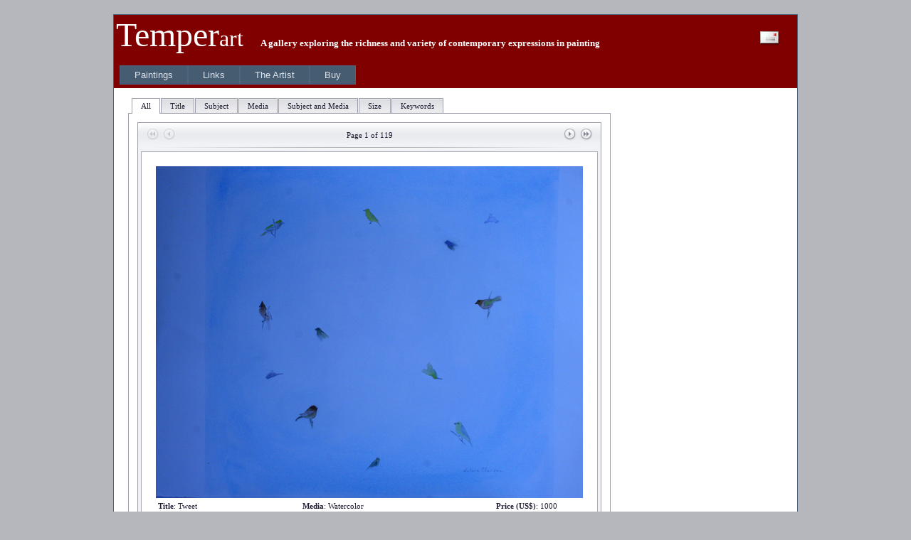

--- FILE ---
content_type: text/html; charset=utf-8
request_url: http://temperart.com/
body_size: 13908
content:


<!DOCTYPE html PUBLIC "-//W3C//DTD XHTML 1.0 Strict//EN" "http://www.w3.org/TR/xhtml1/DTD/xhtml1-strict.dtd">
<html xmlns="http://www.w3.org/1999/xhtml" xml:lang="en">
<head><link rel="stylesheet" type="text/css" href="/DXR.axd?r=0_733-ArKPc" /><link rel="stylesheet" type="text/css" href="/DXR.axd?r=1_4-utKPc" /><link rel="stylesheet" type="text/css" href="/DXR.axd?r=0_736-ArKPc" /><title>

</title><link href="Styles/Site.css" rel="stylesheet" type="text/css" />
    <style type="text/css">
        .style4
        {
            width: 100%;
            float: left;
        }
        .style6
        {
            width: 283px;
        }
        .style7
        {
            width: 441px;
        }
        .style9
        {
            width: 160px;
        }
        .style11
        {
            width: 162px;
        }
        .style13
        {
            width: 67px;
        }
        .style19
        {
            width: 199px;
        }
        .style21
        {
            width: 268px;
        }
        .style23
        {
            width: 229px;
        }
        .style24
        {
            width: 341px;
        }
    </style>

    <style type="text/css">

 p.MsoNormal
	{margin-bottom:.0001pt;
	font-size:11.0pt;
	font-family:"Calibri","sans-serif";
	        margin-left: 0in;
            margin-right: 0in;
            margin-top: 0in;
        }
        .style1
        {
            color: #FFFFFF;
        }
        .style2
        {
            color: #FFFFFF;
            font-weight: bold;
        }
        .style3
        {
            display: block;
            float: left;
            text-align: left;
            width: 888px;
            height: 67px;
            margin-left: 3px;
        }
        .menu
        {
            text-align: center;
        }
    .auto-style1 {
	border-width: 0px;
	vertical-align: middle;
}
    </style>
</head>
<body>
    <form method="post" action="./" id="ctl01">
<div class="aspNetHidden">
<input type="hidden" name="__EVENTTARGET" id="__EVENTTARGET" value="" />
<input type="hidden" name="__EVENTARGUMENT" id="__EVENTARGUMENT" value="" />
<input type="hidden" name="__LASTFOCUS" id="__LASTFOCUS" value="" />
<input type="hidden" name="__VIEWSTATE" id="__VIEWSTATE" value="/[base64]" />
</div>

<script type="text/javascript">
//<![CDATA[
var theForm = document.forms['ctl01'];
if (!theForm) {
    theForm = document.ctl01;
}
function __doPostBack(eventTarget, eventArgument) {
    if (!theForm.onsubmit || (theForm.onsubmit() != false)) {
        theForm.__EVENTTARGET.value = eventTarget;
        theForm.__EVENTARGUMENT.value = eventArgument;
        theForm.submit();
    }
}
//]]>
</script>


<script src="/WebResource.axd?d=HjkHof1RHkT9JOG2lcX0mMch9d84xYjmqAVLeMStTw6g3ujzWtKTMAjbVfoIudOugbkaCgEREY1wEgLiOHxDmrWlUyYWFC0qDR1vtkh13041&amp;t=638901274200000000" type="text/javascript"></script>


<script src="/WebResource.axd?d=bZ8UUKlUSZYxb9ZKOL9XCvooG9Na8AjQRGIRwOymbc7pp9A8eHn0GT6_BQ283HSkBTMn4HY1BBmS70Pb6RuePdeL78zQXUrjLhYUxEtvjl01&amp;t=638901274200000000" type="text/javascript"></script>
<div class="aspNetHidden">

	<input type="hidden" name="__VIEWSTATEGENERATOR" id="__VIEWSTATEGENERATOR" value="CA0B0334" />
	<input type="hidden" name="__EVENTVALIDATION" id="__EVENTVALIDATION" value="/wEdAKYBngt4ebvccsw/Qy28XeJyEl6EWMD9IOTn6yabwDoXH4pt4yA3pm1wUPGPBBpz7RCm8mF0qb4YllfA4C/9zZJAmMRV15xIMmr+mowChQxwwH7Snv4T156bfaC78SIPqg9aIhiPLQQ+0qglk6UXhrmweY5Q8UutqYA1Dq/cTI/d5k1xvuMRdcngrZD1WgUTpBuJ1pZibwODpySRTBkVopyLuwPMqOIDZK8LRtJoCJWmOT+codYs0PTv6lWV3UFTnZjT7Cx6HjW2G2wTa3hlMwd4yCHkJqBH79H7QymaYBQKp8+6V0vv5f1/5CbArZdKcOKWT7isl4bSgQjfXJDaChP3zTmRLCIZcIE2LBRnPNCqiPhXpXVs7ueo04XxoAqBmuAGTk/hW1KXczc/DRmUhHhN5wwHRjtYGawGwspSl7jmCYvXHPZ5WUrxjy2LPCgo/PflsFWaW+Gv+F34Ww6iZGse6WS7B3fOo1KrugQG+iojft2tgiTtBsqfgW4MieaVHLhnzNA8hGMGqjiIWPuESPNpTSWAOnMMZT0ne2a1XQ5SW0ajE9Mv+87ipThM+Om5VTPf7O0FzkHYIvYlxNP/i6llT3+uuomLzU6MsSmq7a29QnpfNWL1QMX/U1C+swTJgJv1asDKBeA1HcacbTMNzS4Z4ux+/RNItl87YogOXj1TgGDmmgtU4xkKadWkz63SoeryHzeeIWBWrQcfPZlrwHg9jiByQB1lMyshF/2/I4+l0eYk+bovlWy/DKtIr+Y9iSk8UTcldmIsQY+4wp6i/rCINEkKEDM/1760ixYfELoCj/2PoROoHRi4CKx/in7UXVPJmwx7PZgrzKtY2FTTY/wJPgSUKBVp9F9ffohkJsIcI1RoCZwHC8An0ST8l0x5ME4BRKM85czwDQz/4cwiec7tytZjhBz7asxY+12V7tbxugpzz2VLij0Auoz0jwJstVsuyjSWxip/NPLSMBh1jIBSSRCld6OI4taMUlfeGDzVDeQXM47gfdGjjf15tcqgydZgiee+6fN6aNblhvtYC+0DnrqnRCu8Ky+urjCAAZRAZiY7/Hotn0jRykaAEq6vvC/8T7TN37ObXKyn0lmb9wBXK+yHZeytPYd4tWcDK/JLHoCnFxGfU5uOdNYOxXt7uz2oRfmC2jKtxWCo4QnqPQlVaoCA6LtiJq6F5zqWoyHe1zgexGFPh2E6e65w5jEzTZitrmnuXtr9Z0kwJhJRviryle5Kos6xA6qWcI+Q4RfeabrAcBmUGO/r+zg8w81U7D8kPKxcXWyRCNPi3GOTBMTisxxg1XYHC85/8SPcfaRjak4Ffh+T13hylWKbJRrK+1AHjsKFgMqgaTYZPyHjri2O1nBz1L9vKoiWTIjoT9q8E1A65U7FGkTCovWnyAe9mQn/v0SlsoH4C22+at1grYIFD94BofM7EiKIf4083m0ffveOo1wGf3m78pGBJ5rszgqABebdD4s7Ih2kKIUwX8rn+TprnjqHWpw4tRKxgAV1H1oG/OSAqIv2VYrPZaFPXcSHIo2X52Z+Cmb4ylfafOSDuMPjzuv3PuJNoDUZ+ICTwde62s8q/QZHC7uBdaAirFCVMMiwnmMVQ/jYpb6vVpnDV7M+l1hZYvYp3eZW52t55k7avn25DHCyh2o6kQ+QQZM58QALtXsoVHePthwooyv4+Ae/mv9EVTu5lQ6xj2LmiK1VoQMezT2V+Jd9v3yXgk9gCmXSCHXYAoSBiq3gkPxHC3/KG209gOHvGIp8M6cX5OznM3s8nYZSkJuLAE6k82MkB1hq4chJrYGcUi4T91iH4i8HtJD3WonXn16L8sxiSLuuZqtw5xJ4UqWmGkmAvcGZwnB4UKTh/XbtLBeAuyywccQie5HduHAlfeUJN1t19HkRYgSj/3jL2LMCZqHPm4wrCCJu4afOfWcc/MreMK0dyAEp0Fj+jYyb4bZhXX/9zoQ/ZCT20jdsnZHtwjRr0opJRKp/1RBScWGL/Ah8RbnITZydIix1jwbar2JYTvXtpMZrpJ5TKgS0zGl8Dur3K5db1btTqHhLH+j9BiHD2e/4T9wK6GlLtQg0qeAbeyV/kHs2sxhnwoR7bbKyuKyAM/[base64]/KrAlm9Ee6UPgjYYjS9Mz80ZsXyHgBrOObG69m6aimSdAZDOdqLbMyn/2AFGCH284dIBhqqYa0MuePChWnSK3pKvLwt6oyXUQXL/ZT/aOaMvH1CvEVkUm49cJp/hIeWp0iOhbRB0zx2m2nFbtiV+aukKTmBbO0ZYTLPwuVkT4aKS7aUQ2DrG3FFPC8ptIpDmencxOWcU+1UPReSaHqFUoxpvb8W1u/p1QGoowT2C/xH7jyEcdJuLJF7Mt1j0foogy1HeQnr/H2VQkSVxVq583wfYtLK6X+GH3wsFYPryRBeXnvs2GXwDxS+oTgipLLaj16YjG2EE7FyY4r4F7h07nIWUSb67fhWfUuBzITFtBDYm+1X2kEXHBz2JSdGIyysl9rfyjg9co2pWGVmOu57uJn3EHbNkR6zI1FDklJ4KcV9ObqnuzcbxTF/QVVy/jrTcTIftvtqoMLUxBT1Cji8WW6PIQHjXhZ7ox6Xu+8KBepmbIcAM5NHweCKROdJjtK3dk81jcjGx/UoZYMuPynt3AHqN55BHZQcKOFi9qdMM3v7CgmtH/boJoSuryosPOIbEtErk3xVwLlGtoXkgcZrky52uYYHHqjqXeMpaBcLfIPE3n7jmrOmkxCR5qysi7uk1ulM7dJpeTOEZ1cWqhALb5ff6mbXNaucUrhSS5d4GY92OEG149LTbUovoHOESja7Ib4BMlCHGmf5Ozf6XJyEU/IqbGZM6miGVWHHsNoUtaVYE0fzoW1G1ZMZEGuVScX15/61Ac6PeoUpIuxgxLnGmUjrerIDq4Rwe1PG/xx0WX/3Yatgnf63ljzmhK3LfGHYmtiZcLbecCBpS6S11cmrIcm3IQ6EZTOmrpqYlLurmdTnJXziUxEvbuVpDv6Mg+T8XHhYPKyVyig6Dk7oDlHD4ySKk7+JHyssedxf3sviV/xdpGkRMMWvis/xmaCUUwjeEjEL5CSd5jhOaRgVrzM/Oe9vF059M5Cz00rr9vIVHJ0o+8YkvR2U0cND3kJQUXpQ8I5bxKNqbe1o9Wj3v0FTOyxPHoO3Jx21TqScStIEr0+l8cGtljVH+aPY+tJWmk6DZOoPnYB/t/d1ddAWfKkeIcyKX9fmmWAGdKW+SUpCwUjGqbftKlXeeJWL0QRPoY9z8WS9UVBJzaD" />
</div>
    <div class="page">
        <div class="header">
            <div class="style3" align="center">
                <span class="style1">
                <font face="Bookman Old Style" size="7" 
                    style="font-family: 'Bookman Old Style'">Temper</font><font 
                    face="Lucida Calligraphy" size="6" 
                    style="font-family: 'Lucida Calligraphy'">art</font></span> <span class="style2">
                <font face="Verdana">&nbsp;&nbsp;&nbsp;&nbsp;&nbsp;&nbsp;&nbsp;A gallery exploring the richness and 
                variety of contemporary expressions in painting</font></span></div>
            <br />
            <div style="position: absolute; top: 16px; left: 905px; width: 42px; height: 39px;">
                <a href="mailto:vs02@temperart.com?subject=I have a question about Temperart">
				<img alt="" class="auto-style1" src="Images/envelope.png" /></a></div>
            <div class="clear hideSkiplink">
                <a href="#NavigationMenu_SkipLink"><img alt="Skip Navigation Links" src="/WebResource.axd?d=zMbNF-_6z-O5rqGDfqNjCyifrqMT-adsJV0CTdbefDKd8WFmHhGAIi9ghSQc_FiyZJN8wpiFnt0FCGcpM6LH5I0CSSHwZCBOB37pf-EPrpA1&amp;t=638901274200000000" width="0" height="0" style="border-width:0px;" /></a><div class="menu" id="NavigationMenu">
	<ul class="level1">
		<li><a class="level1" href="Default.aspx">Paintings</a></li><li><a class="popout level1">Links</a><ul class="level2">
			<li><a class="level2" href="http://fineartamerica.com/profiles/victoria-sheridan.html?tab=artworkgalleries">Fine Art America</a></li><li><a class="level2" href="http://www.artslant.com/global/artists/show/53503-victoria-sheridan">Art Slant</a></li><li><a class="level2" href="http://www.saatchionline.com/victoriasheridan">Saatchi</a></li>
		</ul></li><li><a class="level1" href="TheArtist.aspx">The Artist</a></li><li><a class="level1" href="Buy.aspx">Buy</a></li>
	</ul>
</div><a id="NavigationMenu_SkipLink"></a>
            </div>
        </div>
        <div class="main">
            
    <input type="hidden" id="MainContent_ASPxPageControl1ATI" name="MainContent_ASPxPageControl1ATI" value="0" /><script id="dxis_410754470" src="/DXR.axd?r=1_42-utKPc" type="text/javascript"></script><script id="dxis_1514844417" src="/DXR.axd?r=1_75-utKPc" type="text/javascript"></script><script id="dxis_1193835962" src="/DXR.axd?r=1_76-utKPc" type="text/javascript"></script><script id="dxis_1933147873" src="/DXR.axd?r=1_73-utKPc" type="text/javascript"></script><script id="dxis_1733275905" src="/DXR.axd?r=1_45-utKPc" type="text/javascript"></script><table class="dxtcControl_DevEx" cellspacing="0" cellpadding="0" id="MainContent_ASPxPageControl1" style="width:678px;border-collapse:collapse;border-collapse:separate;">
	<tr>
		<td id="MainContent_ASPxPageControl1_TC" class="dxtcTabsCell" style="padding-left:0px;padding-right:0px;padding-top:2px;padding-bottom:0px;"><table cellspacing="0" cellpadding="0" style="height:100%;width:100%;border-collapse:collapse;border-collapse:separate;">
			<tr>
				<td class="dxtcLeftIndentCell_DevEx" style="width:5px;border-bottom-color:#9DA0AA;border-bottom-style:Solid;border-bottom-width:1px;"><div style="height:1px;width:5px;overflow:hidden;">

				</div></td><td style="vertical-align:bottom;"><table class="dxtcActiveRow_DevEx" cellspacing="0" cellpadding="0" style="width:100%;border-collapse:collapse;border-collapse:separate;">
					<tr>
						<td id="MainContent_ASPxPageControl1_T0" title="Click here to see all paintings" class="dxtcTab_DevEx" onclick="return aspxTCTClick(event, &#39;MainContent_ASPxPageControl1&#39;, 0)" style="height:0px;border-bottom-color:#9DA0AA;border-bottom-style:Solid;border-bottom-width:1px;cursor:pointer;display:none;"><table cellspacing="0" cellpadding="0" style="border-collapse:collapse;">
							<tr>
								<td id="MainContent_ASPxPageControl1_T0T" class="dxtc" style="width:100%;">All</td>
							</tr>
						</table></td><td id="MainContent_ASPxPageControl1_AT0" title="Click here to see all paintings" class="dxtcActiveTab_DevEx" style="height:0px;cursor:default;border-bottom-width:0px!important;"><table cellspacing="0" cellpadding="0" style="border-collapse:collapse;margin-bottom:1px;">
							<tr>
								<td id="MainContent_ASPxPageControl1_AT0T" class="dxtc" style="width:100%;">All</td>
							</tr>
						</table></td><td style="width:1px;border-bottom-color:#9DA0AA;border-bottom-style:Solid;border-bottom-width:1px;"><div style="height:1px;width:1px;overflow:hidden;">

						</div></td><td id="MainContent_ASPxPageControl1_T1" class="dxtcTab_DevEx" onclick="return aspxTCTClick(event, &#39;MainContent_ASPxPageControl1&#39;, 1)" style="height:0px;border-bottom-color:#9DA0AA;border-bottom-style:Solid;border-bottom-width:1px;cursor:pointer;"><table cellspacing="0" cellpadding="0" style="border-collapse:collapse;">
							<tr>
								<td id="MainContent_ASPxPageControl1_T1T" class="dxtc" style="width:100%;">Title</td>
							</tr>
						</table></td><td id="MainContent_ASPxPageControl1_AT1" class="dxtcActiveTab_DevEx" style="height:0px;cursor:default;border-bottom-width:0px!important;display:none;"><table cellspacing="0" cellpadding="0" style="border-collapse:collapse;margin-bottom:1px;">
							<tr>
								<td id="MainContent_ASPxPageControl1_AT1T" class="dxtc" style="width:100%;">Title</td>
							</tr>
						</table></td><td style="width:1px;border-bottom-color:#9DA0AA;border-bottom-style:Solid;border-bottom-width:1px;"><div style="height:1px;width:1px;overflow:hidden;">

						</div></td><td id="MainContent_ASPxPageControl1_T2" title="Click here to see paintings selected by their subject, such as &quot;landscapes&quot;" class="dxtcTab_DevEx" onclick="return aspxTCTClick(event, &#39;MainContent_ASPxPageControl1&#39;, 2)" style="height:0px;border-bottom-color:#9DA0AA;border-bottom-style:Solid;border-bottom-width:1px;cursor:pointer;"><table cellspacing="0" cellpadding="0" style="border-collapse:collapse;">
							<tr>
								<td id="MainContent_ASPxPageControl1_T2T" class="dxtc" style="width:100%;">Subject</td>
							</tr>
						</table></td><td id="MainContent_ASPxPageControl1_AT2" title="Click here to see paintings selected by their subject, such as &quot;landscapes&quot;" class="dxtcActiveTab_DevEx" style="height:0px;cursor:default;border-bottom-width:0px!important;display:none;"><table cellspacing="0" cellpadding="0" style="border-collapse:collapse;margin-bottom:1px;">
							<tr>
								<td id="MainContent_ASPxPageControl1_AT2T" class="dxtc" style="width:100%;">Subject</td>
							</tr>
						</table></td><td style="width:1px;border-bottom-color:#9DA0AA;border-bottom-style:Solid;border-bottom-width:1px;"><div style="height:1px;width:1px;overflow:hidden;">

						</div></td><td id="MainContent_ASPxPageControl1_T3" title="Click here to see paintings selecetd by their media, such as &quot;oil on canvas&quot;" class="dxtcTab_DevEx" onclick="return aspxTCTClick(event, &#39;MainContent_ASPxPageControl1&#39;, 3)" style="height:0px;border-bottom-color:#9DA0AA;border-bottom-style:Solid;border-bottom-width:1px;cursor:pointer;"><table cellspacing="0" cellpadding="0" style="border-collapse:collapse;">
							<tr>
								<td id="MainContent_ASPxPageControl1_T3T" class="dxtc" style="width:100%;">Media</td>
							</tr>
						</table></td><td id="MainContent_ASPxPageControl1_AT3" title="Click here to see paintings selecetd by their media, such as &quot;oil on canvas&quot;" class="dxtcActiveTab_DevEx" style="height:0px;cursor:default;border-bottom-width:0px!important;display:none;"><table cellspacing="0" cellpadding="0" style="border-collapse:collapse;margin-bottom:1px;">
							<tr>
								<td id="MainContent_ASPxPageControl1_AT3T" class="dxtc" style="width:100%;">Media</td>
							</tr>
						</table></td><td style="width:1px;border-bottom-color:#9DA0AA;border-bottom-style:Solid;border-bottom-width:1px;"><div style="height:1px;width:1px;overflow:hidden;">

						</div></td><td id="MainContent_ASPxPageControl1_T4" title="Click here to see paintings of a certain subject AND media" class="dxtcTab_DevEx" onclick="return aspxTCTClick(event, &#39;MainContent_ASPxPageControl1&#39;, 4)" style="height:0px;border-bottom-color:#9DA0AA;border-bottom-style:Solid;border-bottom-width:1px;cursor:pointer;"><table cellspacing="0" cellpadding="0" style="border-collapse:collapse;">
							<tr>
								<td id="MainContent_ASPxPageControl1_T4T" class="dxtc" style="width:100%;">Subject and Media</td>
							</tr>
						</table></td><td id="MainContent_ASPxPageControl1_AT4" title="Click here to see paintings of a certain subject AND media" class="dxtcActiveTab_DevEx" style="height:0px;cursor:default;border-bottom-width:0px!important;display:none;"><table cellspacing="0" cellpadding="0" style="border-collapse:collapse;margin-bottom:1px;">
							<tr>
								<td id="MainContent_ASPxPageControl1_AT4T" class="dxtc" style="width:100%;">Subject and Media</td>
							</tr>
						</table></td><td style="width:1px;border-bottom-color:#9DA0AA;border-bottom-style:Solid;border-bottom-width:1px;"><div style="height:1px;width:1px;overflow:hidden;">

						</div></td><td id="MainContent_ASPxPageControl1_T5" title="Click here to see paintings by their aproximate size" class="dxtcTab_DevEx" onclick="return aspxTCTClick(event, &#39;MainContent_ASPxPageControl1&#39;, 5)" style="height:0px;border-bottom-color:#9DA0AA;border-bottom-style:Solid;border-bottom-width:1px;cursor:pointer;"><table cellspacing="0" cellpadding="0" style="border-collapse:collapse;">
							<tr>
								<td id="MainContent_ASPxPageControl1_T5T" class="dxtc" style="width:100%;">Size</td>
							</tr>
						</table></td><td id="MainContent_ASPxPageControl1_AT5" title="Click here to see paintings by their aproximate size" class="dxtcActiveTab_DevEx" style="height:0px;cursor:default;border-bottom-width:0px!important;display:none;"><table cellspacing="0" cellpadding="0" style="border-collapse:collapse;margin-bottom:1px;">
							<tr>
								<td id="MainContent_ASPxPageControl1_AT5T" class="dxtc" style="width:100%;">Size</td>
							</tr>
						</table></td><td style="width:1px;border-bottom-color:#9DA0AA;border-bottom-style:Solid;border-bottom-width:1px;"><div style="height:1px;width:1px;overflow:hidden;">

						</div></td><td id="MainContent_ASPxPageControl1_T6" title="Enter one keyword such as narrative, or surreal, or blue..." class="dxtcTab_DevEx" onclick="return aspxTCTClick(event, &#39;MainContent_ASPxPageControl1&#39;, 6)" style="height:0px;border-bottom-color:#9DA0AA;border-bottom-style:Solid;border-bottom-width:1px;cursor:pointer;"><table cellspacing="0" cellpadding="0" style="border-collapse:collapse;">
							<tr>
								<td id="MainContent_ASPxPageControl1_T6T" class="dxtc" style="width:100%;">Keywords</td>
							</tr>
						</table></td><td id="MainContent_ASPxPageControl1_AT6" title="Enter one keyword such as narrative, or surreal, or blue..." class="dxtcActiveTab_DevEx" style="height:0px;cursor:default;border-bottom-width:0px!important;display:none;"><table cellspacing="0" cellpadding="0" style="border-collapse:collapse;margin-bottom:1px;">
							<tr>
								<td id="MainContent_ASPxPageControl1_AT6T" class="dxtc" style="width:100%;">Keywords</td>
							</tr>
						</table></td>
					</tr>
				</table></td><td id="MainContent_ASPxPageControl1_RAC" class="dxtcRightAlignCell_DevEx" style="width:100%;border-bottom-color:#9DA0AA;border-bottom-style:Solid;border-bottom-width:1px;"><div style="height:1px;width:1px;overflow:hidden;">

				</div></td><td class="dxtcRightIndentCell_DevEx" style="width:5px;border-bottom-color:#9DA0AA;border-bottom-style:Solid;border-bottom-width:1px;"><div style="height:1px;width:5px;overflow:hidden;">

				</div></td>
			</tr>
		</table></td>
	</tr><tr>
		<td id="MainContent_ASPxPageControl1_CC" class="dxtcPageContent_DevEx" style="border-color:#9DA0AA;border-width:1px;border-style:Solid;width:678px;border-top-width:0px;padding-left:12px;padding-right:12px;padding-top:12px;padding-bottom:12px;"><div id="MainContent_ASPxPageControl1_C0">
			
                        
                        <input id="MainContent_ASPxPageControl1_ASPxDataView2_S" name="ctl00$MainContent$ASPxPageControl1$ASPxDataView2" type="hidden" value="0;119" /><table class="dxdvControl_DevEx" cellspacing="0" cellpadding="0" id="MainContent_ASPxPageControl1_ASPxDataView2" style="width:100%;border-collapse:collapse;">
				<tr>
					<td id="MainContent_ASPxPageControl1_ASPxDataView2_CCell" class="dxdvCtrl" style="vertical-align:top;"><table cellspacing="0" cellpadding="0" style="width:100%;border-collapse:collapse;border-collapse:separate;">
						<tr>
							<td class="dxdvPagerPanel_DevEx" align="justify"><table class="dxpControl_DevEx" cellspacing="0" cellpadding="0" id="MainContent_ASPxPageControl1_ASPxDataView2_PGT" style="width:100%;border-collapse:collapse;border-collapse:separate;">
								<tr>
									<td class="dxpCtrl"><table cellspacing="0" cellpadding="0" style="width:100%;border-collapse:collapse;border-collapse:separate;">
										<tr>
											<td align="left"><table cellspacing="0" cellpadding="0" style="border-collapse:collapse;border-collapse:separate;">
												<tr>
													<td class="dxpButton_DevEx dxpDisabledButton_DevEx dxpDisabled_DevEx" style="color:#B1B1B8;"><img class="dxWeb_pFirstDisabled_DevEx" src="/DXR.axd?r=1_5-utKPc" alt="First" /></td><td style="width:4px;"><div style="height:1px;width:4px;overflow:hidden;">

													</div></td><td class="dxpButton_DevEx dxpDisabledButton_DevEx dxpDisabled_DevEx" style="color:#B1B1B8;"><img class="dxWeb_pPrevDisabled_DevEx" src="/DXR.axd?r=1_5-utKPc" alt="Prev" /></td>
												</tr>
											</table></td><td align="center" style="width:100%;"><table cellspacing="0" cellpadding="0" style="border-collapse:collapse;border-collapse:separate;">
												<tr>
													<td class="dxpSummary_DevEx" style="white-space:nowrap;">Page 1 of 119</td>
												</tr>
											</table></td><td align="right"><table cellspacing="0" cellpadding="0" style="border-collapse:collapse;border-collapse:separate;">
												<tr>
													<td class="dxpButton_DevEx" onclick="aspxDVPagerClick(&#39;MainContent_ASPxPageControl1_ASPxDataView2&#39;, &#39;PBN&#39;)" style="cursor:pointer;"><img class="dxWeb_pNext_DevEx" src="/DXR.axd?r=1_5-utKPc" alt="Next" /></td><td style="width:4px;"><div style="height:1px;width:4px;overflow:hidden;">

													</div></td><td class="dxpButton_DevEx" onclick="aspxDVPagerClick(&#39;MainContent_ASPxPageControl1_ASPxDataView2&#39;, &#39;PBL&#39;)" style="cursor:pointer;"><img class="dxWeb_pLast_DevEx" src="/DXR.axd?r=1_5-utKPc" alt="Last" /></td>
												</tr>
											</table></td>
										</tr>
									</table></td>
								</tr>
							</table></td>
						</tr><tr>
							<td class="dxdvPPSpacing" style="height:2px;"></td>
						</tr><tr>
							<td id="MainContent_ASPxPageControl1_ASPxDataView2_ICell" class="dxdvContent_DevEx"><table cellspacing="0" cellpadding="0" style="height:100%;width:100%;border-collapse:collapse;">
								<tr>
									<td class="dxdvItem_DevEx" align="left" style="width:247px;vertical-align:Top;">
                                <img id="MainContent_ASPxPageControl1_ASPxDataView2_IT0_Image2_0" src="Images/Smaller/Tweet.jpg" />
                                <table class="style4">
                                    <tr>
                                        <td class="style19">
                                            <b>Title</b>:
                                            <span id="MainContent_ASPxPageControl1_ASPxDataView2_IT0_TitleLabel0_0">Tweet</span>
                                        </td>
                                        <td class="style21">
                                            <b>Media</b>:&nbsp;<span id="MainContent_ASPxPageControl1_ASPxDataView2_IT0_MediaLabel0_0">Watercolor</span>
                                        </td>
                                        <td>
                                            <b>Price (US$)</b>:&nbsp;<span id="MainContent_ASPxPageControl1_ASPxDataView2_IT0_PriceLabel0_0">1000</span>
                                        </td>
                                    </tr>
                                    <tr>
                                        <td class="style19">
                                            <b>Subject</b>:&nbsp;<span id="MainContent_ASPxPageControl1_ASPxDataView2_IT0_SubjectLabel0_0">Birds</span>
                                        </td>
                                        <td class="style21">
                                            <b>Width</b>:&nbsp;<span id="MainContent_ASPxPageControl1_ASPxDataView2_IT0_WidthLabel0_0">30</span>
                                            <b>&nbsp;Height</b>:&nbsp;<span id="MainContent_ASPxPageControl1_ASPxDataView2_IT0_HeightLabel0_0">21</span>
                                        </td>
                                        <td>
                                            <b>Sold</b>:&nbsp;<span id="MainContent_ASPxPageControl1_ASPxDataView2_IT0_SoldLabel0_0">False</span>
                                        </td>
                                    </tr>
                                </table>
                            </td>
								</tr>
							</table></td>
						</tr>
					</table></td>
				</tr>
			</table><table id="MainContent_ASPxPageControl1_ASPxDataView2_LP" class="dxdvLoadingPanel_DevEx" cellspacing="0" cellpadding="0" style="border-collapse:collapse;left:0px;top:0px;z-index:30000;display:none;">
				<tr>
					<td class="dx" style="padding-right:5px;"><img src="/DXR.axd?r=0_710-ArKPc" alt="" align="middle" /></td><td class="dx" style="padding-left:0px;">Loading&hellip;</td>
				</tr>
			</table><script id="dxss_1105325501" type="text/javascript">
<!--

var dxo = new ASPxClientDataView('MainContent_ASPxPageControl1_ASPxDataView2');
window['MainContent_ASPxPageControl1_ASPxDataView2'] = dxo;
dxo.callBack = function(arg) { WebForm_DoCallback('ctl00$MainContent$ASPxPageControl1$ASPxDataView2',arg,aspxCallback,'MainContent_ASPxPageControl1_ASPxDataView2',aspxCallbackError,true); };
dxo.uniqueID = 'ctl00$MainContent$ASPxPageControl1$ASPxDataView2';
dxo.InlineInitialize();

//-->
</script>
                    
		</div><div id="MainContent_ASPxPageControl1_C1" style="display:none;">
			
                        
                        
                        <select name="ctl00$MainContent$ASPxPageControl1$DropDownList7" onchange="javascript:setTimeout(&#39;__doPostBack(\&#39;ctl00$MainContent$ASPxPageControl1$DropDownList7\&#39;,\&#39;\&#39;)&#39;, 0)" id="MainContent_ASPxPageControl1_DropDownList7">
				<option selected="selected" value="A Free Spirit">A Free Spirit</option>
				<option value="A Summer Night">A Summer Night</option>
				<option value="Abyss">Abyss</option>
				<option value="After The Rain">After The Rain</option>
				<option value="Alfombra Azul">Alfombra Azul</option>
				<option value="Amy">Amy</option>
				<option value="Back in sepia and blue">Back in sepia and blue</option>
				<option value="Beach Ball">Beach Ball</option>
				<option value="Birds On stripes">Birds On stripes</option>
				<option value="Black Bird">Black Bird</option>
				<option value="Blue Ball">Blue Ball</option>
				<option value="Blue Beach">Blue Beach</option>
				<option value="Blue Bunting">Blue Bunting</option>
				<option value="Blue Road">Blue Road</option>
				<option value="Blue with bird">Blue with bird</option>
				<option value="Brown River">Brown River</option>
				<option value="Canal">Canal</option>
				<option value="Cardinal">Cardinal</option>
				<option value="Colibri">Colibri</option>
				<option value="Condor">Condor</option>
				<option value="Cumulus">Cumulus</option>
				<option value="Dark Water">Dark Water</option>
				<option value="Destiny">Destiny</option>
				<option value="Diana The Hunter">Diana The Hunter</option>
				<option value="Dog and shadow">Dog and shadow</option>
				<option value="Dove on Red">Dove on Red</option>
				<option value="Drawing For Black Bird">Drawing For Black Bird</option>
				<option value="Drawing For Painting">Drawing For Painting</option>
				<option value="El Gallito Ciego">El Gallito Ciego</option>
				<option value="Empty Nest">Empty Nest</option>
				<option value="Eucaliptus">Eucaliptus</option>
				<option value="Exit Salida">Exit Salida</option>
				<option value="Fisherman">Fisherman</option>
				<option value="Flight">Flight</option>
				<option value="Four Birds">Four Birds</option>
				<option value="Four Ficus">Four Ficus</option>
				<option value="Gaviota">Gaviota</option>
				<option value="Grey Bird">Grey Bird</option>
				<option value="Half Past Three">Half Past Three</option>
				<option value="Harbinger">Harbinger</option>
				<option value="Headstand with birds">Headstand with birds</option>
				<option value="Heron And Bird">Heron And Bird</option>
				<option value="Hornero">Hornero</option>
				<option value="Hot Yellow Roof">Hot Yellow Roof</option>
				<option value="Hummingbird">Hummingbird</option>
				<option value="Hummingbird On Blue">Hummingbird On Blue</option>
				<option value="Hungry Tern">Hungry Tern</option>
				<option value="Hunt">Hunt</option>
				<option value="Icarus">Icarus</option>
				<option value="Image Red With Bird">Image Red With Bird</option>
				<option value="Interior with cat">Interior with cat</option>
				<option value="Interior With Three Figures">Interior With Three Figures</option>
				<option value="July">July</option>
				<option value="July Back">July Back</option>
				<option value="July With Hummingbird">July With Hummingbird</option>
				<option value="Kitchen Chase">Kitchen Chase</option>
				<option value="La Vertical">La Vertical</option>
				<option value="Landscape Triptich">Landscape Triptich</option>
				<option value="Landscape With Orange Stripe">Landscape With Orange Stripe</option>
				<option value="Landscape With Pink Sky">Landscape With Pink Sky</option>
				<option value="Landscape With Yellow Field">Landscape With Yellow Field</option>
				<option value="Looking Back">Looking Back</option>
				<option value="Lost">Lost</option>
				<option value="Mar Azul">Mar Azul</option>
				<option value="Mariposas">Mariposas</option>
				<option value="Memories">Memories</option>
				<option value="Morning Light">Morning Light</option>
				<option value="Mujer Con Gato">Mujer Con Gato</option>
				<option value="Mujer Con Pajaro">Mujer Con Pajaro</option>
				<option value="Mujer Mirando La Luna">Mujer Mirando La Luna</option>
				<option value="Night Swimmers">Night Swimmers</option>
				<option value="Noelle">Noelle</option>
				<option value="Noelle with Kite">Noelle with Kite</option>
				<option value="Not All Trips Are Pink">Not All Trips Are Pink</option>
				<option value="Not For A Cage">Not For A Cage</option>
				<option value="Nude Drawing">Nude Drawing</option>
				<option value="Nude in Blue">Nude in Blue</option>
				<option value="Nude With Blue Stripe">Nude With Blue Stripe</option>
				<option value="Nude With White Flower">Nude With White Flower</option>
				<option value="On A Red Ball">On A Red Ball</option>
				<option value="On Golden Sands">On Golden Sands</option>
				<option value="Open">Open</option>
				<option value="Orange Red and Yellow">Orange Red and Yellow</option>
				<option value="Pair Of Pears">Pair Of Pears</option>
				<option value="Pink Birds">Pink Birds</option>
				<option value="Pipa And Romeo">Pipa And Romeo</option>
				<option value="Pipa Y Romeo">Pipa Y Romeo</option>
				<option value="Portrait">Portrait</option>
				<option value="Prelude">Prelude</option>
				<option value="Reclining Figure">Reclining Figure</option>
				<option value="Red And Blue Diptych">Red And Blue Diptych</option>
				<option value="Red Boat">Red Boat</option>
				<option value="Red door">Red door</option>
				<option value="Red Hair">Red Hair</option>
				<option value="Red Sea">Red Sea</option>
				<option value="Red Shadow">Red Shadow</option>
				<option value="Red Steps">Red Steps</option>
				<option value="Sailor">Sailor</option>
				<option value="Santa Luisa">Santa Luisa</option>
				<option value="Shell">Shell</option>
				<option value="Solo">Solo</option>
				<option value="Solo Pair Dispair">Solo Pair Dispair</option>
				<option value="Soul of a Bird">Soul of a Bird</option>
				<option value="Study in grey">Study in grey</option>
				<option value="Swallow">Swallow</option>
				<option value="Tanager">Tanager</option>
				<option value="The Writing On The Wall">The Writing On The Wall</option>
				<option value="Thrush">Thrush</option>
				<option value="Tormenta">Tormenta</option>
				<option value="Traveler">Traveler</option>
				<option value="Tweet">Tweet</option>
				<option value="Tweet for me">Tweet for me</option>
				<option value="Two Figures">Two Figures</option>
				<option value="Viva La Vida">Viva La Vida</option>
				<option value="Water">Water</option>
				<option value="White Boat">White Boat</option>
				<option value="Woodpecker">Woodpecker</option>
				<option value="Woodpecker on blue">Woodpecker on blue</option>
				<option value="Yellow Feet">Yellow Feet</option>

			</select>
                        <br />
                        <input id="MainContent_ASPxPageControl1_ASPxDataView6_S" name="ctl00$MainContent$ASPxPageControl1$ASPxDataView6" type="hidden" value="0;1" /><table class="dxdvControl_DevEx" cellspacing="0" cellpadding="0" id="MainContent_ASPxPageControl1_ASPxDataView6" style="width:100%;border-collapse:collapse;">
				<tr>
					<td id="MainContent_ASPxPageControl1_ASPxDataView6_CCell" class="dxdvCtrl" style="vertical-align:top;"><table cellspacing="0" cellpadding="0" style="width:100%;border-collapse:collapse;border-collapse:separate;">
						<tr>
							<td id="MainContent_ASPxPageControl1_ASPxDataView6_ICell" class="dxdvContent_DevEx"><table cellspacing="0" cellpadding="0" style="height:100%;width:100%;border-collapse:collapse;">
								<tr>
									<td class="dxdvItem_DevEx" align="left" style="width:247px;vertical-align:Top;">
                                <img id="MainContent_ASPxPageControl1_ASPxDataView6_IT0_Image6_0" src="Images/Smaller/AFreeSpirit.jpg" />
                                <table class="style4">
                                    <tr>
                                        <td class="style19">
                                            <b>Title</b>:
                                            <span id="MainContent_ASPxPageControl1_ASPxDataView6_IT0_TitleLabel4_0">A Free Spirit</span>
                                        </td>
                                        <td class="style21">
                                            <b>Media</b>:&nbsp;<span id="MainContent_ASPxPageControl1_ASPxDataView6_IT0_MediaLabel4_0">Oil on canvas</span>
                                        </td>
                                        <td>
                                            <b>Price (US$)</b>:&nbsp;<span id="MainContent_ASPxPageControl1_ASPxDataView6_IT0_PriceLabel4_0">5000</span>
                                        </td>
                                    </tr>
                                    <tr>
                                        <td class="style19">
                                            <b>Subject</b>:&nbsp;<span id="MainContent_ASPxPageControl1_ASPxDataView6_IT0_SubjectLabel4_0">Interiors</span>
                                        </td>
                                        <td class="style21">
                                            <b>Width</b>:&nbsp;<span id="MainContent_ASPxPageControl1_ASPxDataView6_IT0_WidthLabel4_0">39</span>
                                            <b>&nbsp;Height</b>:&nbsp;<span id="MainContent_ASPxPageControl1_ASPxDataView6_IT0_HeightLabel4_0">48</span>
                                        </td>
                                        <td>
                                            <b>Sold</b>:&nbsp;<span id="MainContent_ASPxPageControl1_ASPxDataView6_IT0_SoldLabel4_0">False</span>
                                        </td>
                                    </tr>
                                </table>
                            </td>
								</tr>
							</table></td>
						</tr>
					</table></td>
				</tr>
			</table><table id="MainContent_ASPxPageControl1_ASPxDataView6_LP" class="dxdvLoadingPanel_DevEx" cellspacing="0" cellpadding="0" style="border-collapse:collapse;left:0px;top:0px;z-index:30000;display:none;">
				<tr>
					<td class="dx" style="padding-right:5px;"><img src="/DXR.axd?r=0_710-ArKPc" alt="" align="middle" /></td><td class="dx" style="padding-left:0px;">Loading&hellip;</td>
				</tr>
			</table><script id="dxss_2084348218" type="text/javascript">
<!--

var dxo = new ASPxClientDataView('MainContent_ASPxPageControl1_ASPxDataView6');
window['MainContent_ASPxPageControl1_ASPxDataView6'] = dxo;
dxo.callBack = function(arg) { WebForm_DoCallback('ctl00$MainContent$ASPxPageControl1$ASPxDataView6',arg,aspxCallback,'MainContent_ASPxPageControl1_ASPxDataView6',aspxCallbackError,true); };
dxo.uniqueID = 'ctl00$MainContent$ASPxPageControl1$ASPxDataView6';
dxo.InlineInitialize();

//-->
</script>
                        <br />
                    
		</div><div id="MainContent_ASPxPageControl1_C2" style="display:none;">
			
                        
                        
                        <table class="style7">
                            <tr>
                                <td class="style9">
                                    <select name="ctl00$MainContent$ASPxPageControl1$DropDownList3" onchange="javascript:setTimeout(&#39;__doPostBack(\&#39;ctl00$MainContent$ASPxPageControl1$DropDownList3\&#39;,\&#39;\&#39;)&#39;, 0)" id="MainContent_ASPxPageControl1_DropDownList3" style="width:144px;">
				<option selected="selected" value="- Select a subject -">- Select a subject -</option>
				<option value="Birds">Birds</option>
				<option value="Landscapes">Landscapes</option>
				<option value="Interiors">Interiors</option>
				<option value="Figures">Figures</option>
				<option value="Narratives">Narratives</option>
				<option value="Drawings">Drawings</option>

			</select>
                                </td>
                            </tr>
                        </table>
                        <input id="MainContent_ASPxPageControl1_ASPxDataView3_S" name="ctl00$MainContent$ASPxPageControl1$ASPxDataView3" type="hidden" value="0;1" /><table class="dxdvControl_DevEx" cellspacing="0" cellpadding="0" id="MainContent_ASPxPageControl1_ASPxDataView3" style="width:100%;border-collapse:collapse;">
				<tr>
					<td id="MainContent_ASPxPageControl1_ASPxDataView3_CCell" class="dxdvCtrl" style="vertical-align:top;"><table cellspacing="0" cellpadding="0" style="width:100%;border-collapse:collapse;border-collapse:separate;">
						<tr>
							<td class="dxdvEmptyData_DevEx" align="center">None</td>
						</tr>
					</table></td>
				</tr>
			</table><table id="MainContent_ASPxPageControl1_ASPxDataView3_LP" class="dxdvLoadingPanel_DevEx" cellspacing="0" cellpadding="0" style="border-collapse:collapse;left:0px;top:0px;z-index:30000;display:none;">
				<tr>
					<td class="dx" style="padding-right:5px;"><img src="/DXR.axd?r=0_710-ArKPc" alt="" align="middle" /></td><td class="dx" style="padding-left:0px;">Loading&hellip;</td>
				</tr>
			</table><script id="dxss_1042907549" type="text/javascript">
<!--

var dxo = new ASPxClientDataView('MainContent_ASPxPageControl1_ASPxDataView3');
window['MainContent_ASPxPageControl1_ASPxDataView3'] = dxo;
dxo.callBack = function(arg) { WebForm_DoCallback('ctl00$MainContent$ASPxPageControl1$ASPxDataView3',arg,aspxCallback,'MainContent_ASPxPageControl1_ASPxDataView3',aspxCallbackError,true); };
dxo.uniqueID = 'ctl00$MainContent$ASPxPageControl1$ASPxDataView3';
dxo.InlineInitialize();

//-->
</script>
                        <br />
                    
		</div><div id="MainContent_ASPxPageControl1_C3" style="display:none;">
			
                        
                        
                        <table class="style7">
                            <tr>
                                <td class="style11">
                                    <select name="ctl00$MainContent$ASPxPageControl1$DropDownList5" onchange="javascript:setTimeout(&#39;__doPostBack(\&#39;ctl00$MainContent$ASPxPageControl1$DropDownList5\&#39;,\&#39;\&#39;)&#39;, 0)" id="MainContent_ASPxPageControl1_DropDownList5" style="width:135px;">
				<option selected="selected" value="- Select a media -">- Select a media -</option>
				<option value="Watercolor">Watercolor</option>
				<option value="Oil on canvas">Oil on canvas</option>
				<option value="Pastel">Pastel</option>
				<option value="Mixed">Mixed</option>
				<option value="Oil on board">Oil on board</option>
				<option value="Pencil on paper">Pencil on paper</option>

			</select>
                                </td>
                            </tr>
                        </table>
                        <input id="MainContent_ASPxPageControl1_ASPxDataView4_S" name="ctl00$MainContent$ASPxPageControl1$ASPxDataView4" type="hidden" value="0;1" /><table class="dxdvControl_DevEx" cellspacing="0" cellpadding="0" id="MainContent_ASPxPageControl1_ASPxDataView4" style="width:100%;border-collapse:collapse;">
				<tr>
					<td id="MainContent_ASPxPageControl1_ASPxDataView4_CCell" class="dxdvCtrl" style="vertical-align:top;"><table cellspacing="0" cellpadding="0" style="width:100%;border-collapse:collapse;border-collapse:separate;">
						<tr>
							<td class="dxdvEmptyData_DevEx" align="center">None</td>
						</tr>
					</table></td>
				</tr>
			</table><table id="MainContent_ASPxPageControl1_ASPxDataView4_LP" class="dxdvLoadingPanel_DevEx" cellspacing="0" cellpadding="0" style="border-collapse:collapse;left:0px;top:0px;z-index:30000;display:none;">
				<tr>
					<td class="dx" style="padding-right:5px;"><img src="/DXR.axd?r=0_710-ArKPc" alt="" align="middle" /></td><td class="dx" style="padding-left:0px;">Loading&hellip;</td>
				</tr>
			</table><script id="dxss_703712996" type="text/javascript">
<!--

var dxo = new ASPxClientDataView('MainContent_ASPxPageControl1_ASPxDataView4');
window['MainContent_ASPxPageControl1_ASPxDataView4'] = dxo;
dxo.callBack = function(arg) { WebForm_DoCallback('ctl00$MainContent$ASPxPageControl1$ASPxDataView4',arg,aspxCallback,'MainContent_ASPxPageControl1_ASPxDataView4',aspxCallbackError,true); };
dxo.uniqueID = 'ctl00$MainContent$ASPxPageControl1$ASPxDataView4';
dxo.InlineInitialize();

//-->
</script>
                        <br />
                    
		</div><div id="MainContent_ASPxPageControl1_C4" style="display:none;">
			
                        
                        
                        
                        <table class="style7">
                            <tr>
                                <td class="style9">
                                    <select name="ctl00$MainContent$ASPxPageControl1$DropDownList1" onchange="javascript:setTimeout(&#39;__doPostBack(\&#39;ctl00$MainContent$ASPxPageControl1$DropDownList1\&#39;,\&#39;\&#39;)&#39;, 0)" id="MainContent_ASPxPageControl1_DropDownList1" style="width:144px;">
				<option selected="selected" value="- Select a subject -">- Select a subject -</option>
				<option value="Birds">Birds</option>
				<option value="Landscapes">Landscapes</option>
				<option value="Interiors">Interiors</option>
				<option value="Figures">Figures</option>
				<option value="Narratives">Narratives</option>
				<option value="Drawings">Drawings</option>

			</select>
                                </td>
                                <td class="style13">
                                    <strong>... and ...</strong></td>
                                <td class="style11">
                                    <select name="ctl00$MainContent$ASPxPageControl1$DropDownList2" onchange="javascript:setTimeout(&#39;__doPostBack(\&#39;ctl00$MainContent$ASPxPageControl1$DropDownList2\&#39;,\&#39;\&#39;)&#39;, 0)" id="MainContent_ASPxPageControl1_DropDownList2" style="width:135px;">
				<option selected="selected" value="- Select a media -">- Select a media -</option>
				<option value="Watercolor">Watercolor</option>
				<option value="Oil on canvas">Oil on canvas</option>
				<option value="Pastel">Pastel</option>
				<option value="Mixed">Mixed</option>
				<option value="Oil on board">Oil on board</option>
				<option value="Pencil on paper">Pencil on paper</option>

			</select>
                                </td>
                            </tr>
                        </table>
                        <input id="MainContent_ASPxPageControl1_ASPxDataView1_S" name="ctl00$MainContent$ASPxPageControl1$ASPxDataView1" type="hidden" value="0;1" /><table class="dxdvControl_DevEx" cellspacing="0" cellpadding="0" id="MainContent_ASPxPageControl1_ASPxDataView1" style="width:100%;border-collapse:collapse;">
				<tr>
					<td id="MainContent_ASPxPageControl1_ASPxDataView1_CCell" class="dxdvCtrl" style="vertical-align:top;"><table cellspacing="0" cellpadding="0" style="width:100%;border-collapse:collapse;border-collapse:separate;">
						<tr>
							<td class="dxdvEmptyData_DevEx" align="center">None</td>
						</tr>
					</table></td>
				</tr>
			</table><table id="MainContent_ASPxPageControl1_ASPxDataView1_LP" class="dxdvLoadingPanel_DevEx" cellspacing="0" cellpadding="0" style="border-collapse:collapse;left:0px;top:0px;z-index:30000;display:none;">
				<tr>
					<td class="dx" style="padding-right:5px;"><img src="/DXR.axd?r=0_710-ArKPc" alt="" align="middle" /></td><td class="dx" style="padding-left:0px;">Loading&hellip;</td>
				</tr>
			</table><script id="dxss_1809461030" type="text/javascript">
<!--

var dxo = new ASPxClientDataView('MainContent_ASPxPageControl1_ASPxDataView1');
window['MainContent_ASPxPageControl1_ASPxDataView1'] = dxo;
dxo.callBack = function(arg) { WebForm_DoCallback('ctl00$MainContent$ASPxPageControl1$ASPxDataView1',arg,aspxCallback,'MainContent_ASPxPageControl1_ASPxDataView1',aspxCallbackError,true); };
dxo.uniqueID = 'ctl00$MainContent$ASPxPageControl1$ASPxDataView1';
dxo.InlineInitialize();

//-->
</script>
                        <br />
                    
		</div><div id="MainContent_ASPxPageControl1_C5" style="display:none;">
			
                        
                        <select name="ctl00$MainContent$ASPxPageControl1$DropDownList6" onchange="javascript:setTimeout(&#39;__doPostBack(\&#39;ctl00$MainContent$ASPxPageControl1$DropDownList6\&#39;,\&#39;\&#39;)&#39;, 0)" id="MainContent_ASPxPageControl1_DropDownList6">
				<option selected="selected" value="- Select a size -">- Select a size -</option>
				<option value="Small">Small</option>
				<option value="Medium">Medium</option>
				<option value="Large">Large</option>

			</select>
                        <input id="MainContent_ASPxPageControl1_ASPxDataView5_S" name="ctl00$MainContent$ASPxPageControl1$ASPxDataView5" type="hidden" value="0;1" /><table class="dxdvControl_DevEx" cellspacing="0" cellpadding="0" id="MainContent_ASPxPageControl1_ASPxDataView5" style="width:100%;border-collapse:collapse;">
				<tr>
					<td id="MainContent_ASPxPageControl1_ASPxDataView5_CCell" class="dxdvCtrl" style="vertical-align:top;"><table cellspacing="0" cellpadding="0" style="width:100%;border-collapse:collapse;border-collapse:separate;">
						<tr>
							<td class="dxdvEmptyData_DevEx" align="center">None</td>
						</tr>
					</table></td>
				</tr>
			</table><table id="MainContent_ASPxPageControl1_ASPxDataView5_LP" class="dxdvLoadingPanel_DevEx" cellspacing="0" cellpadding="0" style="border-collapse:collapse;left:0px;top:0px;z-index:30000;display:none;">
				<tr>
					<td class="dx" style="padding-right:5px;"><img src="/DXR.axd?r=0_710-ArKPc" alt="" align="middle" /></td><td class="dx" style="padding-left:0px;">Loading&hellip;</td>
				</tr>
			</table><script id="dxss_745958856" type="text/javascript">
<!--

var dxo = new ASPxClientDataView('MainContent_ASPxPageControl1_ASPxDataView5');
window['MainContent_ASPxPageControl1_ASPxDataView5'] = dxo;
dxo.callBack = function(arg) { WebForm_DoCallback('ctl00$MainContent$ASPxPageControl1$ASPxDataView5',arg,aspxCallback,'MainContent_ASPxPageControl1_ASPxDataView5',aspxCallbackError,true); };
dxo.uniqueID = 'ctl00$MainContent$ASPxPageControl1$ASPxDataView5';
dxo.InlineInitialize();

//-->
</script>
                        <br />
                        <br />
                    
		</div><div id="MainContent_ASPxPageControl1_C6" style="display:none;">
			
                        
                        Enter one keyword and press Enter:
                        <input name="ctl00$MainContent$ASPxPageControl1$TextBox1" type="text" id="MainContent_ASPxPageControl1_TextBox1" style="font-family: Verdana" />
                        <br />
                        <input id="MainContent_ASPxPageControl1_ASPxDataView7_S" name="ctl00$MainContent$ASPxPageControl1$ASPxDataView7" type="hidden" value="0;0" /><table class="dxdvControl_DevEx" cellspacing="0" cellpadding="0" id="MainContent_ASPxPageControl1_ASPxDataView7" style="width:100%;border-collapse:collapse;">
				<tr>
					<td id="MainContent_ASPxPageControl1_ASPxDataView7_CCell" class="dxdvCtrl" style="vertical-align:top;"><table cellspacing="0" cellpadding="0" style="width:100%;border-collapse:collapse;border-collapse:separate;">
						<tr>
							<td class="dxdvEmptyData_DevEx" align="center">None</td>
						</tr>
					</table></td>
				</tr>
			</table><table id="MainContent_ASPxPageControl1_ASPxDataView7_LP" class="dxdvLoadingPanel_DevEx" cellspacing="0" cellpadding="0" style="border-collapse:collapse;left:0px;top:0px;z-index:30000;display:none;">
				<tr>
					<td class="dx" style="padding-right:5px;"><img src="/DXR.axd?r=0_710-ArKPc" alt="" align="middle" /></td><td class="dx" style="padding-left:0px;">Loading&hellip;</td>
				</tr>
			</table><script id="dxss_403842234" type="text/javascript">
<!--

var dxo = new ASPxClientDataView('MainContent_ASPxPageControl1_ASPxDataView7');
window['MainContent_ASPxPageControl1_ASPxDataView7'] = dxo;
dxo.callBack = function(arg) { WebForm_DoCallback('ctl00$MainContent$ASPxPageControl1$ASPxDataView7',arg,aspxCallback,'MainContent_ASPxPageControl1_ASPxDataView7',aspxCallbackError,true); };
dxo.uniqueID = 'ctl00$MainContent$ASPxPageControl1$ASPxDataView7';
dxo.InlineInitialize();

//-->
</script>
                        <br />
                    
		</div></td>
	</tr>
</table><script id="dxss_1189773022" type="text/javascript">
<!--
aspxAddHoverItems('MainContent_ASPxPageControl1',[[['dxtcTabHover_DevEx'],[''],['T0','T1','T2','T3','T4','T5','T6'],['','T'],[[''],[''],[''],[''],[''],[''],['']],['Img']],[['dxtcActiveTabHover_DevEx'],[''],['AT0','AT1','AT2','AT3','AT4','AT5','AT6'],['','T'],[[''],[''],[''],[''],[''],[''],['']],['Img']]]);

var dxo = new ASPxClientPageControl('MainContent_ASPxPageControl1');
window['MainContent_ASPxPageControl1'] = dxo;
dxo.uniqueID = 'ctl00$MainContent$ASPxPageControl1';
dxo.emptyHeight = true;
dxo.tabCount=7;
dxo.InlineInitialize();

//-->
</script>
    <br />

        </div>
        <div class="clear">
        </div>
    </div>
    <div class="footer">
        
        Copyright © Temperart 1998 - 2016</div>
    
<script type='text/javascript'>new Sys.WebForms.Menu({ element: 'NavigationMenu', disappearAfter: 500, orientation: 'horizontal', tabIndex: 0, disabled: false });</script>
<script type="text/javascript">
//<![CDATA[

WebForm_InitCallback();//]]>
</script>
</form>
</body>
</html>


--- FILE ---
content_type: text/css
request_url: http://temperart.com/DXR.axd?r=0_733-ArKPc
body_size: 1477
content:
.dxWeb_rpHeaderTopLeftCorner_DevEx,
.dxWeb_rpHeaderTopRightCorner_DevEx,
.dxWeb_rpBottomLeftCorner_DevEx,
.dxWeb_rpBottomRightCorner_DevEx,
.dxWeb_rpTopLeftCorner_DevEx,
.dxWeb_rpTopRightCorner_DevEx,
.dxWeb_rpGroupBoxBottomLeftCorner_DevEx,
.dxWeb_rpGroupBoxBottomRightCorner_DevEx,
.dxWeb_rpGroupBoxTopLeftCorner_DevEx,
.dxWeb_rpGroupBoxTopRightCorner_DevEx,
.dxWeb_mHorizontalPopOut_DevEx,
.dxWeb_mVerticalPopOut_DevEx,
.dxWeb_mVerticalPopOutRtl_DevEx,
.dxWeb_mSubMenuItem_DevEx,
.dxWeb_mSubMenuItemChecked_DevEx,
.dxWeb_mScrollUp_DevEx,
.dxWeb_mScrollDown_DevEx,
.dxWeb_tcScrollLeft_DevEx,
.dxWeb_tcScrollRight_DevEx,
.dxWeb_tcScrollLeftHover_DevEx,
.dxWeb_tcScrollRightHover_DevEx,
.dxWeb_tcScrollLeftPressed_DevEx,
.dxWeb_tcScrollRightPressed_DevEx,
.dxWeb_tcScrollLeftDisabled_DevEx,
.dxWeb_tcScrollRightDisabled_DevEx,
.dxWeb_nbCollapse_DevEx,
.dxWeb_nbExpand_DevEx,
.dxWeb_splVSeparator_DevEx,
.dxWeb_splVSeparatorHover_DevEx,
.dxWeb_splHSeparator_DevEx,
.dxWeb_splHSeparatorHover_DevEx,
.dxWeb_splVCollapseBackwardButton_DevEx,
.dxWeb_splVCollapseBackwardButtonHover_DevEx,
.dxWeb_splHCollapseBackwardButton_DevEx,
.dxWeb_splHCollapseBackwardButtonHover_DevEx,
.dxWeb_splVCollapseForwardButton_DevEx,
.dxWeb_splVCollapseForwardButtonHover_DevEx,
.dxWeb_splHCollapseForwardButton_DevEx,
.dxWeb_splHCollapseForwardButtonHover_DevEx,
.dxWeb_pcCloseButton_DevEx,
.dxWeb_pcSizeGrip_DevEx,
.dxWeb_pcSizeGripRtl_DevEx,
.dxWeb_pAll_DevEx,
.dxWeb_pAllDisabled_DevEx,
.dxWeb_pPrev_DevEx,
.dxWeb_pPrevDisabled_DevEx,
.dxWeb_pNext_DevEx,
.dxWeb_pNextDisabled_DevEx,
.dxWeb_pLast_DevEx,
.dxWeb_pLastDisabled_DevEx,
.dxWeb_pFirst_DevEx,
.dxWeb_pFirstDisabled_DevEx,
.dxWeb_tvColBtn_DevEx,
.dxWeb_tvColBtnRtl_DevEx,
.dxWeb_tvExpBtn_DevEx,
.dxWeb_tvExpBtnRtl_DevEx,
.dxWeb_ncBackToTop_DevEx,
.dxWeb_smBullet_DevEx,
.dxWeb_tiBackToTop_DevEx,
.dxWeb_fmFolder_DevEx,
.dxWeb_fmFolderLocked_DevEx,
.dxWeb_fmCreateButton_DevEx,
.dxWeb_fmMoveButton_DevEx,
.dxWeb_fmRenameButton_DevEx,
.dxWeb_fmDeleteButton_DevEx,
.dxWeb_fmRefreshButton_DevEx,
.dxWeb_fmDwnlButton_DevEx,
.dxWeb_fmCreateButtonDisabled_DevEx,
.dxWeb_fmMoveButtonDisabled_DevEx,
.dxWeb_fmRenameButtonDisabled_DevEx,
.dxWeb_fmDeleteButtonDisabled_DevEx,
.dxWeb_fmRefreshButtonDisabled_DevEx,
.dxWeb_fmDwnlButtonDisabled_DevEx,
.dxWeb_ucClearButton_DevEx,
.dxWeb_ucClearButtonDisabled_DevEx { 
    background-image: url('/DXR.axd?r=0_735-ArKPc');
    -background-image: url('/DXR.axd?r=0_734-ArKPc'); /* for IE6 */
    background-repeat: no-repeat;
    background-color: transparent;
    display:block;
}
.dxWeb_mScrollUp_DevEx, .dxWeb_mScrollDown_DevEx
{
	margin: auto;
}
.dxWeb_ncBackToTop_DevEx,
.dxWeb_pAll_DevEx,
.dxWeb_pAllDisabled_DevEx,
.dxWeb_pPrev_DevEx,
.dxWeb_pPrevDisabled_DevEx,
.dxWeb_pNext_DevEx,
.dxWeb_pNextDisabled_DevEx,
.dxWeb_pLast_DevEx,
.dxWeb_pLastDisabled_DevEx,
.dxWeb_pFirst_DevEx,
.dxWeb_pFirstDisabled_DevEx,
.dxWeb_smBullet_DevEx,
.dxWeb_tiBackToTop_DevEx
{
	display:inline;
}

.dxWeb_edtCheckBoxChecked_DevEx,
.dxWeb_edtCheckBoxUnchecked_DevEx,
.dxWeb_edtCheckBoxGrayed_DevEx,
.dxWeb_edtCheckBoxCheckedDisabled_DevEx,
.dxWeb_edtCheckBoxUncheckedDisabled_DevEx,
.dxWeb_edtCheckBoxGrayedDisabled_DevEx {
	background-image: url('/DXR.axd?r=0_735-ArKPc');
    -background-image: url('/DXR.axd?r=0_734-ArKPc'); /* for IE6 */
    background-repeat: no-repeat;
    background-color: transparent;
	width: 15px;
    height: 15px;
}

.dxWeb_edtCheckBoxUnchecked_DevEx {
	background-position: -140px -73px;
}
.dxWeb_edtCheckBoxChecked_DevEx {
	background-position: -140px -88px; 
}
.dxWeb_edtCheckBoxGrayed_DevEx {
	background-position: -140px -103px;
}
.dxWeb_edtCheckBoxUncheckedDisabled_DevEx {
	background-position: -140px -118px;
}
.dxWeb_edtCheckBoxCheckedDisabled_DevEx {
	background-position: -140px -133px;
}
.dxWeb_edtCheckBoxGrayedDisabled_DevEx {
	background-position: -140px -148px;
}

.dxWeb_rpHeaderTopLeftCorner_DevEx {
    background-position: -76px -90px;
    width: 5px;
    height: 5px;
}

.dxWeb_rpHeaderTopRightCorner_DevEx {
    background-position: -84px -90px;
    width: 5px;
    height: 5px;
}

.dxWeb_rpBottomLeftCorner_DevEx {
    background-position: -57px -90px;
    width: 5px;
    height: 5px;
}

.dxWeb_rpBottomRightCorner_DevEx {
    background-position: -65px -90px;
    width: 5px;
    height: 5px;
}

.dxWeb_rpTopLeftCorner_DevEx {
    background-position: -38px -90px;
    width: 5px;
    height: 5px;
}

.dxWeb_rpTopRightCorner_DevEx {
    background-position: -46px -90px;
    width: 5px;
    height: 5px;
}

.dxWeb_rpGroupBoxBottomLeftCorner_DevEx {
    background-position: -19px -90px;
    width: 5px;
    height: 5px;
}

.dxWeb_rpGroupBoxBottomRightCorner_DevEx {
    background-position: -27px -90px;
    width: 5px;
    height: 5px;
}

.dxWeb_rpGroupBoxTopLeftCorner_DevEx {
    background-position: 0px -90px;
    width: 5px;
    height: 5px;
}

.dxWeb_rpGroupBoxTopRightCorner_DevEx {
    background-position: -8px -90px;
    width: 5px;
    height: 5px;
}

.dxWeb_mHorizontalPopOut_DevEx {
    background-position: -92px -40px;
    width: 7px;
    height: 4px;
}

.dxWeb_mVerticalPopOut_DevEx {
    background-position: -101px -40px;
    width: 4px;
    height: 7px;
}

.dxWeb_mVerticalPopOutRtl_DevEx {
    background-position: -106px -40px;
    width: 4px;
    height: 7px;
}

.dxWeb_mSubMenuItem_DevEx {
    background-position: -63px -40px;
    width: 13px;
    height: 13px;
}

.dxWeb_mSubMenuItemChecked_DevEx {
    background-position: -77px -40px;
    width: 13px;
    height: 13px;
}

.dxWeb_mScrollUp_DevEx {
    background-position: -75px -59px;
    width: 18px;
    height: 18px;
}

.dxWeb_mScrollDown_DevEx {
    background-position: -94px -59px;
    width: 18px;
    height: 18px;
}

.dxWeb_tcScrollLeft_DevEx {
	background-position: -116px 0px;
    width: 19px;
    height: 15px;
}

.dxWeb_tcScrollRight_DevEx {
	background-position: -137px 0px;
    width: 19px;
    height: 15px;
}

.dxWeb_tcScrollLeftHover_DevEx {
	background-position: -116px -16px;
    width: 19px;
    height: 15px;
}
.dxWeb_tcScrollRightHover_DevEx {
	background-position: -137px -16px;
    width: 19px;
    height: 15px;
}

.dxWeb_tcScrollLeftPressed_DevEx {
	background-position: -116px -32px;
    width: 19px;
    height: 15px;
}
.dxWeb_tcScrollRightPressed_DevEx {
	background-position: -137px -32px;
    width: 19px;
    height: 15px;
}

.dxWeb_tcScrollLeftDisabled_DevEx {
	background-position: -116px -48px;
    width: 19px;
    height: 15px;
}
.dxWeb_tcScrollRightDisabled_DevEx  {
	background-position: -137px -48px;
    width: 19px;
    height: 15px;
}

.dxWeb_nbCollapse_DevEx {
    background-position: -101px 0px;
    width: 13px;
    height: 15px;
}

.dxWeb_nbExpand_DevEx {
    background-position: -101px -16px;
    width: 13px;
    height: 15px;
}

.dxWeb_splVSeparator_DevEx {
    background-position: -18px -59px;
    width: 6px;
    height: 22px;
}

.dxWeb_splVSeparatorHover_DevEx {
    background-position: -25px -59px;
    width: 6px;
    height: 22px;
}

.dxWeb_splHSeparator_DevEx {
    background-position: -33px -59px;
    width: 23px;
    height: 6px;
}

.dxWeb_splHSeparatorHover_DevEx {
    background-position: -33px -66px;
    width: 23px;
    height: 6px;
}

.dxWeb_splVCollapseBackwardButton_DevEx {
    background-position: 0px -73px;
    width: 6px;
    height: 7px;
}

.dxWeb_splVCollapseBackwardButtonHover_DevEx {
    background-position: 0px -81px;
    width: 6px;
    height: 7px;
}

.dxWeb_splHCollapseBackwardButton_DevEx {
    background-position: 0px -59px;
    width: 7px;
    height: 6px;
}

.dxWeb_splHCollapseBackwardButtonHover_DevEx {
    background-position: 0px -66px;
    width: 7px;
    height: 6px;
}

.dxWeb_splVCollapseForwardButton_DevEx {
    background-position: -8px -73px;
    width: 6px;
    height: 7px;
}

.dxWeb_splVCollapseForwardButtonHover_DevEx {
    background-position: -8px -81px;
    width: 6px;
    height: 7px;
}

.dxWeb_splHCollapseForwardButton_DevEx {
    background-position: -9px -59px;
    width: 7px;
    height: 6px;
}

.dxWeb_splHCollapseForwardButtonHover_DevEx {
    background-position: -9px -66px;
    width: 7px;
    height: 6px;
}

.dxWeb_pcCloseButton_DevEx {
    background-position: 0px -40px;
    width: 29px;
    height: 15px;
}

.dxWeb_pcSizeGrip_DevEx {
    background-position: -34px -40px;
    width: 13px;
    height: 13px;
}

.dxWeb_pcSizeGripRtl_DevEx {
    background-position: -48px -40px;
    width: 13px;
    height: 13px;
}

.dxWeb_pAll_DevEx {
    background-position: 0px 0px;
    width: 19px;
    height: 18px;
}

.dxWeb_pAllDisabled_DevEx {
    background-position: 0px -20px;
    width: 19px;
    height: 18px;
}

.dxWeb_pPrev_DevEx {
    background-position: -60px 0px;
    width: 19px;
    height: 18px;
}

.dxWeb_pPrevDisabled_DevEx {
    background-position: -60px -20px;
    width: 19px;
    height: 18px;
}

.dxWeb_pNext_DevEx {
    background-position: -80px 0px;
    width: 19px;
    height: 18px;
}

.dxWeb_pNextDisabled_DevEx {
    background-position: -80px -20px;
    width: 19px;
    height: 18px;
}

.dxWeb_pLast_DevEx {
    background-position: -40px 0px;
    width: 19px;
    height: 18px;
}

.dxWeb_pLastDisabled_DevEx {
    background-position: -40px -20px;
    width: 19px;
    height: 18px;
}

.dxWeb_pFirst_DevEx {
    background-position: -20px 0px;
    width: 19px;
    height: 18px;
}

.dxWeb_pFirstDisabled_DevEx {
    background-position: -20px -20px;
    width: 19px;
    height: 18px;
}

.dxWeb_tvColBtn_DevEx {
	background-position: -19px -98px;
    width: 17px;
    height: 17px;
}
.dxWeb_tvColBtnRtl_DevEx {
	background-position: -57px -98px;
    width: 17px;
    height: 17px;
}

.dxWeb_tvExpBtn_DevEx {
    background-position: 0px -98px;
    width: 17px;
    height: 17px;
}
.dxWeb_tvExpBtnRtl_DevEx {
	background-position: -38px -98px;
    width: 17px;
    height: 17px;
}

.dxWeb_ncBackToTop_DevEx {
    background-position: -58px -59px;
    width: 15px;
    height: 15px;
}
.dxWeb_smBullet_DevEx {
    background-position: -33px -75px;
    width: 8px;
    height: 13px;
}
.dxWeb_tiBackToTop_DevEx {
    background-position: -58px -59px;
    width: 15px;
    height: 15px;
}

.dxWeb_fmFolder_DevEx {
	background-position: 0px -123px;
    width: 16px;
    height: 16px;
}

.dxWeb_fmFolderLocked_DevEx {
	background-position: -20px -123px;
    width: 16px;
    height: 16px;
}

.dxWeb_fmCreateButton_DevEx {
	background-position: -40px -123px;
    width: 16px;
    height: 16px;
}

.dxWeb_fmRenameButton_DevEx {
	background-position: -60px -123px;
    width: 16px;
    height: 16px;
}

.dxWeb_fmMoveButton_DevEx {
	background-position: -80px -123px;
    width: 16px;
    height: 16px;
}

.dxWeb_fmDeleteButton_DevEx {
	background-position: -100px -123px;
    width: 16px;
    height: 16px;
}

.dxWeb_fmRefreshButton_DevEx {
	background-position: -120px -123px;
    width: 16px;
    height: 16px;
}
.dxWeb_fmDwnlButton_DevEx {
	background-position: 0px -147px;
    width: 16px;
    height: 16px;
}
.dxWeb_fmDwnlButtonDisabled_DevEx {
	background-position: -20px -147px;
    width: 16px;
    height: 16px;
}

.dxWeb_fmCreateButtonDisabled_DevEx {
	background-position: -40px -147px;
    width: 16px;
    height: 16px;
}

.dxWeb_fmRenameButtonDisabled_DevEx {
	background-position: -60px -147px;
    width: 16px;
    height: 16px;
}

.dxWeb_fmMoveButtonDisabled_DevEx {
	background-position: -80px -147px;
    width: 16px;
    height: 16px;
}

.dxWeb_fmDeleteButtonDisabled_DevEx {
	background-position: -100px -147px;
    width: 16px;
    height: 16px;
}

.dxWeb_fmRefreshButtonDisabled_DevEx {
	background-position: -120px -147px;
    width: 16px;
    height: 16px;
}
.dxWeb_ucClearButton_DevEx {
    background-position: -100px -123px;
    width: 16px;
    height: 16px;
}
.dxWeb_ucClearButtonDisabled_DevEx {
    background-position: -100px -147px;
    width: 16px;
    height: 16px;
}


--- FILE ---
content_type: text/css
request_url: http://temperart.com/DXR.axd?r=0_736-ArKPc
body_size: 13818
content:
/* iOS */
.dxfmControl_DevEx,
.dxnbGroupHeader_DevEx,
.dxnbGroupHeaderCollapsed_DevEx,
.dxnbGroupContent_DevEx > TABLE > TBODY > TR,
.dxtcTab_DevEx,
.dxtcActiveTab_DevEx,
.dxtv-nd_DevEx
{
	-webkit-tap-highlight-color: rgba(0,0,0,0);
}

/* -- CheckBox -- */
.dxICBFocused_DevEx 
{
	background-color: #d8caff!important;
}
.dxICheckBox_DevEx 
{
	margin: auto;
	display: inline-block;
	vertical-align: middle;
}

/* -- ASPxCallbackPanel -- */
.dxcpLoadingPanel_DevEx
{
	font: 11px Verdana;
	color: #201f35;
}
.dxcpLoadingPanel_DevEx td.dx,
.dxcpLoadingPanelWithContent_DevEx td.dx
{
	white-space: nowrap;
	text-align: center;
	padding: 7px 10px;
}
.dxcpLoadingPanelWithContent_DevEx
{
	font: 11px Verdana;
	color: #201f35;
	background-color: White;
	border: 1px solid #9da0aa;
}
.dxcpLoadingDiv_DevEx
{
	background-color: Gray;
	opacity: 0.01;
	filter: progid:DXImageTransform.Microsoft.Alpha(Style=0, Opacity=1);
}
/* Disabled */
.dxcpDisabled_DevEx
{
	color: #b1b1b8;
	cursor: default;
}
/* -- ASPxCloudControl -- */
.dxccControl_DevEx
{
	font-family: Verdana;
	text-decoration: none;
	color: #1b3f91;
	background-color: White;
	border-style: none;
}
.dxccControl_DevEx a
{
	color: #1b3f91;
	text-decoration: none!important;
}
.dxccControl_DevEx a:hover
{
	text-decoration: underline!important;
}

/* Disabled */
.dxccDisabled_DevEx
{
	color: #b1b1b8;
	cursor: default;
}

/* -- ASPxDataView -- */
.dxdvControl_DevEx
{
	font: 11px Verdana;
	color: #201f35;
	border: 1px solid #9da0aa;
}
.dxdvControl_DevEx td.dxdvCtrl
{
	padding: 0;
	background-color: #f1f2f6;
}
.dxdvLoadingPanel_DevEx
{
	font: 11px Verdana;
	color: #201f35;
	background-color: White;
	border: 1px solid #9da0aa;
}
.dxdvLoadingPanel_DevEx td.dx
{
	white-space: nowrap;
	text-align: center;
	padding: 7px 10px;
}
.dxdvContent_DevEx
{
	background-color: #f1f2f6;
	padding: 4px;
}
.dxdvItem_DevEx,
.dxdvFlowItem_DevEx
{
	border: 1px solid #a9acb5;
	background-color: White;
	padding: 20px;
	height: 180px;
	height: expression("154px");
}
.dxdvFlowItem_DevEx
{
	float: left;
	overflow: hidden;
}
.dxdvFlowItemsContainer_DevEx
{
}
.dxdvEmptyItem_DevEx
{
	text-align: left;
	vertical-align: top;
	padding: 20px;
	height: 180px;
	height: expression("154px");
}
.dxdvPagerPanel_DevEx
{
	padding: 2px 9px;
	background: #f1f2f6 url('/DXR.axd?r=0_704-ArKPc') repeat-x left top;
}
.dxdvControl_DevEx .dxdvPPSpacing
{
	background: url('/DXR.axd?r=0_705-ArKPc') no-repeat center top;
}
.dxdvEmptyData_DevEx
{
	color: #201f35;
	padding: 12px 40px;
}
/* Disabled */
.dxdvDisabled_DevEx
{
	color: #b1b1b8;
	cursor: default;
}

/* -- ASPxHeadline -- */
.dxhlControl_DevEx
{
	font: 11px Verdana;
	color: #201f35;
}
.dxhlControl_DevEx a
{
	color: #1b3f91;
}
.dxhlContent_DevEx
{
	padding-left: 2px;
} 
.dxhlDate_DevEx
{
	font-size: 15px;
	white-space: nowrap;
}
.dxhlHeader_DevEx
{
	font-size: 15px;
	padding: 1px 1px 6px;
}

.dxhlDateHeader_DevEx
{
	font-size: 15px;
	font-weight: normal;
}
.dxhlLeftPanel_DevEx
{
}
.dxhlRightPanel_DevEx
{
}
.dxhlDateLeftPanel_DevEx
{
	white-space: nowrap;
}
.dxhlDateRightPanel_DevEx
{
	white-space: nowrap;
}
.dxhlTail_DevEx
{
	color: #1b3f91;
}
.dxhlTailDiv_DevEx
{
	color: #1b3f91;
}
/* Disabled */
.dxhlDisabled_DevEx,
.dxhlDisabled_DevEx a,
.dxhlDisabled_DevEx a:hover
{
	color: #b1b1b8;
	cursor: default;
}

/* -- ASPxLoadingPanel -- */
.dxlpLoadingPanel_DevEx
{
	font: 11px Verdana;
	color: #201f35;
	background-color: White;
	border: 1px solid #9da0aa;
}
.dxlpLoadingPanel_DevEx td.dx
{
	white-space: nowrap;
	text-align: center;
	padding: 7px 10px;
}
.dxlpLoadingDiv_DevEx
{
	background-color: White;
	opacity: 0.7;
	filter: progid:DXImageTransform.Microsoft.Alpha(Style=0, Opacity=70);
}
/* -- ASPxMenu -- */
.dxmMenu_DevEx a,
.dxmVerticalMenu_DevEx a,
.dxmSubMenu_DevEx a
{
	color: #201f35;
	text-decoration: none;
}
.dxmLoadingPanel_DevEx
{
	font: 11px Verdana;
	color: #201f35;
	background-color: White;
	border: 1px solid #9da0aa;
}
.dxmLoadingPanel_DevEx td.dx
{
	white-space: nowrap;
	text-align: center;
	padding: 7px 10px;
}   
.dxmMenu_DevEx,
.dxmVerticalMenu_DevEx
{
	font: 11px Verdana;
	color: #201f35;
	background-color: #f1f2f6;
	border: 1px solid #9da0aa;
	padding: 0;
}
.dxmMenu_DevEx
{
	background: #f1f2f6 url('/DXR.axd?r=0_712-ArKPc') repeat-x left top;
}
.dxmMenuGutter_DevEx,
.dxmMenuRtlGutter_DevEx
{
}

.dxmMenuSeparator_DevEx .dx,
.dxmMenuFullHeightSeparator_DevEx .dx
{
	font-size: 0;
	line-height: 0;
	overflow: hidden;
	width: 1px;
	height: 1px;
}
.dxmMenuSeparator_DevEx,
.dxmMenuFullHeightSeparator_DevEx
{
	width: 1px;
}

.dxmMenuSeparator_DevEx .dx,
.dxmMenuFullHeightSeparator_DevEx
{
	background: url('/DXR.axd?r=0_711-ArKPc') no-repeat left top;
	width: 1px;
}
.dxmMenuSeparator_DevEx .dx
{
	height: 19px;
}
.dxmMenuFullHeightSeparator_DevEx
{
	display: none;
}
.dxmMenuVerticalSeparator_DevEx
{
	background: #f8f8fa url('/DXR.axd?r=0_719-ArKPc') no-repeat center top;
	width: 100%;
	height: 1px;
}

.dxmMenuItem_DevEx,
.dxmMenuItemWithImage_DevEx,
.dxmMenuItemWithPopOutImage_DevEx,
.dxmMenuItemWithImageWithPopOutImage_DevEx,
.dxmMenuLargeItem_DevEx,
.dxmMenuLargeItemWithImage_DevEx,
.dxmMenuLargeItemWithPopOutImage_DevEx,
.dxmMenuLargeItemWithImageWithPopOutImage_DevEx
{
	background: #f1f2f6 url('/DXR.axd?r=0_712-ArKPc') repeat-x left top;
	white-space: nowrap;
}
.dxmVerticalMenuItem_DevEx,
.dxmVerticalMenuItemWithImage_DevEx,
.dxmVerticalMenuItemWithPopOutImage_DevEx,
.dxmVerticalMenuItemWithImageWithPopOutImage_DevEx, 
.dxmVerticalMenuRtlItem_DevEx,
.dxmVerticalMenuRtlItemWithImage_DevEx,
.dxmVerticalMenuRtlItemWithPopOutImage_DevEx,
.dxmVerticalMenuRtlItemWithImageWithPopOutImage_DevEx,
.dxmVerticalMenuLargeItem_DevEx,
.dxmVerticalMenuLargeItemWithImage_DevEx,
.dxmVerticalMenuLargeItemWithPopOutImage_DevEx,
.dxmVerticalMenuLargeItemWithImageWithPopOutImage_DevEx,
.dxmVerticalMenuLargeRtlItem_DevEx,
.dxmVerticalMenuLargeRtlItemWithImage_DevEx,
.dxmVerticalMenuLargeRtlItemWithPopOutImage_DevEx,
.dxmVerticalMenuLargeRtlItemWithImageWithPopOutImage_DevEx
{
	background-color: #f9fafb;
	white-space: nowrap;
}
.dxmMenuItem_DevEx,
.dxmMenuItemWithImage_DevEx
{
	padding: 4px 12px;
}
.dxmMenuItemWithPopOutImage_DevEx,
.dxmMenuItemWithImageWithPopOutImage_DevEx
{
	padding: 4px 9px 4px 14px;
}	 
.dxmVerticalMenuItem_DevEx
{
	padding: 4px 19px 4px 8px;
}
.dxmVerticalMenuRtlItem_DevEx
{
	padding: 4px 8px 4px 19px;
}
.dxmVerticalMenuItemWithImage_DevEx
{
	padding: 4px 19px 4px 8px;
}
.dxmVerticalMenuRtlItemWithImage_DevEx
{
	padding: 4px 8px 4px 19px;
}
.dxmVerticalMenuItemWithPopOutImage_DevEx
{
	padding: 4px 9px 4px 8px;
}
.dxmVerticalMenuRtlItemWithPopOutImage_DevEx
{
	padding: 4px 8px 4px 9px;
}
.dxmVerticalMenuItemWithImageWithPopOutImage_DevEx
{
	padding: 4px 9px 4px 8px;
}
.dxmVerticalMenuRtlItemWithImageWithPopOutImage_DevEx
{
	padding: 4px 8px 4px 9px;
}
.dxmMenuLargeItem_DevEx,
.dxmMenuLargeItemWithImage_DevEx
{
	padding: 4px 12px;
}
.dxmMenuLargeItemWithPopOutImage_DevEx,
.dxmMenuLargeItemWithImageWithPopOutImage_DevEx
{
	padding: 4px 11px;
}
.dxmVerticalMenuLargeItem_DevEx,
.dxmVerticalMenuLargeItemWithImage_DevEx
{
	padding: 4px 8px;
}
.dxmVerticalMenuLargeRtlItem_DevEx,
.dxmVerticalMenuLargeRtlItemWithImage_DevEx
{
	padding: 4px 8px;
}
.dxmVerticalMenuLargeItemWithPopOutImage_DevEx,
.dxmVerticalMenuLargeItemWithImageWithPopOutImage_DevEx
{
	padding: 4px 9px 4px 8px;
}
.dxmVerticalMenuLargeRtlItemWithPopOutImage_DevEx,
.dxmVerticalMenuLargeRtlItemWithImageWithPopOutImage_DevEx
{
	padding: 4px 8px 4px 9px;
}
.dxmMenuItemDropDownButton_DevEx, 
.dxmMenuLargeItemDropDownButton_DevEx
{
	padding: 0 7px 0 8px;
}
.dxmMenuRtlItemDropDownButton_DevEx, 
.dxmMenuLargeRtlItemDropDownButton_DevEx
{
	padding: 0 8px 0 7px;
}
.dxmVerticalMenuItemDropDownButton_DevEx,
.dxmVerticalMenuLargeItemDropDownButton_DevEx
{
	padding: 0 7px 0 8px;
}
.dxmVerticalMenuRtlItemDropDownButton_DevEx,
.dxmVerticalMenuLargeRtlItemDropDownButton_DevEx
{
	padding: 0 8px 0 7px;
}
.dxmMenuItemSelected_DevEx,
.dxmMenuItemSelectedWithImage_DevEx,
.dxmMenuItemSelectedWithPopOutImage_DevEx,
.dxmMenuItemSelectedWithImageWithPopOutImage_DevEx,
.dxmVerticalMenuItemSelected_DevEx,
.dxmVerticalMenuItemSelectedWithImage_DevEx,
.dxmVerticalMenuItemSelectedWithPopOutImage_DevEx,
.dxmVerticalMenuItemSelectedWithImageWithPopOutImage_DevEx,
.dxmVerticalMenuRtlItemSelected_DevEx,
.dxmVerticalMenuRtlItemSelectedWithImage_DevEx,
.dxmVerticalMenuRtlItemSelectedWithPopOutImage_DevEx,
.dxmVerticalMenuRtlItemSelectedWithImageWithPopOutImage_DevEx,
.dxmMenuLargeItemSelected_DevEx,
.dxmMenuLargeItemSelectedWithImage_DevEx,
.dxmMenuLargeItemSelectedWithPopOutImage_DevEx,
.dxmMenuLargeItemSelectedWithImageWithPopOutImage_DevEx,
.dxmVerticalMenuLargeItemSelected_DevEx,
.dxmVerticalMenuLargeItemWithImageSelected_DevEx,
.dxmVerticalMenuLargeItemSelectedWithPopOutImage_DevEx,
.dxmVerticalMenuLargeItemSelectedWithImageWithPopOutImage_DevEx,
.dxmVerticalMenuLargeRtlItemSelected_DevEx,
.dxmVerticalMenuLargeRtlItemWithImageSelected_DevEx,
.dxmVerticalMenuLargeRtlItemSelectedWithPopOutImage_DevEx,
.dxmVerticalMenuLargeRtlItemSelectedWithImageWithPopOutImage_DevEx
{
	background: #e9eaee url('/DXR.axd?r=0_714-ArKPc') repeat-x left top;
}
.dxmMenuItemSelected_DevEx,
.dxmMenuItemSelectedWithImage_DevEx
{
	padding: 4px 12px;
}
.dxmMenuItemSelectedWithPopOutImage_DevEx,
.dxmMenuItemSelectedWithImageWithPopOutImage_DevEx
{
	padding: 4px 9px 4px 14px;
}	
.dxmVerticalMenuItemSelected_DevEx
{
	padding: 4px 19px 4px 8px;
}
.dxmVerticalMenuRtlItemSelected_DevEx
{
	padding: 4px 8px 4px 19px;
}
.dxmVerticalMenuItemSelectedWithImage_DevEx
{
	padding: 4px 19px 4px 8px;
}
.dxmVerticalMenuRtlItemSelectedWithImage_DevEx
{
	padding: 4px 8px 4px 19px;
}
.dxmVerticalMenuItemSelectedWithPopOutImage_DevEx
{
	padding: 4px 9px 4px 8px;
}
.dxmVerticalMenuRtlItemSelectedWithPopOutImage_DevEx
{
	padding: 4px 8px 4px 9px;
}
.dxmVerticalMenuItemSelectedWithImageWithPopOutImage_DevEx
{
	padding: 4px 9px 4px 8px;
}
.dxmVerticalMenuRtlItemSelectedWithImageWithPopOutImage_DevEx
{
	padding: 4px 8px 4px 9px;
}
.dxmMenuLargeItemSelected_DevEx,
.dxmMenuLargeItemSelectedWithImage_DevEx
{
	padding: 4px 12px;
}
.dxmMenuLargeItemSelectedWithPopOutImage_DevEx,
.dxmMenuLargeItemSelectedWithImageWithPopOutImage_DevEx
{
	padding: 4px 11px;
}
.dxmVerticalMenuLargeItemSelected_DevEx,
.dxmVerticalMenuLargeItemSelectedWithImage_DevEx
{
	padding: 4px 8px;
}
.dxmVerticalMenuLargeRtlItemSelected_DevEx,
.dxmVerticalMenuLargeRtlItemSelectedWithImage_DevEx
{
	padding: 4px 8px;
}
.dxmVerticalMenuLargeItemSelectedWithPopOutImage_DevEx,
.dxmVerticalMenuLargeItemSelectedWithImageWithPopOutImage_DevEx
{
	padding: 4px 9px 4px 8px;
}
.dxmVerticalMenuLargeRtlItemSelectedWithPopOutImage_DevEx,
.dxmVerticalMenuLargeRtlItemSelectedWithImageWithPopOutImage_DevEx 
{
	padding: 4px 8px 4px 9px;
}
.dxmMenuItemDropDownButtonSelected_DevEx,
.dxmMenuLargeItemDropDownButtonSelected_DevEx
{
	padding: 0 7px;
	border-left: 1px solid #9da0aa;
}
.dxmMenuRtlItemDropDownButtonSelected_DevEx,
.dxmMenuLargeRtlItemDropDownButtonSelected_DevEx
{
	padding: 0 7px;
	border-right: 1px solid #9da0aa;
}
.dxmVerticalMenuItemDropDownButtonSelected_DevEx,
.dxmVerticalMenuLargeItemDropDownButtonSelected_DevEx
{
	padding: 0 7px;
	border-left: 1px solid #9da0aa;
}
.dxmVerticalMenuRtlItemDropDownButtonSelected_DevEx,
.dxmVerticalMenuLargeRtlItemDropDownButtonSelected_DevEx
{
	padding: 0 7px;
	border-right: 1px solid #9da0aa;
}
.dxmMenuItemChecked_DevEx,
.dxmMenuItemCheckedWithImage_DevEx,
.dxmMenuItemCheckedWithPopOutImage_DevEx,
.dxmMenuItemCheckedWithImageWithPopOutImage_DevEx,
.dxmVerticalMenuItemChecked_DevEx,
.dxmVerticalMenuItemCheckedWithImage_DevEx,
.dxmVerticalMenuItemCheckedWithPopOutImage_DevEx,
.dxmVerticalMenuItemCheckedWithImageWithPopOutImage_DevEx,
.dxmVerticalMenuRtlItemChecked_DevEx,
.dxmVerticalMenuRtlItemCheckedWithImage_DevEx,
.dxmVerticalMenuRtlItemCheckedWithPopOutImage_DevEx,
.dxmVerticalMenuRtlItemCheckedWithImageWithPopOutImage_DevEx,
.dxmMenuLargeItemChecked_DevEx,
.dxmMenuLargeItemCheckedWithImage_DevEx,
.dxmMenuLargeItemCheckedWithPopOutImage_DevEx,
.dxmMenuLargeItemCheckedWithImageWithPopOutImage_DevEx,
.dxmVerticalMenuLargeItemChecked_DevEx,
.dxmVerticalMenuLargeItemWithImageChecked_DevEx,
.dxmVerticalMenuLargeItemCheckedWithPopOutImage_DevEx,
.dxmVerticalMenuLargeItemCheckedWithImageWithPopOutImage_DevEx,
.dxmVerticalMenuLargeRtlItemChecked_DevEx,
.dxmVerticalMenuLargeRtlItemWithImageChecked_DevEx,
.dxmVerticalMenuLargeRtlItemCheckedWithPopOutImage_DevEx,
.dxmVerticalMenuLargeRtlItemCheckedWithImageWithPopOutImage_DevEx
{
	background: #e9eaee url('/DXR.axd?r=0_714-ArKPc') repeat-x left top;
}
.dxmMenuItemChecked_DevEx,
.dxmMenuItemCheckedWithImage_DevEx
{
	padding: 4px 12px;
}
.dxmMenuItemCheckedWithPopOutImage_DevEx,
.dxmMenuItemCheckedWithImageWithPopOutImage_DevEx
{
	padding: 4px 9px 4px 14px;
}	
.dxmVerticalMenuItemChecked_DevEx
{
	padding: 4px 19px 4px 8px;
}
.dxmVerticalMenuRtlItemChecked_DevEx
{
	padding: 4px 8px 4px 19px;
}
.dxmVerticalMenuItemCheckedWithImage_DevEx
{
	padding: 4px 19px 4px 8px;
}
.dxmVerticalMenuRtlItemCheckedWithImage_DevEx
{
	padding: 4px 8px 4px 19px;
}
.dxmVerticalMenuItemCheckedWithPopOutImage_DevEx
{
	padding: 4px 9px 4px 8px;
}
.dxmVerticalMenuRtlItemCheckedWithPopOutImage_DevEx
{
	padding: 4px 8px 4px 9px;
}
.dxmVerticalMenuItemCheckedWithImageWithPopOutImage_DevEx
{
	padding: 4px 9px 4px 8px;
}
.dxmVerticalMenuRtlItemCheckedWithImageWithPopOutImage_DevEx
{
	padding: 4px 8px 4px 9px;
}
.dxmMenuLargeItemChecked_DevEx,
.dxmMenuLargeItemCheckedWithImage_DevEx
{
	padding: 4px 12px;
}
.dxmMenuLargeItemCheckedWithPopOutImage_DevEx,
.dxmMenuLargeItemCheckedWithImageWithPopOutImage_DevEx
{
	padding: 4px 11px;
}
.dxmVerticalMenuLargeItemChecked_DevEx,
.dxmVerticalMenuLargeItemCheckedWithImage_DevEx
{
	padding: 4px 8px;
}
.dxmVerticalMenuLargeRtlItemChecked_DevEx,
.dxmVerticalMenuLargeRtlItemCheckedWithImage_DevEx
{
	padding: 4px 8px;
}
.dxmVerticalMenuLargeItemCheckedWithPopOutImage_DevEx,
.dxmVerticalMenuLargeItemCheckedWithImageWithPopOutImage_DevEx
{
	padding: 4px 9px 4px 8px;
}
.dxmVerticalMenuLargeRtlItemCheckedWithPopOutImage_DevEx,
.dxmVerticalMenuLargeRtlItemCheckedWithImageWithPopOutImage_DevEx
{
	padding: 4px 8px 4px 9px;
}
.dxmMenuItemDropDownButtonChecked_DevEx,
.dxmMenuLargeItemDropDownButtonChecked_DevEx
{
	padding: 0 7px;
	border-left: 1px solid #9da0aa;
}
.dxmMenuRtlItemDropDownButtonChecked_DevEx,
.dxmMenuLargeRtlItemDropDownButtonChecked_DevEx
{
	padding: 0 7px;
	border-right: 1px solid #9da0aa;
}
.dxmVerticalMenuItemDropDownButtonChecked_DevEx,
.dxmVerticalMenuLargeItemDropDownButtonChecked_DevEx
{
	padding: 0 7px;
	border-left: 1px solid #9da0aa;
}
.dxmVerticalMenuRtlItemDropDownButtonChecked_DevEx,
.dxmVerticalMenuLargeRtlItemDropDownButtonChecked_DevEx
{
	padding: 0 7px;
	border-right: 1px solid #9da0aa;
}
.dxmMenuItemHover_DevEx,
.dxmMenuItemHoverWithImage_DevEx,
.dxmMenuItemHoverWithPopOutImage_DevEx,
.dxmMenuItemHoverWithImageWithPopOutImage_DevEx, 
.dxmVerticalMenuItemHover_DevEx,
.dxmVerticalMenuItemHoverWithImage_DevEx,
.dxmVerticalMenuItemHoverWithPopOutImage_DevEx,
.dxmVerticalMenuItemHoverWithImageWithPopOutImage_DevEx, 
.dxmVerticalMenuRtlItemHover_DevEx,
.dxmVerticalMenuRtlItemHoverWithImage_DevEx,
.dxmVerticalMenuRtlItemHoverWithPopOutImage_DevEx,
.dxmVerticalMenuRtlItemHoverWithImageWithPopOutImage_DevEx, 
.dxmMenuLargeItemHover_DevEx,
.dxmMenuLargeItemHoverWithImage_DevEx,
.dxmMenuLargeItemHoverWithPopOutImage_DevEx,
.dxmMenuLargeItemHoverWithImageWithPopOutImage_DevEx, 
.dxmVerticalMenuLargeItemHover_DevEx,
.dxmVerticalMenuLargeItemHoverWithImage_DevEx,
.dxmVerticalMenuLargeItemHoverWithPopOutImage_DevEx,
.dxmVerticalMenuLargeItemHoverWithImageWithPopOutImage_DevEx,
.dxmVerticalMenuLargeRtlItemHover_DevEx,
.dxmVerticalMenuLargeRtlItemHoverWithImage_DevEx,
.dxmVerticalMenuLargeRtlItemHoverWithPopOutImage_DevEx,
.dxmVerticalMenuLargeRtlItemHoverWithImageWithPopOutImage_DevEx
{
	background: #edeff7 url('/DXR.axd?r=0_713-ArKPc') repeat-x left top;
}
.dxmMenuItemHover_DevEx,
.dxmMenuItemHoverWithImage_DevEx
{
	padding: 4px 12px;
}
.dxmMenuItemHoverWithPopOutImage_DevEx,
.dxmMenuItemHoverWithImageWithPopOutImage_DevEx
{
	padding: 4px 9px 4px 14px;
}	
.dxmVerticalMenuItemHover_DevEx
{
	padding: 4px 19px 4px 8px;
}
.dxmVerticalMenuRtlItemHover_DevEx
{
	padding: 4px 8px 4px 19px;
}
.dxmVerticalMenuItemHoverWithImage_DevEx
{
	padding: 4px 19px 4px 8px;
}
.dxmVerticalMenuRtlItemHoverWithImage_DevEx
{
	padding: 4px 8px 4px 19px;
}
.dxmVerticalMenuItemHoverWithPopOutImage_DevEx
{
	padding: 4px 9px 4px 8px;
}
.dxmVerticalMenuRtlItemHoverWithPopOutImage_DevEx
{
	padding: 4px 8px 4px 9px;
}
.dxmVerticalMenuItemHoverWithImageWithPopOutImage_DevEx
{
	padding: 4px 9px 4px 8px;
}
.dxmVerticalMenuRtlItemHoverWithImageWithPopOutImage_DevEx
{
	padding: 4px 8px 4px 9px;
}
.dxmMenuLargeItemHover_DevEx,
.dxmMenuLargeItemHoverWithImage_DevEx
{
	padding: 4px 12px;
}
.dxmMenuLargeItemHoverWithPopOutImage_DevEx,
.dxmMenuLargeItemHoverWithImageWithPopOutImage_DevEx
{
	padding: 4px 11px;
}
.dxmVerticalMenuLargeItemHover_DevEx,
.dxmVerticalMenuLargeItemHoverWithImage_DevEx
{
	padding: 4px 8px;
}
.dxmVerticalMenuLargeRtlItemHover_DevEx,
.dxmVerticalMenuLargeRtlItemHoverWithImage_DevEx
{
	padding: 4px 8px;
}
.dxmVerticalMenuLargeItemHoverWithPopOutImage_DevEx,
.dxmVerticalMenuLargeItemHoverWithImageWithPopOutImage_DevEx
{
	padding: 4px 9px 4px 8px;
}
.dxmVerticalMenuLargeRtlItemHoverWithPopOutImage_DevEx,
.dxmVerticalMenuLargeRtlItemHoverWithImageWithPopOutImage_DevEx
{
	padding: 4px 8px 4px 9px;
}
.dxmMenuItemDropDownButtonHover_DevEx,
.dxmMenuLargeItemDropDownButtonHover_DevEx
{
	padding: 0 7px;
	border-left: 1px solid #a6a9b2;
}
.dxmMenuRtlItemDropDownButtonHover_DevEx,
.dxmMenuLargeRtlItemDropDownButtonHover_DevEx
{
	padding: 0 7px;
	border-right: 1px solid #a6a9b2;
}
.dxmVerticalMenuItemDropDownButtonHover_DevEx,
.dxmVerticalMenuLargeItemDropDownButtonHover_DevEx
{
	padding: 0 7px;
	border-left: 1px solid #a6a9b2;
}
.dxmVerticalMenuRtlItemDropDownButtonHover_DevEx,
.dxmVerticalMenuLargeRtlItemDropDownButtonHover_DevEx
{
	padding: 0 7px;
	border-right: 1px solid #a6a9b2;
}
.dxmSubMenu_DevEx
{
	font: 11px Verdana;
	color: #201f35;
	background-color: White;
	border: 1px solid #9da0aa;
	padding: 1px;
}
.dxmSubMenuGutter_DevEx,
.dxmSubMenuRtlGutter_DevEx
{
}
.dxmSubMenuSeparator_DevEx
{
	background: url('/DXR.axd?r=0_718-ArKPc') no-repeat left top;
	width: 100%;
	height: 1px;
}
.dxmSubMenuItem_DevEx,
.dxmSubMenuItemWithImage_DevEx,
.dxmSubMenuItemWithPopOutImage_DevEx,
.dxmSubMenuItemWithImageWithPopOutImage_DevEx,
.dxmSubMenuRtlItem_DevEx,
.dxmSubMenuRtlItemWithImage_DevEx,
.dxmSubMenuRtlItemWithPopOutImage_DevEx,
.dxmSubMenuRtlItemWithImageWithPopOutImage_DevEx
{
	white-space: nowrap;
}
.dxmSubMenuItem_DevEx,
.dxmSubMenuItemWithImage_DevEx
{
	padding: 4px 19px 4px 8px;
}
.dxmSubMenuRtlItem_DevEx,
.dxmSubMenuRtlItemWithImage_DevEx
{
	padding: 4px 8px 4px 19px;
}
.dxmSubMenuItemWithPopOutImage_DevEx,
.dxmSubMenuItemWithImageWithPopOutImage_DevEx
{
	padding: 4px 8px;
}
.dxmSubMenuRtlItemWithPopOutImage_DevEx,
.dxmSubMenuRtlItemWithImageWithPopOutImage_DevEx
{
	padding: 4px 8px;
}
.dxmSubMenuItemDropDownButton_DevEx
{
	padding: 0 8px;
}
.dxmSubMenuRtlItemDropDownButton_DevEx
{
	padding: 0 8px;
}
.dxmSubMenuItemSelected_DevEx,
.dxmSubMenuItemSelectedWithImage_DevEx,
.dxmSubMenuItemSelectedWithPopOutImage_DevEx,
.dxmSubMenuItemSelectedWithImageWithPopOutImage_DevEx,
.dxmSubMenuRtlItemSelected_DevEx,
.dxmSubMenuRtlItemSelectedWithImage_DevEx,
.dxmSubMenuRtlItemSelectedWithPopOutImage_DevEx,
.dxmSubMenuRtlItemSelectedWithImageWithPopOutImage_DevEx
{
	background: #e9eaee url('/DXR.axd?r=0_714-ArKPc') repeat-x left top;
	border: 1px solid #9da0aa;
}
.dxmSubMenuItemSelected_DevEx,
.dxmSubMenuItemSelectedWithImage_DevEx
{
	padding: 3px 18px 3px 7px;
}
.dxmSubMenuRtlItemSelected_DevEx,
.dxmSubMenuRtlItemSelectedWithImage_DevEx
{
	padding: 3px 7px 3px 18px;
}
.dxmSubMenuItemSelectedWithPopOutImage_DevEx,
.dxmSubMenuItemSelectedWithImageWithPopOutImage_DevEx
{
	padding: 3px 7px;
}
.dxmSubMenuRtlItemSelectedWithPopOutImage_DevEx,
.dxmSubMenuRtlItemSelectedWithImageWithPopOutImage_DevEx
{
	padding: 3px 7px;
}
.dxmSubMenuItemDropDownButtonSelected_DevEx
{
	padding: 0 7px;
}
.dxmSubMenuRtlItemDropDownButtonSelected_DevEx
{
	padding: 0 7px;
}
.dxmSubMenuItemChecked_DevEx,
.dxmSubMenuItemCheckedWithImage_DevEx,
.dxmSubMenuItemCheckedWithPopOutImage_DevEx,
.dxmSubMenuItemCheckedWithImageWithPopOutImage_DevEx
.dxmSubMenuRtlItemChecked_DevEx,
.dxmSubMenuRtlItemCheckedWithImage_DevEx,
.dxmSubMenuRtlItemCheckedWithPopOutImage_DevEx,
.dxmSubMenuRtlItemCheckedWithImageWithPopOutImage_DevEx
{
}
.dxmSubMenuItemDropDownButtonChecked_DevEx
{
}
.dxmSubMenuRtlItemDropDownButtonChecked_DevEx
{
}
.dxmSubMenuItemHover_DevEx,
.dxmSubMenuItemHoverWithImage_DevEx,
.dxmSubMenuItemHoverWithPopOutImage_DevEx,
.dxmSubMenuItemHoverWithImageWithPopOutImage_DevEx,
.dxmSubMenuRtlItemHover_DevEx,
.dxmSubMenuRtlItemHoverWithImage_DevEx,
.dxmSubMenuRtlItemHoverWithPopOutImage_DevEx,
.dxmSubMenuRtlItemHoverWithImageWithPopOutImage_DevEx
{
	background: #e3ebff url('/DXR.axd?r=0_717-ArKPc') repeat-x left top;
	border: 1px solid #a6a9b2;
}
.dxmSubMenuItemHover_DevEx,
.dxmSubMenuItemHoverWithImage_DevEx
{
	padding: 3px 18px 3px 7px;
}
.dxmSubMenuRtlItemHover_DevEx,
.dxmSubMenuRtlItemHoverWithImage_DevEx
{
	padding: 3px 7px 3px 18px;
}
.dxmSubMenuItemHoverWithPopOutImage_DevEx,
.dxmSubMenuItemHoverWithImageWithPopOutImage_DevEx
{
	padding: 3px 7px;
}
.dxmSubMenuRtlItemHoverWithPopOutImage_DevEx,
.dxmSubMenuRtlItemHoverWithImageWithPopOutImage_DevEx
{
	padding: 3px 7px;
}
.dxmSubMenuItemDropDownButtonHover_DevEx
{
	padding: 0 7px;
	border: 1px solid #a6a9b2;
}
.dxmSubMenuRtlItemDropDownButtonHover_DevEx
{
	padding: 0 7px;
	border: 1px solid #a6a9b2;
}
.dxmSubMenuBorderCorrector_DevEx
{
	position: absolute;
	border-width: 0px;
	padding: 0px;
}

.dxmMenuItemSpacing_DevEx,
.dxmMenuLargeItemSpacing_DevEx,
.dxmMenuItemSeparatorSpacing_DevEx,
.dxmMenuLargeItemSeparatorSpacing_DevEx
{
	display: none;
}
.dxmVerticalMenuItemSpacing_DevEx,
.dxmVerticalMenuItemSeparatorSpacing_DevEx,
.dxmVerticalMenuLargeItemSpacing_DevEx,
.dxmVerticalMenuLargeItemSeparatorSpacing_DevEx
{
	display: none;
}
.dxmSubMenuItemSpacing_DevEx,
.dxmSubMenuItemSeparatorSpacing_DevEx
{
	height: 1px;
}

.dxmMenuItemLeftImageSpacing_DevEx
{
	padding-right: 4px;
}
.dxmMenuItemRightImageSpacing_DevEx
{
	padding-left: 4px;
}
.dxmVerticalMenuItemLeftImageSpacing_DevEx,
.dxmVerticalMenuItemRightImageSpacing_DevEx,
.dxmSubMenuItemImageSpacing_DevEx
{
	width: 1px;
	padding-left: 0px!important;
	padding-right: 0px!important;
	border-left-width: 0px!important;
	border-right-width: 0px!important;
}
.dxmVerticalMenuItemLeftImageSpacing_DevEx div,
.dxmVerticalMenuItemRightImageSpacing_DevEx div
{
	width: 4px;
	height: 1px;
}
.dxmMenuItemTopImageSpacing_DevEx,
.dxmVerticalMenuItemTopImageSpacing_DevEx
{
	margin-bottom: 4px;
}
.dxmMenuItemBottomImageSpacing_DevEx,
.dxmVerticalMenuItemBottomImageSpacing_DevEx
{
	margin-top: 4px;
}
.dxmSubMenuItemImageSpacing_DevEx div
{
	width: 6px;
	height: 1px;
}
/* Scroll elements */
.dxmScrollUpButton_DevEx,
.dxmScrollDownButton_DevEx
{
	border-style: none;
	cursor: pointer;
	font-size: 0px;
	padding: 1px;
	text-align: center;
}
.dxmScrollUpButton_DevEx
{
	margin-bottom: 1px;
}
.dxmScrollDownButton_DevEx
{
	margin-top: 1px;
}
.dxmScrollButtonHover_DevEx,
.dxmScrollButtonPressed_DevEx
{
	border: 1px solid #a6a9b2;
	padding: 0;
}
.dxmScrollButtonHover_DevEx
{
	background: #e2e9ff url('/DXR.axd?r=0_715-ArKPc') repeat-x left top;
}
.dxmScrollButtonPressed_DevEx
{
	background: #f2f2f6 url('/DXR.axd?r=0_716-ArKPc') repeat-x left top;
}
.dxmScrollButtonDisabled_DevEx
{
	cursor: default;
}
.dxmScrollArea_DevEx
{
	overflow: hidden;
}

/* Disabled */
.dxmDisabled_DevEx
{
	color: #b1b1b8;
	cursor: default;
}

/* -- ASPxMenu Toolbar mode -- */
/*                             */
td.dxmtb.dxmMenu_DevEx
{
	padding: 1px;
}
.dxmtb .dxmMenuItem_DevEx,
.dxmtb .dxmMenuItemWithImage_DevEx,
.dxmtb .dxmMenuItemWithPopOutImage_DevEx,
.dxmtb .dxmMenuItemWithImageWithPopOutImage_DevEx
{
	padding: 4px 5px;
}
.dxmtb .dxmMenuItemHover_DevEx,
.dxmtb .dxmMenuItemSelected_DevEx,
.dxmtb .dxmMenuItemChecked_DevEx,
.dxmtb .dxmMenuItemHoverWithImage_DevEx,
.dxmtb .dxmMenuItemSelectedWithImage_DevEx,
.dxmtb .dxmMenuItemCheckedWithImage_DevEx,
.dxmtb .dxmMenuItemHoverWithPopOutImage_DevEx,
.dxmtb .dxmMenuItemSelectedWithPopOutImage_DevEx,
.dxmtb .dxmMenuItemCheckedWithPopOutImage_DevEx,
.dxmtb .dxmMenuItemHoverWithImageWithPopOutImage_DevEx,
.dxmtb .dxmMenuItemSelectedWithImageWithPopOutImage_DevEx,
.dxmtb .dxmMenuItemCheckedWithImageWithPopOutImage_DevEx
{
	padding: 3px 4px;
	border: 1px solid #abaeb6;
}
.dxmtb .dxmMenuItemHoverWithImage_DevEx.dxmMenuItemLeftImageSpacing_DevEx,
.dxmtb .dxmMenuItemSelectedWithImage_DevEx.dxmMenuItemLeftImageSpacing_DevEx,
.dxmtb .dxmMenuItemCheckedWithImage_DevEx.dxmMenuItemLeftImageSpacing_DevEx,
.dxmtb .dxmMenuItemHoverWithImageWithPopOutImage_DevEx.dxmMenuItemLeftImageSpacing_DevEx,
.dxmtb .dxmMenuItemSelectedWithImageWithPopOutImage_DevEx.dxmMenuItemLeftImageSpacing_DevEx,
.dxmtb .dxmMenuItemCheckedWithImageWithPopOutImage_DevEx.dxmMenuItemLeftImageSpacing_DevEx
{
	padding-right: 5px;
}
.dxmtb .dxmMenuItemHoverWithImage_DevEx.dxmMenuItemRightImageSpacing_DevEx,
.dxmtb .dxmMenuItemSelectedWithImage_DevEx.dxmMenuItemRightImageSpacing_DevEx,
.dxmtb .dxmMenuItemCheckedWithImage_DevEx.dxmMenuItemRightImageSpacing_DevEx,
.dxmtb .dxmMenuItemHoverWithImageWithPopOutImage_DevEx.dxmMenuItemRightImageSpacing_DevEx,
.dxmtb .dxmMenuItemSelectedWithImageWithPopOutImage_DevEx.dxmMenuItemRightImageSpacing_DevEx,
.dxmtb .dxmMenuItemCheckedWithImageWithPopOutImage_DevEx.dxmMenuItemRightImageSpacing_DevEx
{
	padding-left: 5px;
}
.dxmtb .dxmMenuItemDropDownButton_DevEx,
.dxmtb .dxmMenuRtlItemDropDownButton_DevEx
{
	padding: 0 4px;
}
.dxmtb .dxmMenuItemDropDownButtonSelected_DevEx,
.dxmtb .dxmMenuRtlItemDropDownButtonSelected_DevEx,
.dxmtb .dxmMenuItemDropDownButtonChecked_DevEx,
.dxmtb .dxmMenuRtlItemDropDownButtonChecked_DevEx,
.dxmtb .dxmMenuItemDropDownButtonHover_DevEx,
.dxmtb .dxmMenuRtlItemDropDownButtonHover_DevEx
{
	padding: 0 3px;
}
.dxmtb .dxmMenuSeparator_DevEx .dx
{
	height: 19px;
}
.dxmtb .dxmMenuItemSpacing_DevEx,
.dxmtb .dxmMenuItemSeparatorSpacing_DevEx
{
	width: 1px;
	display: block;
}

/*                     */
/* -- ASPxMenu Lite -- */
/*                     */
.dxm-rtl
{
	direction: ltr;
}
.dxm-rtl .dxm-content
{
	direction: rtl;
}

.dxm-ltr .dxm-main,
.dxm-ltr .dxm-horizontal ul.dx
{
	float: left;
}
.dxm-rtl .dxm-main,
.dxm-rtl .dxm-horizontal ul.dx
{
	float: right;
}
.dxm-popup
{
	position: relative;
}
ul.dx
{
	list-style: none none outside;
	margin: 0;
	padding: 0;
	background-repeat: repeat-y;
	background-position: left top;
}
.dxm-rtl ul.dx
{
	background-position: right top;
}
.dxm-image,
.dxm-pImage
{
	border-width: 0px;
	vertical-align: top;
}
.dxm-popOut,
.dxm-spacing,
.dxm-separator,
.dxm-separator b
{
	font-size: 0px;
	line-height: 0px;
	display: block;
}

.dxm-ltr .dxm-horizontal .dxm-item,
.dxm-ltr .dxm-horizontal .dxm-spacing,
.dxm-ltr .dxm-horizontal .dxm-separator,
.dxm-ltr .dxm-content
{
	float: left;
}
.dxm-rtl .dxm-horizontal .dxm-item,
.dxm-rtl .dxm-horizontal .dxm-spacing,
.dxm-rtl .dxm-horizontal .dxm-separator,
.dxm-rtl .dxm-content
{
	float: right;
}

.dxm-vertical .dxm-image-r .dxm-popOut
{
	float: left;
}
.dxm-vertical .dxm-image-l .dxm-popOut
{
	float: right;
}

.dxm-ltr .dxm-horizontal .dxm-popOut
{
	float: left;
}
.dxm-ltr .dxm-vertical .dxm-image-t .dxm-popOut,
.dxm-ltr .dxm-vertical .dxm-image-b .dxm-popOut,
.dxm-ltr .dxm-popup .dxm-popOut
{
	float: right;
}

.dxm-rtl .dxm-horizontal .dxm-popOut
{
	float: right;
}
.dxm-rtl .dxm-vertical .dxm-image-t .dxm-popOut,
.dxm-rtl .dxm-vertical .dxm-image-b .dxm-popOut,
.dxm-rtl .dxm-popup .dxm-popOut
{
	float: left;
}

.dxm-ie7 .dxm-vertical ul.dx,
.dxm-ie7 .dxm-popup ul.dx
{
	height: 1%;
}
.dxm-ie7 .dxm-vertical .dxm-item,
.dxm-ie7 .dxm-popup .dxm-item
{
	margin-bottom: -2px;
}
.dxm-ie7 .dxm-vertical .dxm-spacing,
.dxm-ie7 .dxm-popup .dxm-spacing
{
	margin-bottom: -1px;
}
.dxm-ie7 .dxm-vertical .dxm-item,
.dxm-ie7 .dxm-vertical .dxm-spacing,
.dxm-ie7 .dxm-vertical .dxm-separator,
.dxm-ie7 .dxm-popup .dxm-item,
.dxm-ie7 .dxm-popup .dxm-spacing,
.dxm-ie7 .dxm-popup .dxm-separator
{
	zoom: 1;
}
.dxm-vertical .dxm-separator b,
.dxm-popup .dxm-separator b
{
	margin: 0px auto;
}
.dxm-ie7 .dxm-vertical .dxm-separator b,
.dxm-ie7 .dxm-popup .dxm-separator b
{
	margin: 0px;
}
.dxm-ie7 .dxm-vertical .dxm-separator,
.dxm-ie7 .dxm-popup .dxm-separator
{
	text-align: center;
}
/* Horizontal align = Center */
.dxm-haCenter {
	padding-left: 0px!important;
	padding-right: 0px!important;
	overflow: hidden;
}
.dxm-haCenter .dxm-haWrapper,
.dxm-haCenter .dxm-content {
	position: relative;
}
.dxm-ltr .dxm-image-l .dxm-haCenter .dxm-haWrapper,
.dxm-ltr .dxm-image-t .dxm-haCenter .dxm-haWrapper,
.dxm-ltr .dxm-image-b .dxm-haCenter .dxm-haWrapper {
	float: left;
	left: 50%;
}
.dxm-rtl .dxm-image-l .dxm-haCenter .dxm-haWrapper,
.dxm-rtl .dxm-image-t .dxm-haCenter .dxm-haWrapper,
.dxm-rtl .dxm-image-b .dxm-haCenter .dxm-haWrapper {
	float: right;
	right: 50%;
} 
.dxm-ltr .dxm-image-l .dxm-haCenter .dxm-content,
.dxm-ltr .dxm-image-t .dxm-haCenter .dxm-content,
.dxm-ltr .dxm-image-b .dxm-haCenter .dxm-content {
	left: -50%;
}
.dxm-rtl .dxm-image-l .dxm-haCenter .dxm-content,
.dxm-rtl .dxm-image-t .dxm-haCenter .dxm-content,
.dxm-rtl .dxm-image-b .dxm-haCenter .dxm-content {
	right: -50%;
}
.dxm-ltr .dxm-image-r .dxm-haCenter .dxm-haWrapper {
	float: right;
	right: 50%;
}
.dxm-rtl .dxm-image-r .dxm-haCenter .dxm-haWrapper {
	float: left;
	left: 50%;
}
.dxm-ltr .dxm-image-r .dxm-haCenter .dxm-content {
	right: -50%;
}
.dxm-rtl .dxm-image-r .dxm-haCenter .dxm-content {
	left: -50%;
}

/* Appearance */
.dxmLite_DevEx .dxm-main
{
	background: #f1f2f6 url('/DXR.axd?r=0_712-ArKPc') repeat-x left top;
	border: 1px solid #9da0aa;
	padding: 0;
	-webkit-box-sizing: border-box;
	-moz-box-sizing: border-box;
	box-sizing: border-box;
}
.dxmLite_DevEx .dxm-vertical .dxm-item
{
	background-color: #f9fafb;
}

.dxmLite_DevEx .dxm-vertical
{
	width: 150px;
	padding: 0;
}

.dxmLite_DevEx .dxm-popup
{
	background-color: White;
	border: 1px solid #9da0aa;
	padding: 1px;
}

.dxmBrdCor_DevEx
{
	background-color: white;
}

.dxmLite_DevEx ul.dx
{
	font: 11px Verdana;
}
.dxmLite_DevEx .dxm-popup .dxm-gutter
{
	background-image: none;
}
.dxm-rtl.dxmLite_DevEx .dxm-popup .dxm-gutter
{
	background-image: none;
}

.dxmLite_DevEx .dxm-item
{
	cursor: default;
}

.dxmLite_DevEx .dxm-image-t .dxm-item,
.dxmLite_DevEx .dxm-image-b .dxm-item,
.dxmLite_DevEx .dxm-content
{
	text-align: center;
	white-space: nowrap;
}

.dxmLite_DevEx,
.dxmLite_DevEx .dxm-content a.dx
{
	color: #201f35;
	text-decoration: none;
}
.dxmLite_DevEx .dxm-disabled,
.dxmLite_DevEx .dxm-disabled .dxm-content a.dx
{
	color: #b1b1b8;
}

.dxmLite_DevEx .dxm-item
{
	border-width: 0px;
}
.dxmLite_DevEx .dxm-popup .dxm-item
{
	border-width: 1px;
}
.dxm-ltr.dxmLite_DevEx .dxm-popOut,
.dxm-rtl.dxmLite_DevEx .dxm-image-l .dxm-popOut
{
	border-width: 0 0 0 1px;
}
.dxm-ltr.dxmLite_DevEx .dxm-image-r .dxm-popOut,
.dxm-rtl.dxmLite_DevEx .dxm-popOut
{
	border-width: 0 1px 0 0;
}
.dxmLite_DevEx .dxm-item,
.dxmLite_DevEx .dxm-popOut
{
	border-color: Transparent;
	border-style: solid;
}
.dxmLite_DevEx .dxm-popup .dxm-image
{
	float: left;
}
.dxm-rtl.dxmLite_DevEx .dxm-popup .dxm-image
{
	float: right;
}

/* Checked, Selected, Hovered */
.dxmLite_DevEx .dxm-popup .dxm-selected,
.dxmLite_DevEx .dxm-dropDownMode.dxm-selected .dxm-popOut,
.dxmLite_DevEx .dxm-main .dxm-dropDownMode.dxm-checked .dxm-popOut
{
	border-color: #9da0aa;
}
.dxmLite_DevEx .dxm-popup .dxm-hovered
{
	border-width: 1px;
	padding: 0;
}

.dxmLite_DevEx .dxm-popup .dxm-hovered,
.dxmLite_DevEx .dxm-main .dxm-dropDownMode.dxm-hovered .dxm-popOut,
.dxmLite_DevEx .dxm-popup .dxm-dropDownMode.dxm-hovered .dxm-popOut
{
	border-color: #a6a9b2;
}
.dxmLite_DevEx .dxm-main .dxm-checked,
.dxmLite_DevEx .dxm-main .dxm-selected
{
	background: #e9eaee url('/DXR.axd?r=0_714-ArKPc') repeat-x left top;
}
.dxmLite_DevEx .dxm-main .dxm-hovered
{
	background: #edeff7 url('/DXR.axd?r=0_713-ArKPc') repeat-x left top;
}
.dxmLite_DevEx .dxm-popup .dxm-selected
{
	background: #e9eaee url('/DXR.axd?r=0_714-ArKPc') repeat-x left top;
}
.dxmLite_DevEx .dxm-popup .dxm-hovered
{
	background: #e3ebff url('/DXR.axd?r=0_717-ArKPc') repeat-x left top;
}

/* Content */
.dxmLite_DevEx .dxm-horizontal .dxm-image-l .dxm-content,
.dxmLite_DevEx .dxm-horizontal .dxm-image-r .dxm-content
{
	padding: 4px 12px;
}
.dxmLite_DevEx .dxm-horizontal .dxm-image-t .dxm-content,
.dxmLite_DevEx .dxm-horizontal .dxm-image-b .dxm-content
{
	padding: 4px 12px;
}
.dxmLite_DevEx .dxm-horizontal .dxm-image-l .dxm-subMenu .dxm-content,
.dxmLite_DevEx .dxm-horizontal .dxm-image-t .dxm-subMenu .dxm-content,
.dxmLite_DevEx .dxm-horizontal .dxm-image-b .dxm-subMenu .dxm-content
{
	padding-right: 9px;
}
.dxmLite_DevEx .dxm-horizontal .dxm-image-l .dxm-dropDownMode .dxm-content
{
	padding-right: 9px;
}
.dxmLite_DevEx .dxm-horizontal .dxm-image-r .dxm-subMenu .dxm-content
{
	padding-left: 9px;
	padding-right: 12px;
}
.dxmLite_DevEx .dxm-horizontal .dxm-image-r .dxm-dropDownMode .dxm-content
{
	padding-left: 10px;
	padding-right: 11px;
}
.dxmLite_DevEx .dxm-horizontal .dxm-image-t .dxm-dropDownMode .dxm-content,
.dxmLite_DevEx .dxm-horizontal .dxm-image-b .dxm-dropDownMode .dxm-content
{
	padding-right: 10px;
}

.dxm-ltr.dxmLite_DevEx .dxm-vertical .dxm-image-l .dxm-content,
.dxm-ltr.dxmLite_DevEx .dxm-vertical .dxm-image-r .dxm-content
{
	padding: 4px 19px 4px 8px;
}
.dxm-rtl.dxmLite_DevEx .dxm-vertical .dxm-image-l .dxm-content,
.dxm-rtl.dxmLite_DevEx .dxm-vertical .dxm-image-r .dxm-content
{
	padding: 4px 8px 4px 19px;
}
.dxm-ltr.dxmLite_DevEx .dxm-popup .dxm-content
{
	padding: 3px 33px 3px 8px;
}
.dxm-rtl.dxmLite_DevEx .dxm-popup .dxm-content
{
	padding: 3px 8px 3px 33px;
}
.dxm-ltr.dxmLite_DevEx .dxm-popup .dxm-noSubMenu .dxm-content,
.dxm-ltr.dxmLite_DevEx .dxm-popup .dxm-subMenu .dxm-content,
.dxm-ltr.dxmLite_DevEx .dxm-popup .dxm-dropDownMode .dxm-content
{
	padding-right: 12px;
}
.dxm-rtl.dxmLite_DevEx .dxm-popup .dxm-noSubMenu .dxm-content,
.dxm-rtl.dxmLite_DevEx .dxm-popup .dxm-subMenu .dxm-content,
.dxm-rtl.dxmLite_DevEx .dxm-popup .dxm-dropDownMode .dxm-content
{
	padding-left: 12px;
}

.dxmLite_DevEx .dxm-vertical .dxm-image-r .dxm-noSubMenu .dxm-content,
.dxmLite_DevEx .dxm-vertical .dxm-image-r .dxm-subMenu .dxm-content,
.dxmLite_DevEx .dxm-vertical .dxm-image-r .dxm-dropDownMode .dxm-content
{
	padding-right: 5px;
	padding-left: 7px;
}
.dxmLite_DevEx .dxm-vertical .dxm-image-t .dxm-content,
.dxmLite_DevEx .dxm-vertical .dxm-image-b .dxm-content
{
	padding: 6px 10px;
}

/* Image */
.dxmLite_DevEx .dxm-horizontal .dxm-image-l .dxm-image,
.dxm-ltr.dxmLite_DevEx .dxm-horizontal.dxmtb .dxm-image-l .dxm-hasText .dxm-image
{
	margin-right: 4px;
}
.dxmLite_DevEx .dxm-horizontal .dxm-image-r .dxm-image,
.dxm-ltr.dxmLite_DevEx .dxm-horizontal.dxmtb .dxm-image-r .dxm-hasText .dxm-image,
.dxm-rtl.dxmLite_DevEx .dxm-horizontal.dxmtb .dxm-image-r .dxm-hasText .dxm-image
{
	margin-left: 4px;
}
.dxmLite_DevEx .dxm-image-t .dxm-image
{
	margin-bottom: 4px;
}
.dxmLite_DevEx .dxm-image-b .dxm-image
{
	margin-top: 4px;
}
.dxmLite_DevEx .dxm-vertical .dxm-image-l .dxm-image
{
	margin-right: 7px;
}
.dxmLite_DevEx .dxm-vertical .dxm-image-r .dxm-image
{
	margin-left: 7px;
}
.dxm-ltr.dxmLite_DevEx .dxm-popup .dxm-image
{
	margin-right: 9px;
}
.dxm-rtl.dxmLite_DevEx .dxm-popup .dxm-image
{
	margin-left: 9px;
}

/* Image replacement */
.dxm-ltr.dxmLite_DevEx .dxm-vertical .dxm-image-l.dxm-noImages .dxm-content,
.dxm-ltr.dxmLite_DevEx .dxm-vertical .dxm-image-r.dxm-noImages .dxm-content
{
	padding-left: 7px;
}
.dxm-rtl.dxmLite_DevEx .dxm-vertical .dxm-image-l.dxm-noImages .dxm-content,
.dxm-rtl.dxmLite_DevEx .dxm-vertical .dxm-image-r.dxm-noImages .dxm-content
{
	padding-right: 7px;
}
.dxmLite_DevEx .dxm-vertical .dxm-image-l .dxm-noImage
{
	padding-left: 20px;
}
.dxmLite_DevEx .dxm-vertical .dxm-image-l .dxm-noImage.dxm-hovered
{
	padding-left: 20px;
}
.dxmLite_DevEx .dxm-vertical .dxm-image-r .dxm-noImage
{
	padding-right: 20px;
}
.dxm-ltr.dxmLite_DevEx .dxm-popup .dxm-gutter.dxm-noImages .dxm-item,
.dxm-ltr.dxmLite_DevEx .dxm-popup .dxm-noImage
{
	padding-left: 22px;
}
.dxm-rtl.dxmLite_DevEx .dxm-popup .dxm-gutter.dxm-noImages .dxm-item,
.dxm-rtl.dxmLite_DevEx .dxm-popup .dxm-noImage
{
	padding-right: 22px;
}

/* PopOut */
.dxmLite_DevEx .dxm-horizontal .dxm-image-l .dxm-popOut,
.dxmLite_DevEx .dxm-horizontal .dxm-image-r .dxm-popOut,
.dxmLite_DevEx .dxm-horizontal .dxm-image-t.dxm-noImages .dxm-popOut,
.dxmLite_DevEx .dxm-horizontal .dxm-image-t .dxm-noImage .dxm-popOut,
.dxmLite_DevEx .dxm-horizontal .dxm-image-b.dxm-noImages .dxm-popOut,
.dxmLite_DevEx .dxm-horizontal .dxm-image-b .dxm-noImage .dxm-popOut
{
	padding-top: 9px;
	padding-bottom: 8px;
}
.dxmLite_DevEx .dxm-horizontal .dxm-image-t .dxm-popOut,
.dxmLite_DevEx .dxm-horizontal .dxm-image-b .dxm-popOut
{
	padding-top: 26px;
	padding-bottom: 26px;
}
.dxmLite_DevEx .dxm-horizontal .dxm-image-l .dxm-popOut
{
	padding-right: 9px;
}
.dxmLite_DevEx .dxm-horizontal .dxm-image-r .dxm-popOut
{
	padding-left: 9px;
}  
.dxmLite_DevEx .dxm-horizontal .dxm-image-t .dxm-popOut,
.dxmLite_DevEx .dxm-horizontal .dxm-image-b .dxm-popOut
{
	padding-right: 11px;
}
.dxm-rtl.dxmLite_DevEx .dxm-horizontal .dxm-image-t .dxm-popOut,
.dxm-rtl.dxmLite_DevEx .dxm-horizontal .dxm-image-b .dxm-popOut
{
	padding-left: 8px;
}

.dxmLite_DevEx .dxm-vertical .dxm-image-l .dxm-popOut,
.dxmLite_DevEx .dxm-vertical .dxm-image-r .dxm-popOut
{
	padding-top: 7px;
	padding-bottom: 7px;
}
.dxmLite_DevEx .dxm-popup .dxm-popOut
{
	padding-top: 6px;
	padding-bottom: 6px;
}
.dxmLite_DevEx .dxm-vertical .dxm-image-t.dxm-noImages .dxm-popOut,
.dxmLite_DevEx .dxm-vertical .dxm-image-t .dxm-noImage .dxm-popOut,
.dxmLite_DevEx .dxm-vertical .dxm-image-b.dxm-noImages .dxm-popOut,
.dxmLite_DevEx .dxm-vertical .dxm-image-b .dxm-noImage .dxm-popOut
{
	padding-top: 9px;
	padding-bottom: 9px;
}
.dxmLite_DevEx .dxm-vertical .dxm-image-t .dxm-popOut,
.dxmLite_DevEx .dxm-vertical .dxm-image-b .dxm-popOut
{
	padding-top: 27px;
	padding-bottom: 27px;
}
.dxmLite_DevEx .dxm-vertical .dxm-image-l .dxm-popOut,
.dxmLite_DevEx .dxm-vertical .dxm-image-r .dxm-popOut,
.dxmLite_DevEx .dxm-vertical .dxm-image-t .dxm-popOut,
.dxmLite_DevEx .dxm-vertical .dxm-image-b .dxm-popOut
{
	padding-left: 8px;
	padding-right: 9px;
}
.dxmLite_DevEx .dxm-horizontal .dxm-dropDownMode .dxm-popOut,
.dxmLite_DevEx .dxm-vertical .dxm-dropDownMode .dxm-popOut
{
	padding-left: 7px;
	padding-right: 7px;
}
.dxmLite_DevEx .dxm-popup .dxm-popOut
{
	padding-left: 7px;
	padding-right: 7px;
}
.dxmLite_DevEx .dxm-vertical .dxm-image-r .dxm-popOut
{
	padding-left: 8px;
}

/* PopOut replacement */
.dxm-ltr.dxmLite_DevEx .dxm-vertical .dxm-image-t .dxm-noSubMenu,
.dxm-ltr.dxmLite_DevEx .dxm-vertical .dxm-image-b .dxm-noSubMenu,
.dxmLite_DevEx .dxm-vertical .dxm-image-l .dxm-noSubMenu
{
	padding-right: 21px;
}
.dxm-ltr.dxmLite_DevEx .dxm-popup .dxm-noSubMenu
{
	padding-right: 19px;
}

.dxmLite_DevEx .dxm-vertical .dxm-image-r .dxm-noSubMenu,
.dxm-rtl.dxmLite_DevEx .dxm-vertical .dxm-image-t .dxm-noSubMenu,
.dxm-rtl.dxmLite_DevEx .dxm-vertical .dxm-image-b .dxm-noSubMenu,
.dxm-rtl.dxmLite_DevEx .dxm-popup .dxm-noSubMenu
{
	padding-left: 16px;
}
/* Spacings */
.dxmLite_DevEx .dxm-horizontal .dxm-spacing
{
	width: 2px;
	height: 1px;
}
.dxmLite_DevEx .dxm-vertical .dxm-image-l .dxm-spacing,
.dxmLite_DevEx .dxm-vertical .dxm-image-r .dxm-spacing,
.dxmLite_DevEx .dxm-popup .dxm-spacing
{
	height: 1px;
}
.dxmLite_DevEx .dxm-vertical .dxm-image-t .dxm-spacing,
.dxmLite_DevEx .dxm-vertical .dxm-image-b .dxm-spacing
{
	height: 2px;
}
.dxmLite_DevEx .dxm-horizontal .dxm-separator
{
	margin: 0;
}
.dxmLite_DevEx .dxm-vertical .dxm-image-l .dxm-separator,
.dxmLite_DevEx .dxm-vertical .dxm-image-r .dxm-separator,
.dxmLite_DevEx .dxm-vertical .dxm-image-t .dxm-separator,
.dxmLite_DevEx .dxm-vertical .dxm-image-b .dxm-separator
{
	margin: 0;
}
.dxmLite_DevEx .dxm-popup .dxm-separator
{
	margin: 1px;
}
.dxm-ie7.dxmLite_DevEx .dxm-vertical .dxm-image-l .dxm-separator,
.dxm-ie7.dxmLite_DevEx .dxm-vertical .dxm-image-r .dxm-separator,
.dxm-ie7.dxmLite_DevEx .dxm-vertical .dxm-image-t .dxm-separator,
.dxm-ie7.dxmLite_DevEx .dxm-vertical .dxm-image-b .dxm-separator
{
	margin-top: -3px;
}

/* Separator */
.dxmLite_DevEx .dxm-horizontal .dxm-separator b
{
	background: url('/DXR.axd?r=0_711-ArKPc') no-repeat left top;
	height: 19px;
	width: 1px;
}
.dxmLite_DevEx .dxm-vertical .dxm-separator b
{
	background: #f8f8fa url('/DXR.axd?r=0_719-ArKPc') no-repeat center top;
	height: 1px;
}
.dxmLite_DevEx .dxm-popup .dxm-separator b
{
	background: url('/DXR.axd?r=0_718-ArKPc') no-repeat left top;
	height: 1px;
}

.dxmLite_DevEx .dxm-horizontal .dxm-separator b,
.dxmLite_DevEx .dxm-horizontal .dxm-image-t.dxm-noImages .dxm-separator b,
.dxmLite_DevEx .dxm-horizontal .dxm-image-b.dxm-noImages .dxm-separator b
{
	margin-top: 1px;
}
.dxmLite_DevEx .dxm-horizontal .dxm-image-t .dxm-separator b,
.dxmLite_DevEx .dxm-horizontal .dxm-image-b .dxm-separator b
{
	margin-top: 18px;
}
.dxmLite_DevEx .dxm-popup .dxm-gutter .dxm-separator
{
	padding-left: 25px;
}
/* Scroll elements */
.dxmLite_DevEx .dxm-scrollUpBtn,
.dxmLite_DevEx .dxm-scrollDownBtn
{
	border-style: none;
	cursor: pointer;
	font-size: 0px;
	padding: 1px;
	text-align: center;
}
.dxmLite_DevEx .dxm-scrollUpBtn
{
	margin-bottom: 1px;
}
.dxmLite_DevEx .dxm-scrollDownBtn
{
	margin-top: 1px;
}
.dxmLite_DevEx .dxm-scrollBtnHovered,
.dxmLite_DevEx .dxm-scrollBtnPressed
{
	border: 1px solid #a6a9b2;
	padding: 0;
}
.dxmLite_DevEx .dxm-scrollBtnHovered
{
	background: #e2e9ff url('/DXR.axd?r=0_715-ArKPc') repeat-x left top;
}
.dxmLite_DevEx .dxm-scrollBtnPressed
{
	background: #f2f2f6 url('/DXR.axd?r=0_716-ArKPc') repeat-x left top;
}
.dxmLite_DevEx .dxm-scrollBtnDisabled
{
	cursor: default;
}
.dxmLite_DevEx .dxm-scrollArea
{
	overflow: hidden;
	position: relative;
}

/*                                  */
/* -- ASPxMenu Lite Toolbar mode -- */
/*                                  */
.dxmLite_DevEx .dxm-main.dxmtb
{
	padding: 1px;
}
.dxmLite_DevEx .dxm-horizontal.dxmtb .dxm-item
{
	border: 0 solid #abaeb6;
	padding: 1px;
}
.dxmLite_DevEx .dxm-horizontal.dxmtb .dxm-item.dxm-hovered,
.dxmLite_DevEx .dxm-horizontal.dxmtb .dxm-item.dxm-selected,
.dxmLite_DevEx .dxm-horizontal.dxmtb .dxm-item.dxm-checked
{
	border-width: 1px;
	padding: 0;
}
/* has image */
.dxmLite_DevEx .dxm-horizontal.dxmtb .dxm-image-l .dxm-content,
.dxmLite_DevEx .dxm-horizontal.dxmtb .dxm-image-r .dxm-content,
.dxmLite_DevEx .dxm-horizontal.dxmtb .dxm-image-l .dxm-subMenu .dxm-content,
.dxmLite_DevEx .dxm-horizontal.dxmtb .dxm-image-r .dxm-subMenu .dxm-content
{
	padding: 4px 4px 3px;
}

/* no image */
.dxmLite_DevEx .dxm-horizontal.dxmtb .dxm-image-l .dxm-subMenu.dxm-noImage .dxm-content,
.dxmLite_DevEx .dxm-horizontal.dxmtb .dxm-image-r .dxm-subMenu.dxm-noImage .dxm-content,
.dxmLite_DevEx .dxm-horizontal.dxmtb .dxm-image-l.dxm-noImages .dxm-item .dxm-content,
.dxmLite_DevEx .dxm-horizontal.dxmtb .dxm-image-r.dxm-noImages .dxm-item .dxm-content,
.dxmLite_DevEx .dxm-horizontal.dxmtb .dxm-image-l .dxm-noImage .dxm-content,
.dxmLite_DevEx .dxm-horizontal.dxmtb .dxm-image-r .dxm-noImage .dxm-content
{
	padding: 4px 4px 5px;
}
/* dd has image */
/* dd no image */
.dxmLite_DevEx .dxm-horizontal.dxmtb .dxm-image-l .dxm-dropDownMode.dxm-noImage .dxm-content,
.dxmLite_DevEx .dxm-horizontal.dxmtb .dxm-image-r .dxm-dropDownMode.dxm-noImage .dxm-content 
{
	padding: 4px 4px 5px;
}

.dxmLite_DevEx .dxmtb.dxm-popup .dxm-content
{
	padding-top: 4px;
}
.dxmLite_DevEx .dxm-horizontal.dxmtb .dxm-image-l .dxm-popOut,
.dxmLite_DevEx .dxm-horizontal.dxmtb .dxm-image-r .dxm-popOut,
.dxmLite_DevEx .dxm-horizontal.dxmtb .dxm-dropDownMode .dxm-popOut
{
	padding: 9px 3px;
}
.dxm-ltr.dxmLite_DevEx .dxm-horizontal.dxmtb .dxm-image-l .dxm-image,
.dxm-rtl.dxmLite_DevEx .dxm-horizontal.dxmtb .dxm-image-r .dxm-image
{
	margin-top: -1px;
}
.dxm-ltr.dxmLite_DevEx .dxm-horizontal.dxmtb .dxm-image-l .dxm-image
{
	margin-right: 0;
}
.dxm-rtl.dxmLite_DevEx .dxm-horizontal.dxmtb .dxm-image-r .dxm-image
{
	margin-left: 0;
}
.dxm-ltr.dxmLite_DevEx .dxmtb.dxm-popup .dxm-image
{
	margin-right: 10px;
}
.dxm-rtl.dxmLite_DevEx .dxmtb.dxm-popup .dxm-image
{
	margin-left: 10px;
}
.dxmLite_DevEx .dxmtb.dxm-popup .dxm-image
{
	margin-top: -1px;
}
.dxmLite_DevEx .dxm-horizontal.dxmtb .dxm-spacing
{
	width: 1px;
}
.dxmLite_DevEx .dxm-horizontal.dxmtb .dxm-separator
{
	margin: 0 1px;
}
.dxmLite_DevEx .dxm-horizontal.dxmtb .dxm-separator b
{
	margin-top: 3px;
	height: 19px;
	width: 1px;
}

/* -- ASPxNavBar -- */
.dxnbControl_DevEx
{
	font: 11px Verdana;
	color: #201f35;
}
.dxnbControl_DevEx td.dxnbCtrl
{
	background-color: White;
}
.dxnbControl_DevEx a
{
	color: #201f35;
	text-decoration: none!important;
}
.dxnbLoadingPanel_DevEx
{
	font: 11px Verdana;
	color: #201f35;
	background-color: White;
	border: 1px solid #9da0aa;
}
.dxnbLoadingPanel_DevEx td.dx
{
	white-space: nowrap;
	text-align: center;
	padding: 7px 10px;
}   
.dxnbGroupHeader_DevEx,
.dxnbGroupHeaderCollapsed_DevEx
{
	background: #f0f1f3 url('/DXR.axd?r=0_720-ArKPc') repeat-x left top;
	border: 1px solid #b8bac2;
	padding: 6px;
}
.dxnbGroupHeader_DevEx a,
.dxnbGroupHeaderCollapsed_DevEx a
{
	color: #1b3f91;
	text-decoration: underline!important;
}
.dxnbGroupHeader_DevEx td.dxnb,
.dxnbGroupHeaderCollapsed_DevEx td.dxnb
{
	white-space: nowrap;
}
.dxnbGroupContent_DevEx
{
	background-color: #f4f5f6;
	border-style: none;
	padding: 1px 0 0;
}

.dxnbItem_DevEx,
.dxnbLargeItem_DevEx,
.dxnbBulletItem_DevEx
{
}
.dxnbItem_DevEx
{
	padding: 6px 7px;
}
.dxnbLargeItem_DevEx
{
	padding: 6px 7px;
}
.dxnbBulletItem_DevEx
{
	margin: 5px 0;
}
.dxnbItemSelected_DevEx,
.dxnbLargeItemSelected_DevEx,
.dxnbBulletItemSelected_DevEx
{
	background: #e9eaee url('/DXR.axd?r=0_722-ArKPc') repeat-x left top;
	border: 1px solid #a6a9b2;
}
.dxnbItemSelected_DevEx
{
	padding: 5px 6px;
}
.dxnbLargeItemSelected_DevEx
{
	padding: 5px 6px;
}
.dxnbItemHover_DevEx,
.dxnbLargeItemHover_DevEx,
.dxnbBulletItemHover_DevEx
{
	background: #e3eafe url('/DXR.axd?r=0_721-ArKPc') repeat-x left top;
	border: 1px solid #a6a9b2;
}
.dxnbItemHover_DevEx
{
	padding: 5px 6px;
}
.dxnbLargeItemHover_DevEx
{
	padding: 5px 6px;
}
.dxnbGroupHeader_DevEx,
.dxnbGroupHeaderCollapsed_DevEx
{
	text-align: left;
}
.dxnbItem_DevEx,
.dxnbItemHover_DevEx,
.dxnbItemSelected_DevEx,
.dxnbBulletItem_DevEx,
.dxnbBulletItemHover_DevEx,
.dxnbBulletItemSelected_DevEx
{
	text-align: left;
}
.dxnbLargeItem_DevEx,
.dxnbLargeItemHover_DevEx,
.dxnbLargeItemSelected_DevEx
{
	text-align: center;
}
.dxnbGroupHeaderHover_DevEx
{
}
.dxnbGroupHeaderCollapsedHover_DevEx
{
}
/* Spacings */
.dxnbGroupSpacing_DevEx,
.dxnbItemSpacing_DevEx
{
	width: 100%;
	height: 1px;
}
.dxnbControl_DevEx .dxnbNoHeads .dxnbGroupSpacing_DevEx
{
	height: 12px;
}
.dxnbImgCellLeft_DevEx
{
	padding-right: 6px;
}
.dxnbImgCellRight_DevEx
{
	padding-left: 6px;
}
.dxnbLargeItemImgTop_DevEx
{
	margin-bottom: 5px;
}
.dxnbLargeItemImgBottom_DevEx
{
	margin-top: 5px;
} 
/* Disabled */
.dxnbDisabled_DevEx,
.dxnbDisabled_DevEx td.dxnb,
td.dxnbDisabled_DevEx a
{
	color: #b1b1b8;
	cursor: default;
}

/* -- ASPxNavBar Lite -- */
.dxnbLite_DevEx
{
	color: #201f35;
	background-color: White;
	font: 11px Verdana;
	list-style: none none outside;
	margin: 0;
	padding: 0;
	float: left;
	width: 200px;
}
.dxnbLite_DevEx a
{
	color: #201f35;
	text-decoration: none!important;
}
.dxnbLite_DevEx .dxnb-gr
{
	margin-bottom: 1px;
}
.dxnbLite_DevEx.dxnb-noHeads .dxnb-gr
{
	margin-bottom: 12px;
}
.dxnbLite_DevEx .dxnb-header,
.dxnbLite_DevEx .dxnb-headerCollapsed
{
	background: #f0f1f3 url('/DXR.axd?r=0_720-ArKPc') repeat-x left top;
	border: 1px solid #b8bac2;
	padding: 6px;
	overflow: hidden;
	cursor: pointer;
	clear: both;
}
.dxnbLite_DevEx .dxnb-header a,
.dxnbLite_DevEx .dxnb-headerCollapsed a
{
	color: #1b3f91;
	text-decoration: underline!important;
}
.dxnbLite_DevEx .dxnb-content
{
	list-style: none none outside;
	background-color: #f4f5f6;
	margin: 0;
	padding: 1px 0 0;
	overflow: hidden;
}

.dxnbLite_DevEx .dxnb-item,
.dxnbLite_DevEx .dxnb-large,
.dxnbLite_DevEx .dxnb-bullet
{
	clear: both;
	overflow: hidden;
	cursor: default;
}
.dxnbLite_DevEx .dxnb-item,
.dxnbLite_DevEx .dxnb-large,
.dxnbLite_DevEx .dxnb-tmpl
{
	margin-bottom: 1px;
}
.dxnbLite_DevEx .dxnb-item
{
	padding: 6px 7px;
}
.dxnbLite_DevEx .dxnb-large
{
	padding: 6px 7px;
}
.dxnbLite_DevEx .dxnb-bullet,
.dxnbLite_DevEx .dxnb-bulletHover,
.dxnbLite_DevEx .dxnb-bulletSelected
{
	padding: 0 5px;
	overflow: visible;
	margin: 5px 0;
}
.dxnbLite_DevEx .dxnb-itemSelected,
.dxnbLite_DevEx .dxnb-itemHover
{
	padding: 5px 6px;
}
.dxnbLite_DevEx .dxnb-largeSelected,
.dxnbLite_DevEx .dxnb-largeHover
{
	padding: 5px 6px;
}
.dxnbLite_DevEx .dxnb-itemSelected,
.dxnbLite_DevEx .dxnb-largeSelected
{
	background: #e9eaee url('/DXR.axd?r=0_722-ArKPc') repeat-x left top;
	border: 1px solid #a6a9b2;
}
.dxnbLite_DevEx .dxnb-itemHover,
.dxnbLite_DevEx .dxnb-largeHover
{
	background: #e3eafe url('/DXR.axd?r=0_721-ArKPc') repeat-x left top;
	border: 1px solid #a6a9b2;
}
.dxnbLite_DevEx .dxnb-header,
.dxnbLite_DevEx .dxnb-headerCollapsed, 
.dxnbLite_DevEx .dxnb-item,
.dxnbLite_DevEx .dxnb-itemHover,
.dxnbLite_DevEx .dxnb-itemSelected,
.dxnbLite_DevEx .dxnb-bullet,
.dxnbLite_DevEx .dxnb-bulletHover,
.dxnbLite_DevEx .dxnb-bulletSelected 
{
	text-align: left;
}
.dxnbLite_DevEx .dxnb-large,
.dxnbLite_DevEx .dxnb-largeHover,
.dxnbLite_DevEx .dxnb-largeSelected
{
	text-align: center;
}

.dxnbLite_DevEx .dxnb-headerHover
{
}
.dxnbLite_DevEx .dxnb-headerCollapsedHover
{
}
.dxnbLite_DevEx .dxnb-last,
.dxnbLite_DevEx.dxnb-noHeads .dxnb-last
{
	margin-bottom: 0;
}
.dxnbLite_DevEx .dxnb-btn,
.dxnbLite_DevEx .dxnb-btnLeft,
.dxnbLite_DevEx .dxnb-img
{
	border-width: 0;
}

.dxnbLite_DevEx .dxnb-btn
{
	float: right;
	margin-left: 4px;
}
.dxnbLite_DevEx .dxnb-btnLeft
{
	float: left;
	margin-right: 4px;
}
.dxnbLite_DevEx .dxnb-img
{
	margin: 0 6px 0 0;
	float: left;
}
.dxnbLite_DevEx .dxnb-right .dxnb-item .dxnb-img,
.dxnbLite_DevEx .dxnb-rtlHeader .dxnb-img
{
	float: right;
	margin: 0 0 0 6px;
}
.dxnbLite_DevEx .dxnb-top .dxnb-large .dxnb-img
{
	margin-bottom: 5px;
}
.dxnbLite_DevEx .dxnb-bottom .dxnb-large .dxnb-img
{
	margin-top: 5px;
}
.dxnbLite_DevEx .dxnb-large .dxnb-img
{
	display: block;
	float: none;
	margin-left: auto;
	margin-right: auto;
}
.dxnbLiteDisabled_DevEx,
.dxnbLite_DevEx .dxnbLiteDisabled_DevEx,
.dxnbLiteDisabled_DevEx a,
.dxnbLiteDisabled_DevEx .dxnb-item,
.dxnbLiteDisabled_DevEx .dxnb-large,
.dxnbLiteDisabled_DevEx .dxnb-bullet,
.dxnbLiteDisabled_DevEx .dxnb-header,
.dxnbLiteDisabled_DevEx .dxnb-headerCollapsed
{
	color: #b1b1b8;
	cursor: default;
}

/* -- ASPxNewsControl -- */
.dxncControl_DevEx
{
	font: 11px Verdana;
	color: #201f35;
	border: 1px solid #9da0aa;
}
.dxncControl_DevEx a
{
	color: #1b3f91;
}
.dxncControl_DevEx td.dxncCtrl
{
	padding: 0;
}
.dxncLoadingPanel_DevEx
{
	font: 11px Verdana;
	color: #201f35;
	background-color: White;
	border: 1px solid #9da0aa;
}
.dxncLoadingPanel_DevEx td.dx
{
	white-space: nowrap;
	text-align: center;
	padding: 7px 10px;
}
.dxncContent_DevEx
{
	background-color: White;
	padding: 18px 20px 6px;
}
.dxncPagerPanel_DevEx
{
	padding: 2px 9px;
	background-color: White;
}
.dxncControl_DevEx .dxncPPSpacing
{
	background: url('/DXR.axd?r=0_723-ArKPc') no-repeat center top;
}
.dxncItem_DevEx
{
	vertical-align: top;
	border-style: none;
	padding: 7px 0 9px;
}
.dxncEmptyItem_DevEx
{
	vertical-align: top;
	padding: 12px 12px 12px 14px;
}
.dxncBackToTop_DevEx
{
	color: #1b3f91;
}
/* Headline */
.dxncItemContent_DevEx
{
	color: Black;
	padding-left: 2px;
}
.dxncItemDate_DevEx
{
    font-size: 15px;
	color: #201f35;
	padding-bottom: 1px;
}
.dxncItemHeader_DevEx
{
    font-size: 15px;    
	padding: 1px 1px 6px;
}
.dxncItemHeader_DevEx .dxncItemDate_DevEx
{
    font-size: 15px;    
	font-weight: normal;
}
.dxncItemLeftPanel_DevEx
{
}
.dxncItemRightPanel_DevEx
{
}
.dxncItemDateLeftPanel_DevEx
{
	white-space: nowrap;
}
.dxncItemDateRightPanel_DevEx
{
	white-space: nowrap;
}
.dxncItemTailDiv_DevEx
{
	color: #1b3f91;
}
.dxncEmptyData_DevEx
{
	color: #201f35;
}
/* Disabled */
.dxncDisabled_DevEx,
.dxncDisabled_DevEx a,
.dxncDisabled_DevEx a:hover
{
	color: #b1b1b8;
	cursor: default;
}

/* -- ASPxPager -- */
.dxpControl_DevEx
{
	font: 11px Verdana;
	color: #201f35;
}
.dxpControl_DevEx td.dxpCtrl
{
	padding: 5px 2px;
}
.dxpControl_DevEx a
{
	color: #201f35;
	text-decoration: none!important;
}
.dxpControl_DevEx a:hover
{
	text-decoration: underline!important;
}
.dxpButton_DevEx
{
	text-decoration: none;
	white-space: nowrap;
	text-align: center;
	vertical-align: middle;
}
.dxpDisabledButton_DevEx
{
	color: #b1b1b8;
	text-decoration: none;
}
.dxpPageNumber_DevEx
{
	text-decoration: none;
	text-align: center;
	vertical-align: middle;
	padding: 1px 6px 2px;
}
.dxpCurrentPageNumber_DevEx
{
	background-color: #e2eafd;
	text-decoration: none;
	padding: 1px 4px 2px;
	border: 1px solid #c9d7fb;
	white-space: nowrap;
}
.dxpSummary_DevEx
{
	white-space: nowrap;
	text-align: center;
	vertical-align: middle;
	padding: 1px 4px;
}
.dxpSeparator_DevEx
{
	background-image: url('/DXR.axd?r=0_726-ArKPc');
	padding: 2px 0;
}
/* Disabled */
.dxpDisabled_DevEx
{
	color: #b1b1b8;
	border-color: #f2f2f4;
	cursor: default;
}

/* -- ASPxPager Lite -- */
.dxpLite_DevEx
{
	font: 11px Verdana;
	color: #201f35;
	padding: 5px 2px;
	float: left;
}

.dxpLite_DevEx .dxp-summary,
.dxpLite_DevEx .dxp-sep,
.dxpLite_DevEx .dxp-button,
.dxpLite_DevEx .dxp-num,
.dxpLite_DevEx .dxp-current,
.dxpLite_DevEx .dxp-ellip
{
	display: block;
	float: left;
	margin-left: 2px;
	font-weight: normal;
}
.dxpLite_DevEx .dxp-lead
{
	margin-left: 0!important;
}

.dxpLite_DevEx a
{
	color: #201f35;
	text-decoration: none;
}
.dxpLite_DevEx a:hover
{
	text-decoration: underline;
}

.dxpLite_DevEx .dxp-button
{
	color: #201f35;
	white-space: nowrap;
	text-align: center;
	cursor: pointer;
	text-decoration: none;
}
.dxpLite_DevEx .dxp-button img
{
	border: none;
	vertical-align: middle;
	text-decoration: none;
}
.dxpLite_DevEx .dxp-wideButton
{
	padding: 0 5px;
}
.dxpLite_DevEx .dxp-disabledButton
{
	text-decoration: none;
	color: #b1b1b8;
	cursor: default;
}

.dxpLite_DevEx .dxp-num
{
	color: #201f35;
	text-decoration: none;
	padding: 2px 6px;
	cursor: pointer;
}

.dxpLite_DevEx .dxp-current
{
	color: #201f35;
	text-decoration: none;
	background-color: #e2eafd;
	padding: 1px 4px 2px;
	cursor: text;
	border: 1px solid #c9d7fb;
}

.dxpLite_DevEx .dxp-summary,
.dxpLite_DevEx .dxp-ellip
{
	white-space: nowrap;
	padding: 2px 4px;
}

.dxpLite_DevEx .dxp-sep
{
	background-image: url('/DXR.axd?r=0_726-ArKPc');
	width: 1px;
	height: 15px;
	margin-top: 1px!important;
	padding: 0;
}

.dxpLiteDisabled_DevEx,
.dxpLiteDisabled_DevEx a,
.dxpLiteDisabled_DevEx .dxp-summary,
.dxpLiteDisabled_DevEx .dxp-sep, 
.dxpLiteDisabled_DevEx .dxp-button,
.dxpLiteDisabled_DevEx .dxp-num,
.dxpLiteDisabled_DevEx .dxp-current,
.dxpLiteDisabled_DevEx .dxp-ellip
{
	color: #b1b1b8;
	border-color: #f2f2f4;
	cursor: default;
}


/* -- ASPxPopupControl -- */
.dxpcControl_DevEx
{
	font: 11px Verdana;
	color: #201f35;
	background-color: White;
	border: 1px solid #9da0aa;
	width: 200px;
}
.dxpcControl_DevEx a
{
	color: #1b3f91;
}
.dxpcCloseButton_DevEx
{
	padding: 3px 3px 3px 1px;
}
.dxpcCloseButtonHover_DevEx
{
}
.dxpcContent_DevEx
{
	white-space: normal;
	vertical-align: top;
}
.dxpcContentPaddings_DevEx 
{
	padding: 9px 12px 10px;
}
.dxpcFooter_DevEx
{
	color: #80838f;
	background: #c9cad1 url('/DXR.axd?r=0_724-ArKPc') repeat-x left top;
	border-top: 1px solid #a8aab4;
}
.dxpcFooter_DevEx td.dxpc
{
	color: #80838f;
	white-space: nowrap;
	padding: 5px 12px 6px;
}
.dxpcHeader_DevEx
{
	color: #5d5c6d;
	background: #c8c9d0 url('/DXR.axd?r=0_725-ArKPc') repeat-x left top;
	border-bottom: 1px solid #a8aab4;
}
.dxpcHeader_DevEx td.dxpc
{
	color: #5d5c6d;
	white-space: nowrap;
	padding: 4px 0;
}
.dxpcModalBackground_DevEx
{
	background-color: White;
	opacity: 0.7;
	filter: progid:DXImageTransform.Microsoft.Alpha(Style=0, Opacity=70);
}
.dxpcLoadingPanel_DevEx td.dx
{
	white-space: nowrap;
	text-align: center;
	padding: 7px 10px;
}
.dxpcLoadingPanel_DevEx
{
	font: 11px Verdana;
	color: #201f35;
	background-color: White;
	border: 1px solid #9da0aa;
}
.dxpcLoadingDiv_DevEx
{
	background-color: Gray;
	opacity: 0.01;
	filter: progid:DXImageTransform.Microsoft.Alpha(Style=0, Opacity=1);
}
/* Disabled */
.dxpcDisabled_DevEx
{
	color: #b1b1b8;
	cursor: default;
}

/* -- ASPxPopupControl Lite -- */
.dxpcLite_DevEx,
.dxdpLite_DevEx 
{
	width: 200px;
	left: 0;
	top: 0;
	display: none;
	position: absolute;
	visibility: hidden;
	border-spacing: 0;
}

.dxpcLite_DevEx .dxpc-mainDiv,
.dxdpLite_DevEx .dxpc-mainDiv
{
	position: relative;
}

.dxpcLite_DevEx .dxpc-mainDiv,
.dxpcLite_DevEx.dxpc-mainDiv,
.dxdpLite_DevEx .dxpc-mainDiv,
.dxdpLite_DevEx.dxpc-mainDiv  
{
	top: 0;
	left: 0;
	font: 11px Verdana;
	color: #201f35;
	background-color: white;
	border: 1px solid #9da0aa;
}

.dxpcLite_DevEx a,
.dxdpLite_DevEx a 
{
	color: #1b3f91;
}

.dxpcLite_DevEx .dxpc-link,
.dxdpLite_DevEx .dxpc-link
{
	float: left;
}

.dxpcLite_DevEx.dxRtl .dxpc-link,
.dxdpLite_DevEx.dxRtl .dxpc-link
{
	float: right;
}

.dxpcLite_DevEx a .dxpc-headerText,
.dxpcLite_DevEx a .dxpc-footerText,
.dxdpLite_DevEx a .dxpc-headerText,
.dxdpLite_DevEx a .dxpc-footerText
{
	text-decoration: underline;
	cursor: pointer;
}

.dxpcLite_DevEx .dxpc-closeBtn,
.dxdpLite_DevEx .dxpc-closeBtn 
{
	padding: 1px 3px 2px 1px;
	float: right;
}

.dxpcLite_DevEx.dxRtl  .dxpc-closeBtn,
.dxdpLite_DevEx.dxRtl  .dxpc-closeBtn 
{
	float: left;
}

.dxpcLite_DevEx .dxpc-closeBtnHover,
.dxdpLite_DevEx .dxpc-closeBtnHover
{
}

.dxpcLite_DevEx .dxpc-header,
.dxdpLite_DevEx .dxpc-header 
{
	color: #5d5c6d;
	background: #c8c9d0 url('/DXR.axd?r=0_725-ArKPc') repeat-x left top;
	border-bottom: 1px solid #a8aab4;
	padding: 4px 2px 7px 7px;
}

.dxpcLite_DevEx .dxpc-header.dxpc-withBtn,
.dxdpLite_DevEx .dxpc-header.dxpc-withBtn
{
	padding-bottom: 3px;
}

.dxpcLite_DevEx.dxRtl .dxpc-header,
.dxdpLite_DevEx.dxRtl .dxpc-header 
{
	padding-left: 2px;
	padding-right: 12px;
}

.dxpcLite_DevEx .dxpc-headerText,
.dxdpLite_DevEx .dxpc-headerText
{
	white-space: nowrap;
	float: left;
	margin-top: 2px;
}

.dxpcLite_DevEx.dxRtl .dxpc-headerText,
.dxdpLite_DevEx.dxRtl .dxpc-headerText
{
	float: right;
}

.dxpcLite_DevEx .dxpc-headerImg,
.dxdpLite_DevEx .dxpc-headerImg
{
	float: left;
	margin: 0 6px 0 0;
}

.dxpcLite_DevEx.dxRtl .dxpc-headerImg,
.dxdpLite_DevEx.dxRtl .dxpc-headerImg
{
	float: right;
	margin: 0 0 0 6px;
}

.dxpcLite_DevEx .dxpc-content,
.dxdpLite_DevEx .dxpc-content
{
	white-space: normal;
	padding: 9px 12px 10px;
}

.dxpcLite_DevEx .dxpc-footer,
.dxdpLite_DevEx .dxpc-footer
{
	color: #80838f;
	background: #c9cad1 url('/DXR.axd?r=0_724-ArKPc') repeat-x left top;
	border-top: 1px solid #a8aab4;
}

.dxpcLite_DevEx .dxpc-footerContent,
.dxdpLite_DevEx .dxpc-footerContent
{
	float: left;
	margin: 0;
	padding: 6px 12px;
}

.dxpcLite_DevEx.dxRtl .dxpc-footerContent,
.dxdpLite_DevEx.dxRtl .dxpc-footerContent
{
	float: right;
}

.dxpcLite_DevEx .dxpc-footerText,
.dxdpLite_DevEx .dxpc-footerText
{
	white-space: nowrap;
	float: left;
}

.dxpcLite_DevEx.dxRtl .dxpc-footerText,
.dxdpLite_DevEx.dxRtl .dxpc-footerText
{
	float: right;
}

.dxpcLite_DevEx .dxpc-footerImg,
.dxdpLite_DevEx .dxpc-footerImg
{
	float: left;
	margin: -1px 4px 0 0;
}

.dxpcLite_DevEx.dxRtl .dxpc-footerImg,
.dxdpLite_DevEx.dxRtl .dxpc-footerImg
{
	float: right;
	margin: -1px 0 0 4px;
}

.dxpcLite_DevEx .dxpc-sizeGrip,
.dxdpLite_DevEx .dxpc-sizeGrip
{
	float: right;
}

.dxpcLite_DevEx.dxRtl .dxpc-sizeGrip,
.dxdpLite_DevEx.dxRtl .dxpc-sizeGrip
{
	float: left;
}

.dxpcModalBackLite_DevEx,
.dxdpModalBackLite_DevEx
{
	background-color: White;
	opacity: 0.7;
	filter: progid:DXImageTransform.Microsoft.Alpha(Style=0, Opacity=70);
	position: fixed;
	left: 0;
	top: 0;
	visibility: hidden;
}

.dxpcLiteDisabled_DevEx,
.dxdpLiteDisabled_DevEx
{
	color: #b1b1b8;
	cursor: default;
}

/* -- ASPxRoundPanel -- */
.dxrpControl_DevEx td.dxrp,
.dxrpControlGB_DevEx td.dxrp
{
	font: 11px Verdana;
	color: #201f35;
}
.dxrpControl_DevEx .dxrpCI
{
	display:block;
}
/* Header */
.dxrpControl_DevEx .dxrpHeader_DevEx,
.dxrpControl_DevEx .dxrpHeader_DevEx td.dxrp,
.dxrpControlGB_DevEx span.dxrpHeader_DevEx
{
	color: #5d5c6d;
}
.dxrpControl_DevEx .dxrpHeader_DevEx,
.dxrpControl_DevEx .dxrpHLE,
.dxrpControl_DevEx .dxrpHRE
{
	border-bottom: 1px solid #d0d2d8;
}
.dxrpControl_DevEx .dxrpHI,
.dxrpControl_DevEx .dxrpHeader_DevEx,
.dxrpControl_DevEx .dxrpHeader_DevEx td.dxrp
{
	vertical-align: top;
	white-space: nowrap;
}
/* Header image */
.dxrpControl_DevEx .dxrpHI
{
	padding-right: 4px;
}
.dxrpControl_DevEx .dxrpHIR
{
	padding-left: 4px;
}
/* Content */
.dxrpControl_DevEx .dxrpcontent,
.dxrpControlGB_DevEx .dxrpcontent
{
	vertical-align: top;
    background-image: none;
}
.dxrpControl_DevEx .dxrpcontent
{
    background: #f1f2f6;
    background-image: none;
}
/* Edges */
.dxrpControl_DevEx .dxrpTE,
.dxrpControl_DevEx .dxrpNHTE,
.dxrpControlGB_DevEx .dxrpNHTE
{
	border-top: 1px solid #a8aab4;
}
.dxrpControl_DevEx .dxrpLE,
.dxrpControl_DevEx .dxrpHLE,
.dxrpControlGB_DevEx .dxrpLE,
.dxrpControlGB_DevEx .dxrpHLE
{
	border-left: 1px solid #a8aab4;
}
.dxrpControl_DevEx .dxrpRE,
.dxrpControl_DevEx .dxrpHRE,
.dxrpControlGB_DevEx .dxrpRE
{
	border-right: 1px solid #a8aab4;
}
.dxrpControl_DevEx .dxrpBE,
.dxrpControlGB_DevEx .dxrpBE
{
	border-bottom: 1px solid #a8aab4;
}
.dxrpControl_DevEx .dxrpNHTE,
.dxrpControl_DevEx .dxrpLE,
.dxrpControl_DevEx .dxrpRE,
.dxrpControl_DevEx .dxrpBE,
.dxrpControlGB_DevEx .dxrpHeader_DevEx,
.dxrpControlGB_DevEx .dxrpcontent,
.dxrpControlGB_DevEx .dxrpNHTE,
.dxrpControlGB_DevEx .dxrpLE,
.dxrpControlGB_DevEx .dxrpRE,
.dxrpControlGB_DevEx .dxrpBE
{
    background-color: #f1f2f6;
    background-image: none;
}
.dxrpControl_DevEx .dxrpTE
{
	background: #f8f9fa url('/DXR.axd?r=0_729-ArKPc') repeat-x left top;
}
.dxrpControl_DevEx .dxrpHLE, 
.dxrpControl_DevEx .dxrpHRE,
.dxrpControl_DevEx .dxrpHeader_DevEx
{
	background: #f0f1f5 url('/DXR.axd?r=0_728-ArKPc') repeat-x left top;
}

/* Disabled */
.dxrpDisabled_DevEx,
.dxrpDisabled_DevEx td.dxrp
{
	color: #b1b1b8;
	cursor: default;
}

/* -- ASPxSiteMapControl -- */
.dxsmControl_DevEx a:hover
{
	text-decoration: underline;
}
.dxsmControl_DevEx a:visited
{
	color: #8684ed;
}

.dxsmControl_DevEx
{
	color: #201f35;
	background-color: White;
	font: 11px Verdana;
	border-style: none;
}
/* - Category Level - */
.dxsmCategoryLevel_DevEx, 
.dxsmCategoryLevel_DevEx a
{
	color: #201f35;
	background-color: White;
	text-decoration: none;
}
.dxsmCategoryLevel_DevEx
{
	white-space: nowrap;
	padding: 0px 0px 5px;
}
.dxsmCategoryLevel_DevEx
{
	border-bottom: 1px solid #9da0aa;
}
 /*flow layout*/
.dxsmLevelCategoryFlow_DevEx,
.dxsmLevelCategoryFlow_DevEx a 
{
	color: #201f35;
	text-decoration: underline;
}
/* - Level 0 - */
.dxsmLevel0_DevEx,
.dxsmLevel0_DevEx a,
.dxsmLevel0Categorized_DevEx a,
.dxsmLevel0Categorized_DevEx
{
	color: #201f35;
	text-decoration: none;
}
.dxsmLevel0_DevEx,
.dxsmLevel0Categorized_DevEx
{
	white-space: nowrap;
	padding: 0px 0px 2px;
}
.dxsmLevel0_DevEx 
{
	padding-bottom: 5px;
}
 /*flow layout*/
.dxsmLevel0Flow_DevEx,
.dxsmLevel0Flow_DevEx a,
.dxsmLevel0CategorizedFlow_DevEx a,
.dxsmLevel0CategorizedFlow_DevEx
{
	color: #201f35;
	font-weight: bold;
	text-decoration: none;
}
.dxsmLevel0Flow_DevEx
{
	padding: 0;
}

.dxsmLevel0_DevEx a:hover,
.dxsmLevel0Categorized_DevEx a:hover,
.dxsmLevel0Flow_DevEx a:hover,
.dxsmLevel0CategorizedFlow_DevEx a:hover
{
	color: #201f35;
	text-decoration: underline;
}
.dxsmLevel0_DevEx a:visited,
.dxsmLevel0Categorized_DevEx a:visited,
.dxsmLevel0Flow_DevEx a:visited,
.dxsmLevel0CategorizedFlow_DevEx a:visited
{
	color: #201f35;
}

/* - Level 1 - */
.dxsmLevel1_DevEx,
.dxsmLevel1_DevEx a,
.dxsmLevel1Categorized_DevEx a,
.dxsmLevel1Categorized_DevEx 
{
	color: #1b3f91;
	text-decoration: none;
}
.dxsmLevel1_DevEx,
.dxsmLevel1Categorized_DevEx
{
	white-space: nowrap;
	padding-bottom: 3px;
}

/*flow layout*/
.dxsmLevel1Flow_DevEx,
.dxsmLevel1Flow_DevEx a,
.dxsmLevel1CategorizedFlow_DevEx,
.dxsmLevel1CategorizedFlow_DevEx a
{
	color: #1b3f91;
	text-decoration: none;
}
.dxsmLevel1Flow_DevEx
{
	padding: 0;
}

/* - Level 2 - */
.dxsmLevel2_DevEx,
.dxsmLevel2_DevEx a,
.dxsmLevel2Categorized_DevEx a,
.dxsmLevel2Categorized_DevEx
{
	color: #1b3f91;
	text-decoration: none;
}
.dxsmLevel2_DevEx,
.dxsmLevel2Categorized_DevEx
{
	white-space: nowrap;
	padding-bottom: 6px;
}
/*flow layout*/
.dxsmLevel2Flow_DevEx,
.dxsmLevel2Flow_DevEx a
{
	color: #1b3f91;
	text-decoration: none;
}
.dxsmLevel2Flow_DevEx
{
	padding: 0;
}
/* - Level 3 - */
.dxsmLevel3_DevEx,
.dxsmLevel3_DevEx a
{
	color: #1b3f91;
	text-decoration: none;
}
.dxsmLevel3_DevEx
{
	white-space: nowrap;
	padding-bottom: 6px;
}
/*flow layout*/
.dxsmLevel3Flow_DevEx,
.dxsmLevel3Flow_DevEx a
{
	color: #1b3f91;
	text-decoration: none;
}
/* - Level 4 - */
.dxsmLevel4_DevEx,
.dxsmLevel4_DevEx a
{
	color: #1b3f91;
	text-decoration: none;
}
.dxsmLevel4_DevEx
{
	white-space: nowrap;
	padding-bottom: 6px;
}
/*flow layout*/ 
.dxsmLevel4Flow_DevEx,
.dxsmLevel4Flow_DevEx a
{
	color: #1b3f91;
	text-decoration: none;
}
.dxsmLevel4Flow_DevEx
{
	padding: 0;
}
/* - Other Levels - */
.dxsmLevelOther_DevEx,
.dxsmLevelOther_DevEx a
{
	color: #1b3f91;
	text-decoration: none;
}
.dxsmLevelOther_DevEx
{
	white-space: nowrap;
	padding-bottom: 6px;
}
/*flow layout*/
.dxsmLevelOtherFlow_DevEx,
.dxsmLevelOtherFlow_DevEx a
{
	color: #1b3f91;
	text-decoration: none;
}
/* Disabled */
.dxsmDisabled_DevEx
{
	color: #b1b1b8;
	cursor: default;
}

/* -- ASPxTabControl, ASPxPageControl -- */
.dxtcControl_DevEx
{
	font: 11px Verdana;
	color: #201f35;
}
.dxtcLoadingPanel_DevEx
{
	font: 11px Verdana;
	color: #201f35;
	background-color: White;
	border: 1px solid #9da0aa;
}
.dxtcLoadingPanel_DevEx td.dx
{
	white-space: nowrap;
	text-align: center;
	padding: 7px 10px;
}

/* Tab Hyperlink*/
.dxtcTab_DevEx a,
.dxtcTabWithTabPositionLeft_DevEx a,
.dxtcTabWithTabPositionBottom_DevEx a,
.dxtcTabWithTabPositionRight_DevEx a,
.dxtcActiveTab_DevEx a,
.dxtcActiveTabWithTabPositionBottom_DevEx a,
.dxtcActiveTabWithTabPositionLeft_DevEx a,
.dxtcActiveTabWithTabPositionRight_DevEx a,
.dxtcTabHover_DevEx a,
.dxtcTabHoverWithTabPositionBottom_DevEx a,
.dxtcTabHoverWithTabPositionLeft_DevEx a,
.dxtcTabHoverWithTabPositionRight_DevEx a
{
	text-decoration: none;
	color: #201f35;
}

.dxtcActiveTab_DevEx,
.dxtcActiveTabWithTabPositionBottom_DevEx,
.dxtcActiveTabWithTabPositionLeft_DevEx,
.dxtcActiveTabWithTabPositionRight_DevEx
{
	border: 1px solid #9da0aa;
	padding: 4px 12px;
	background-color: White;
	text-align: center;
}
.dxtcActiveTabWithTabPositionLeft_DevEx,
.dxtcActiveTabWithTabPositionRight_DevEx
{
	padding: 4px 13px 4px 12px;
}
/* Active Tab */
.dxtcActiveTab_DevEx td.dxtc,
.dxtcActiveTabWithTabPositionBottom_DevEx td.dxtc,
.dxtcActiveTabWithTabPositionLeft_DevEx td.dxtc,
.dxtcActiveTabWithTabPositionRight_DevEx td.dxtc
{
	white-space: nowrap;
	background: transparent none!important;
	border-width: 0px!important;
	padding: 0px!important;
}
.dxtcActiveTabHover_DevEx
{
	background-color: white;
}
/* Tab */
.dxtcTab_DevEx,
.dxtcTabWithTabPositionLeft_DevEx, 
.dxtcTabWithTabPositionBottom_DevEx,
.dxtcTabWithTabPositionRight_DevEx
{
	background: #ebebee url('/DXR.axd?r=0_737-ArKPc') repeat-x center top;
	border: 1px solid #9da0aa;
	padding: 4px 12px;
	text-align: center;
}
.dxtcTab_DevEx td.dxtc,
.dxtcTabWithTabPositionBottom_DevEx td.dxtc, 
.dxtcTabWithTabPositionLeft_DevEx td.dxtc,
.dxtcTabWithTabPositionRight_DevEx td.dxtc
{
	white-space: nowrap;
	background: transparent none!important;
	border-width: 0px!important;
	padding: 0px!important;
}
.dxtcTabWithTabPositionBottom_DevEx
{
}
.dxtcTabWithTabPositionLeft_DevEx
{
}
.dxtcTabWithTabPositionRight_DevEx
{
}
/* Hover */
.dxtcTabHover_DevEx,
.dxtcTabHoverWithTabPositionBottom_DevEx,
.dxtcTabHoverWithTabPositionLeft_DevEx,
.dxtcTabHoverWithTabPositionRight_DevEx
{
	background: #e1e8fd url('/DXR.axd?r=0_738-ArKPc') repeat-x center top;
}
.dxtcPageContent_DevEx, 
.dxtcPageContentWithTabPositionBottom_DevEx, 
.dxtcPageContentWithTabPositionLeft_DevEx,
.dxtcPageContentWithTabPositionRight_DevEx,
.dxtcPageContentWithoutTabs_DevEx
{
	background-color: White;
	vertical-align: top;
}
.dxtcContent_DevEx,
.dxtcContentWithTabPositionBottom_DevEx,
.dxtcContentWithTabPositionLeft_DevEx,
.dxtcContentWithTabPositionRight_DevEx
{
	border: 1px solid #9da0aa;
	background-color: White;
	vertical-align: top;
}
.dxtcControl_DevEx td.dxtcTabsCell,
.dxtcControl_DevEx td.dxtcTabsCellWithTabPositionBottom,
.dxtcControl_DevEx td.dxtcTabsCellWithTabPositionLeft,
.dxtcControl_DevEx td.dxtcTabsCellWithTabPositionRight
{
}
/* Scrolling */
.dxtcScrollButtonCell_DevEx
{
	border-style: none;
	width: 1px;
}
.dxtcScrollButtonSeparator_DevEx,
.dxtcScrollButtonSeparator_DevEx div
{
	height: 1px;
	width: 1px;
}
.dxtcScrollButtonIndent_DevEx, 
.dxtcScrollButtonIndent_DevEx div
{
	height: 1px;
	width: 5px;
}
.dxtcScrollButton_DevEx
{
	cursor: pointer;
}
.dxtcScrollButtonDisabled_DevEx
{
	cursor: default;
}
/* Misc */
.dxtcLeftAlignCell_DevEx,
.dxtcTabsCellWithTabPositionBottom_DevEx .dxtcLeftAlignCell_DevEx
{
	text-align: left;
}
.dxtcRightAlignCell_DevEx,
.dxtcTabsCellWithTabPositionBottom_DevEx .dxtcRightAlignCell_DevEx
{
	text-align: right;
}
/* Disabled */
.dxtcDisabled_DevEx,
.dxtcDisabled_DevEx table
{
	color: #b1b1b8;
	cursor: default;
}

/* -- ASPxTabControl Lite -- */
.dxtcLite_DevEx
{
	overflow: hidden;
	float: left;
}
.dxtcLite_DevEx .dxtc-strip,
.dxtcLite_DevEx .dxtc-wrapper
{
	list-style: none outside none;
	float: left;
	padding: 0;
	margin: 0;
	_overflow: hidden;
}
.dxtcLite_DevEx .dxtc-tab,
.dxtcLite_DevEx .dxtc-activeTab,
.dxtcLite_DevEx .dxtc-leftIndent,
.dxtcLite_DevEx .dxtc-spacer,
.dxtcLite_DevEx .dxtc-rightIndent,
.dxtcLite_DevEx .dxtc-sbWrapper,
.dxtcLite_DevEx .dxtc-sbIndent,
.dxtcLite_DevEx .dxtc-sbSpacer
{
	display: block;
	height: 21px;
	margin: 0;
	float: left;
	border-top: 1px solid transparent;
	border-bottom: 1px solid #9da0aa;
	overflow: hidden;
	_border-top-color: #000001;
	_zoom: 1;
	_filter: progid:DXImageTransform.Microsoft.Chroma(color=#000001);
}
.dxtcLite_DevEx .dxtc-lineBreak
{
	float: none;
	display: block;
	clear: both;
	height: 0;
	width: 0;
	font-size: 0;
	line-height: 0;
	overflow: hidden;
	visibility: hidden;
}
.dxtcLite_DevEx .dxtc-tab,
.dxtcLite_DevEx.dxtc-noSpacing .dxtc-tab.dxtc-lead,
.dxtcLite_DevEx .dxtc-activeTab,
.dxtcLite_DevEx.dxtc-noSpacing .dxtc-activeTab.dxtc-lead
{
	border: 1px solid #9da0aa;
}
.dxtcLite_DevEx.dxtc-noSpacing .dxtc-tab,
.dxtcLite_DevEx.dxtc-noSpacing .dxtc-activeTab
{
	border-left-style: none;
}
.dxtcLite_DevEx .dxtc-tab,
.dxtcLite_DevEx .dxtc-activeTab
{
	background: #ebebee url('/DXR.axd?r=0_737-ArKPc') repeat-x center top;
	float: left;
	overflow: hidden;
	text-align: center;
	white-space: nowrap;
}
.dxtcLite_DevEx .dxtc-activeTab
{
	background: White;
	border-bottom: 1px solid White;
}
.dxtcLite_DevEx .dxtc-tab a
{
	text-decoration: none;
	color: #1b3f91;
}
.dxtcLite_DevEx .dxtc-tabHover
{
	background: #e1e8fd url('/DXR.axd?r=0_738-ArKPc') repeat-x center top;
}
.dxtcLite_DevEx .dxtc-spacer 
{
	width: 1px;
}
.dxtcLite_DevEx .dxtc-leftIndent,
.dxtcLite_DevEx .dxtc-rightIndent
{
	width: 5px;
}
.dxtcLite_DevEx .dxtc-link
{
	padding: 4px 12px;
	display: block;
	font-size: 0;
	text-decoration: none;
	height: 100%;
	_float: left;
}
.dxtcLite_DevEx .dxtc-activeTab .dxtc-link
{
	padding: 4px 12px;
}
.dxtcLite_DevEx .dxtc-text,
.dxtcLite_DevEx .dxtc-leftIndent,
.dxtcLite_DevEx .dxtc-rightIndent
{
	color: #201f35;
	font: normal 11px Verdana;
	text-decoration: none;
	white-space: nowrap;
}
.dxtcLite_DevEx .dxtc-img
{
	border-style: none;
	margin: -2px 3px -4px 0;
	width: 16px;
	height: 16px;
}
.dxtcLite_DevEx.dxtc-rtl .dxtc-img
{
	margin: -2px 0 -4px 3px;
} 
.dxtcLite_DevEx .dxtc-content
{
	color: #201f35;
	background-color: White;
	border: 1px solid #9da0aa;
	font: 11px Verdana;
	float: left;
	clear: left;
	overflow: hidden;
	padding: 11px;
}
.dxtcLite_DevEx.dxtc-top .dxtc-content
{
	border-top-style: none!important;
}
/* Rtl */
.dxtcLite_DevEx.dxtc-rtl,
.dxtcLite_DevEx.dxtc-rtl .dxtc-content,
.dxtcLite_DevEx.dxtc-rtl .dxtc-strip,
.dxtcLite_DevEx.dxtc-rtl .dxtc-wrapper,
.dxtcLite_DevEx.dxtc-rtl .dxtc-leftIndent,
.dxtcLite_DevEx.dxtc-rtl .dxtc-spacer,
.dxtcLite_DevEx.dxtc-rtl .dxtc-rightIndent,
.dxtcLite_DevEx.dxtc-rtl .dxtc-sbWrapper,
.dxtcLite_DevEx.dxtc-rtl .dxtc-sbIndent,
.dxtcLite_DevEx.dxtc-rtl .dxtc-sbSpacer,
.dxtcLite_DevEx.dxtc-rtl .dxtc-tab,
.dxtcLite_DevEx.dxtc-rtl .dxtc-activeTab
{
	float: right;
}
.dxtc-top.dxtc-rtl .dxtc-content,
.dxtc-bottom.dxtc-rtl .dxtc-strip,
.dxtc-bottom.dxtc-rtl .dxtc-wrapper
{
	clear: right!important;
}
.dxtc-left.dxtc-rtl .dxtc-strip 
{
	float: left;
}
.dxtcLite_DevEx.dxtc-rtl .dxtc-content,
.dxtcLite_DevEx.dxtc-rtl .dxtc-strip,
.dxtcLite_DevEx.dxtc-rtl .dxtc-wrapper
{
	*float: left;
}
.dxtcLite_DevEx.dxtc-rtl .dxtc-content
{
	*clear: left!important;
}
/* Scrolling */
.dxtcLite_DevEx .dxtc-sb
{
	border-style: none;
	cursor: pointer;
	font-size: 0;
	margin: 3px 0 0;
}
.dxtcLite_DevEx .dxtc-sb img
{
	border: none;
}
.dxtcLite_DevEx .dxtc-sbIndent
{
	width: 5px;
}
.dxtcLite_DevEx .dxtc-sbSpacer
{
	width: 1px;
}
/* Multi-row */
.dxtcLite_DevEx .dxtc-n
{
	_display: inline;
}
.dxtcLiteDisabled_DevEx,
.dxtcLiteDisabled_DevEx .dxtc-text,
.dxtcLiteDisabled_DevEx .dxtc-activeTab .dxtc-text,
.dxtcLiteDisabled_DevEx .dxtc-content
{
	color: #b1b1b8;
	cursor: default;
}
/* bottom  */
.dxtcLite_DevEx.dxtc-bottom .dxtc-strip,
.dxtcLite_DevEx.dxtc-bottom .dxtc-wrapper
{
	clear: left;
	*float: none;
}
.dxtcLite_DevEx.dxtc-bottom .dxtc-leftIndent,
.dxtcLite_DevEx.dxtc-bottom .dxtc-spacer,
.dxtcLite_DevEx.dxtc-bottom .dxtc-rightIndent,
.dxtcLite_DevEx.dxtc-bottom .dxtc-sbWrapper,
.dxtcLite_DevEx.dxtc-bottom .dxtc-sbIndent,
.dxtcLite_DevEx.dxtc-bottom .dxtc-sbSpacer,
.dxtcLite_DevEx.dxtc-bottom .dxtc-tab
{
	border-top: 1px solid #9da0aa;
	border-bottom-style: none;
	_border-bottom-color: #000001;
	_zoom: 1;
	_filter: progid:DXImageTransform.Microsoft.Chroma(color=#000001);
}
.dxtcLite_DevEx.dxtc-bottom .dxtc-tab,
.dxtc-bottom.dxtc-noSpacing .dxtc-tab.dxtc-lead,
.dxtcLite_DevEx.dxtc-bottom .dxtc-activeTab,
.dxtc-bottom.dxtc-noSpacing .dxtc-activeTab.dxtc-lead
{
	border: 1px solid #9da0aa;
}
.dxtc-bottom.dxtc-noSpacing .dxtc-tab,
.dxtc-bottom.dxtc-noSpacing .dxtc-activeTab
{
	border-left-style: none;
}
.dxtcLite_DevEx.dxtc-bottom .dxtc-activeTab
{
	border-top: 1px solid White;
}
.dxtcLite_DevEx.dxtc-bottom .dxtc-content
{
	clear: right;
	border-top: 1px solid #9da0aa;
	border-right: 1px solid #9da0aa;
	border-bottom-color: #9da0aa;
	border-left: 1px solid #9da0aa;
	border-bottom-width: 1px;
	border-bottom-style: none!important;
}
.dxtcLite_DevEx.dxtc-bottom .dxtc-sb
{
	margin: 4px 0 0;
}
/* left */
.dxtcLite_DevEx.dxtc-left .dxtc-tab,
.dxtcLite_DevEx.dxtc-left .dxtc-activeTab,
.dxtcLite_DevEx.dxtc-left .dxtc-leftIndent,
.dxtcLite_DevEx.dxtc-left .dxtc-spacer,
.dxtcLite_DevEx.dxtc-left .dxtc-rightIndent 
{
	float: none;
	*float: left;
	clear: none;
	*clear: both;
	width: auto;
	height: auto;
}
.dxtcLite_DevEx.dxtc-left .dxtc-tab,
.dxtc-left.dxtc-noSpacing .dxtc-tab.dxtc-lead,
.dxtcLite_DevEx.dxtc-left .dxtc-activeTab,
.dxtc-left.dxtc-noSpacing .dxtc-activeTab.dxtc-lead
{
	border: 1px solid #9da0aa;
}
.dxtc-left.dxtc-noSpacing .dxtc-tab,
.dxtc-left.dxtc-noSpacing .dxtc-activeTab
{
	border-top-style: none;
}
.dxtcLite_DevEx.dxtc-left .dxtc-activeTab
{
	border-right: 1px solid White;
}
.dxtcLite_DevEx.dxtc-left .dxtc-activeTab .dxtc-link
{
	padding: 4px 12px;
}
.dxtcLite_DevEx.dxtc-left .dxtc-leftIndent,
.dxtcLite_DevEx.dxtc-left .dxtc-spacer,
.dxtcLite_DevEx.dxtc-left .dxtc-rightIndent 
{
	border: none;
	border-right: 1px solid #9da0aa;
	border-left: 1px solid transparent;
	width: auto;
	_border-left-color: #000001;
	_zoom: 1;
	_filter: progid:DXImageTransform.Microsoft.Chroma(color=#000001);
}
.dxtcLite_DevEx.dxtc-left .dxtc-leftIndent,
.dxtcLite_DevEx.dxtc-left .dxtc-rightIndent
{
	height: 3px;
}
.dxtcLite_DevEx.dxtc-left .dxtc-spacer
{
	height: 1px;
}
.dxtcLite_DevEx.dxtc-left .dxtc-content
{
	border-left-style: none!important;
	float: left;
	clear: none;
}
/* right */
.dxtcLite_DevEx.dxtc-right .dxtc-tab,
.dxtcLite_DevEx.dxtc-right .dxtc-activeTab,
.dxtcLite_DevEx.dxtc-right .dxtc-leftIndent,
.dxtcLite_DevEx.dxtc-right .dxtc-spacer,
.dxtcLite_DevEx.dxtc-right .dxtc-rightIndent
{
	float: none;
	*float: left;
	clear: none;
	*clear: both;
	width: auto;
	height: auto;
}
.dxtcLite_DevEx.dxtc-right .dxtc-tab,
.dxtc-right.dxtc-noSpacing .dxtc-tab.dxtc-lead,
.dxtcLite_DevEx.dxtc-right .dxtc-activeTab,
.dxtc-right.dxtc-noSpacing .dxtc-activeTab.dxtc-lead
{
	border: 1px solid #9da0aa;
}
.dxtc-right.dxtc-noSpacing .dxtc-tab,
.dxtc-right.dxtc-noSpacing .dxtc-activeTab
{
	border-top-style: none;
}
.dxtcLite_DevEx.dxtc-right .dxtc-activeTab
{
	border-left: 1px solid White;
}
.dxtcLite_DevEx.dxtc-right .dxtc-activeTab .dxtc-link
{
	padding: 4px 12px;
}
.dxtcLite_DevEx.dxtc-right .dxtc-leftIndent,
.dxtcLite_DevEx.dxtc-right .dxtc-spacer,
.dxtcLite_DevEx.dxtc-right .dxtc-rightIndent
{
	border: none;
	border-left: 1px solid #9da0aa;
	border-right: 1px solid transparent;
	_border-right-color: #000001;
	_zoom: 1;
	_filter: progid:DXImageTransform.Microsoft.Chroma(color=#000001);
}
.dxtcLite_DevEx.dxtc-right .dxtc-leftIndent,
.dxtcLite_DevEx.dxtc-right .dxtc-rightIndent
{
	height: 3px;
}
.dxtcLite_DevEx.dxtc-right .dxtc-spacer
{
	height: 1px;
}
.dxtcLite_DevEx.dxtc-right .dxtc-content
{
	border-top: 1px solid #9da0aa;
	border-right-color: #9da0aa;
	border-bottom: 1px solid #9da0aa;
	border-left: 1px solid #9da0aa;
	border-right-width: 1px;
	border-right-style: none!important;
	float: left;
	clear: none;
}
/* Services rules */
.dxtcLite_DevEx.dxtc-noTabs .dxtc-content
{
	border: 1px solid #9da0aa!important;
}

/* -- ASPxTitleIndex -- */
.dxtiControl_DevEx 
{
	font: 11px Verdana;
	color: #1b3f91;
	background-color: White;
	border-style: none;
}
.dxtiControl_DevEx a
{
	color: #1b3f91;
}
.dxtiLoadingPanel_DevEx
{
	font: 11px Verdana;
	color: #201f35;
	background-color: White;
	border: 1px solid #9da0aa;
}
.dxtiLoadingPanel_DevEx td.dx
{
	white-space: nowrap;
	text-align: center;
	padding: 7px 10px;
}
.dxtiItem_DevEx
{
	color: #1b3f91;
	text-decoration: none;
	white-space: nowrap;
}
.dxtiGroupHeader_DevEx,
.dxtiGroupHeaderCategorized_DevEx
{
	font-size: Verdana;
	text-decoration: none;
}
.dxtiGroupHeader_DevEx,
.dxtiGroupHeaderCategorized_DevEx
{
	background-color: White;
	white-space: nowrap;
}
.dxtiGroupHeaderCategorized_DevEx
{
}
/* - GroupHeaderText - */
.dxtiGroupHeaderText_DevEx
{
	color: #5d5c6d;
	background: #eeeff2 url('/DXR.axd?r=0_740-ArKPc') repeat-x left top;
	padding: 0 4px 1px;
	border: 1px solid #d3d4da;
}
.dxtiGroupHeaderTextCategorized_DevEx
{
	color: #5d5c6d;
	font-size: 21px;
}
.dxtiGroupHeaderTextCategorized_DevEx
{
	padding-left: 7px;
	padding-right: 7px;
	padding-top: 2px;
}
/* - FilterBox - */
.dxtiFilterBox_DevEx
{
	font: normal 11px Verdana;
	color: #201f35;
	background: #eff1f3 url('/DXR.axd?r=0_739-ArKPc') repeat-x left top;
	padding: 10px;
}
.dxtiFilterBoxInfoText_DevEx
{
}
.dxtiFilterBoxEdit_DevEx
{
	font-size: 11px;
	width: 165px;
	border-top: 1px solid #9da0aa;
	border-left: 1px solid #c2c4cb;
	border-right: 1px solid #c2c4cb;
	border-bottom: 1px solid #d9dae0;
	padding-left: 3px;
}
/* - IndexPanel - */
.dxtiIndexPanel_DevEx
{
	background-color: White;
	padding: 5px 0;
	text-decoration: none;
}
.dxtiIndexPanelItem_DevEx,
.dxtiCurrentIndexPanelItem_DevEx,
.dxtiIndexPanelItem_DevEx a
{
	color: #1b3f91;
	text-decoration: none;
}
.dxtiIndexPanelItem_DevEx a:hover
{
	text-decoration: underline;
}

.dxtiIndexPanelItem_DevEx,
.dxtiCurrentIndexPanelItem_DevEx
{
	padding: 2px 4px;
}
.dxtiCurrentIndexPanelItem_DevEx
{
	color: #8684ed;
}
/* - BackToTop - */
.dxtiBackToTop_DevEx,
.dxtiBackToTopRtl_DevEx
{
	padding: 4px 4px 0;
	border-top: 1px solid #e3e3e7;
}
/* Disabled */
.dxtiDisabled_DevEx
{
	color: #b1b1b8;
	cursor: default;
}

/* -- ASPxUploadControl -- */
.dxucControl_DevEx,
.dxucEditArea_DevEx
{
	font: 11px Verdana;
}
.dxucControl_DevEx .dxucInputs_DevEx
{
}
.dxucTextBox_DevEx
{
	background-color: white;
	border-top: 1px solid #9DA0AA;
	border-right: 1px solid #C2C4CB;
	border-bottom: 1px solid #D9DAE0;
	border-left: 1px solid #C2C4CB;
	padding: 1px 2px;
}
.dxucTextBox_DevEx .dxucEditArea_DevEx
{
	margin: 0px;
	background-color: white;
}
.dxucErrorCell_DevEx
{
	color: Red;
	text-align: left;
}
.dxucButton_DevEx,
.dxucButton_DevEx a
{
	color: #1B3F91;
	text-decoration: none;
}
.dxucButton_DevEx a:hover
{
	text-decoration: underline;
}
.dxucBrowseButton_DevEx,
.dxucBrowseButton_DevEx a
{
	color: #201F35;
	cursor: pointer;
	white-space: nowrap;
	text-decoration: none;
}
.dxucControl_DevEx .dxucBrowseButton_DevEx a
{
	color: #201F35;
}
.dxucControl_DevEx a[unselectable=on]
{
    user-select: none;
	-moz-user-select: -moz-none;
	-khtml-user-select: none;
	-webkit-user-select: none;
}
.dxucBrowseButton_DevEx
{
	padding: 4px 15px;
	border: 1px solid #A9ACB5;
	background: #EBEDF2 url('/DXR.axd?r=0_742-ArKPc') repeat-x;
}
.dxucBrowseButtonHover_DevEx
{
	background: #DDE6FE url('/DXR.axd?r=0_744-ArKPc') repeat-x;
}
.dxucBrowseButtonPressed_DevEx
{
	border: 1px solid #9DA0AA;
	background: #DBDDE2 url('/DXR.axd?r=0_745-ArKPc') repeat-x;
}
.dxucControl_DevEx .dxucBrowseButtonPressed_DevEx
{
    color: #3C3C3C;
}
/* ProgressBar */
.dxucProgressBar_DevEx,
.dxucProgressBar_DevEx td.dx
{
	font: 11px Verdana;
	color: #201f35;
}
.dxucProgressBar_DevEx .dxucPBMainCell,
.dxucProgressBar_DevEx td.dx
{
	padding: 0;
}
.dxucProgressBar_DevEx
{
	background: #f3f4f5 url('/DXR.axd?r=0_746-ArKPc') repeat-x left top;
	border: 1px solid #b9bac3;
}
.dxucProgressBarIndicator_DevEx
{
	background: #edd0f4 url('/DXR.axd?r=0_747-ArKPc') repeat-x left top;
}
/* Silverlight Plugin Link */
.dxucSilverlightPluginLinkPanel_DevEx {
	font: 9px Verdana;
	color: #7d7d7d;
	text-align: left;
}
.dxucSilverlightPluginLinkPanel_DevEx td {
	padding: 0px 3px;
	vertical-align: middle;
}
.dxucSilverlightPluginLinkPanel_DevEx a {
	color: #1B3F91;
}
/* Disabled */
.dxucDisabled_DevEx,
.dxucDisabled_DevEx a
{
	font-size: 11px;
	color: #B1B1B8;
	cursor: default;
}
.dxucTextBoxDisabled_DevEx
{
	border-color: #D9DAE0;
}
.dxucButtonDisabled_DevEx a,
.dxucButtonDisabled_DevEx a:hover
{
	text-decoration: none;
}
.dxucControl_DevEx .dxucBrowseButtonDisabled_DevEx a
{
	color: #BABAC1;
}
.dxucBrowseButtonDisabled_DevEx
{
	border-color: #E1E2E5;
	background: #F8F9FA url('/DXR.axd?r=0_743-ArKPc') repeat-x;
}

/* -- ASPxSplitter -- */
.dxsplControl_DevEx,
.dxsplVSeparator_DevEx,
.dxsplHSeparator_DevEx
{
	background-color: White;
}
.dxsplVSeparator_DevEx,
.dxsplHSeparator_DevEx
{
	font-size: 0;
}
.dxsplControl_DevEx,
.dxsplVSeparator_DevEx,
.dxsplHSeparator_DevEx,
.dxsplPane_DevEx,
.dxsplPaneCollapsed_DevEx,
.dxsplVSeparator_DevEx,
.dxsplHSeparator_DevEx,
.dxsplVSeparatorCollapsed_DevEx,
.dxsplHSeparatorCollapsed_DevEx
{
	border: 0px solid #9598a1;
}
.dxsplPane_DevEx,
.dxsplPaneCollapsed_DevEx
{
	border-width: 1px;
}
.dxsplPaneCollapsed_DevEx
{
	border-right-width: 0px;
	border-bottom-width: 0px;
}
.dxsplVSeparator_DevEx,
.dxsplHSeparator_DevEx
{
	background-color: #ebecef;
}
.dxsplVSeparator_DevEx
{
	border-top-width: 1px;
	border-bottom-width: 1px;
}
.dxsplHSeparator_DevEx
{
	border-left-width: 1px;
	border-right-width: 1px;
}

.dxsplVSeparatorHover_DevEx
{
	cursor: w-resize;
}
.dxsplHSeparatorHover_DevEx
{
	cursor: n-resize;
}
.dxsplVSeparatorCollapsed_DevEx
{
	border-top-width: 1px;
	border-bottom-width: 1px;
}
.dxsplHSeparatorCollapsed_DevEx
{
	border-left-width: 1px;
	border-right-width: 1px;
}
.dxsplVSeparatorCollapsed_DevEx,
.dxsplHSeparatorCollapsed_DevEx
{
	cursor: default!important;
}
.dxsplVSeparatorButton_DevEx
{
	cursor: pointer;
	padding: 3px 0;
}
.dxsplHSeparatorButton_DevEx
{
	cursor: pointer;
	padding: 0 3px;
}
.dxsplVSeparatorHover_DevEx,
.dxsplVSeparatorButtonHover_DevEx
{
	background-image: url('/DXR.axd?r=0_732-ArKPc');
}
.dxsplHSeparatorHover_DevEx,
.dxsplHSeparatorButtonHover_DevEx
{
	background-image: url('/DXR.axd?r=0_730-ArKPc');
}
.dxsplVSeparatorHover_DevEx,
.dxsplHSeparatorHover_DevEx,
.dxsplVSeparatorButtonHover_DevEx,
.dxsplHSeparatorButtonHover_DevEx
{
	background-color: #e3ebfe;
}
.dxsplResizingPointer_DevEx
{
	background: url('/DXR.axd?r=0_731-ArKPc') repeat;
}
.dxsplResizingPointer_DevEx,
.dxsplS
{
	font-size: 0px;
	line-height: 0px;
}
.dxsplLCC,
.dxsplCC,
.dxsplS
{
	overflow: hidden;
}
.dxsplLCC,
.dxsplCC,
.dxsplP
{
	width: 100%;
	height: 100%;
} 
.dxsplLCC
{
	padding: 8px;
}

/* -- ASPxTreeView -- */
.dxtvControl_DevEx
{
	float: left;
}
.dxtvControl_DevEx li
{
	font: 11px Verdana;
	overflow-y: hidden;
}
.dxtvControl_DevEx ul
{
	list-style-type: none;
	margin: 0;
	padding: 0;
	overflow-y: hidden;
}
.dxtvControl_DevEx a
{
	color: #1b3f91;
	text-decoration: none;
}
.dxtvControl_DevEx .dxtv-ln
{
	vertical-align: top;
}
.dxtvControl_DevEx .dxtv-nd
{
	color: #201f35;
	float: left;
	display: block;
	text-decoration: none;
	padding: 1px;
	margin: 1px 1px 1px 0;
	cursor: pointer;
	outline: 0 none;
}
.dxtvControl_DevEx .dxtv-elbNoLn,
.dxtvControl_DevEx .dxtv-elb
{
	width: 26px;
	height: 21px;
	vertical-align: top;
	float: left;
}
.dxtvControl_DevEx .dxtv-btn
{
	margin-left: 8px;
	margin-top: 3px;
	cursor: pointer;
}
.dxtvControl_DevEx .dxtv-subnd
{
	margin-left: 22px;
}
.dxtvControl_DevEx .dxtv-ndImg
{
	padding: 4px 0px 3px 5px;
	float: left;
	vertical-align: middle;
	cursor: pointer;
}
.dxtvControl_DevEx .dxtv-ndTxt
{
	padding: 4px;
	float: left;
	white-space: nowrap;
	vertical-align: middle;
	cursor: pointer;
}
.dxtvControl_DevEx .dxtv-ndChk
{
	padding: 0;
	float: left;
	vertical-align: middle;
	cursor: default;
	margin: 3px 3px 3px 6px;
	*margin: 4px 0 0 6px;
} 
.dxtvControl_DevEx .dxtv-ndTmpl
{
	float: left;
	white-space: nowrap;
}

.dxtvControl_DevEx .dxtv-ndSel
{
	background: #e9eaee url('/DXR.axd?r=0_714-ArKPc') repeat-x left top;
	border: 1px solid #9da0aa;
	padding: 0;
	cursor: default;
}

.dxtv-ndSel .dxtv-ndTxt,
.dxtv-ndSel .dxtv-ndImg
{
	cursor: default;
}

.dxtvControl_DevEx .dxtv-ndHov
{
	background: #e3ebff url('/DXR.axd?r=0_717-ArKPc') repeat-x left top;
	border: 1px solid #a6a9b2;
	padding: 0;
	cursor: pointer;
}

.dxtv-ndHov .dxtv-ndTxt,
.dxtv-ndHov .dxtv-ndImg
{
	cursor: pointer;
}

.dxtvControl_DevEx .dxtv-clr,
.dxtvControl_DevEx .dxtv-clrIE7
{
	clear: both;
	font-size: 0;
	display: block;
	height: 0;
	visibility: hidden;
	width: 0;
} 

.dxtvControl_DevEx .dxtv-clr
{
	line-height: 0;
}

.dxtvControl_DevEx.dxtvRtl,
.dxtvControl_DevEx.dxtvRtl .dxtv-nd,
.dxtvControl_DevEx.dxtvRtl .dxtv-elbNoLn,
.dxtvControl_DevEx.dxtvRtl .dxtv-elb,
.dxtvControl_DevEx.dxtvRtl .dxtv-ndTxt,
.dxtvControl_DevEx.dxtvRtl .dxtv-ndImg,
.dxtvControl_DevEx.dxtvRtl .dxtv-ndChk,
.dxtvControl_DevEx.dxtvRtl .dxtv-ndTmpl
{
	float: right;
}
.dxtvControl_DevEx.dxtvRtl .dxtv-nd
{
	margin: 1px 0 1px 1px;
}
.dxtvControl_DevEx.dxtvRtl .dxtv-elb,
.dxtvControl_DevEx.dxtvRtl .dxtv-ln
{
	background-position: right top;
}
.dxtvControl_DevEx.dxtvRtl .dxtv-btn
{
	margin: 3px 8px 0 0;
}
.dxtvControl_DevEx.dxtvRtl .dxtv-subnd
{
	margin: 0 22px 0 0;
}
.dxtvControl_DevEx.dxtvRtl .dxtv-ndImg
{
	padding: 4px 5px 3px 0px;
}
.dxtvControl_DevEx.dxtvRtl.OperaRtlFix .dxtv-btn
{
	margin: 5px 10px 0 0;
}
.dxtvControl_DevEx.dxtvRtl .dxtv-ndChk
{
	margin: 4px 6px 3px 3px;
	*margin: 4px 6px 0 0;
}
.dxtvControl_DevEx.dxtvRtl.OperaRtlFix .dxtv-subnd
{
	overflow-x: hidden;
}

.dxtvDisabled_DevEx,
.dxtvControl_DevEx .dxtvDisabled,
.dxtvDisabled_DevEx a,
.dxtvDisabled_DevEx .dxtv-ndTxt,
.dxtvDisabled_DevEx .dxtv-ndImg,
.dxtvDisabled_DevEx .dxtv-btn,
.dxtvDisabled_DevEx .dxtv-nd
{
	color: #b1b1b8;
	cursor: default;
} 

.dxtvLoadingPanelWithContent_DevEx
{
	font: 11px Verdana;
	color: #201f35;
	background-color: White;
	border: 1px solid #9da0aa;
}
.dxtvLoadingPanelWithContent_DevEx td.dx
{
	white-space: nowrap;
	text-align: center;
	padding: 7px 10px;
}

/* ASPxFileManager */
.dxfmControl_DevEx 
{
	font: 11px Verdana;
	outline: 0px;
}
.dxfmDisabled_DevEx
{
	color: #ACACAC;
}

/* FileManager - TreeView */
.dxfmControl_DevEx .dxtvControl_DevEx 
{
	margin-left: -5px;
}
.dxfmControl_DevEx .dxtvControl_DevEx .dxtv-nd .dxtv-ndTxt 
{
	padding-left: 1px;
}
.dxfmControl_DevEx .dxtvControl_DevEx .dxtv-nd 
{
	padding-left: 3px;
	margin-bottom: 0px;
}
.dxfmControl_DevEx .dxtvControl_DevEx .dxfm-folderSI
{
	border: 1px dotted #888888;
	padding: 0px 0px 0px 2px;
}
.dxfmControl_DevEx .dxtvControl_DevEx .dxtv-ndHov
{
	padding-left: 2px;
}
.dxfmControl_DevEx .dxtvControl_DevEx .dxtv-ndSel
{
	padding-left: 2px;
}
.dxfmControl_DevEx .dxtvControl_DevEx .dxtv-ndImg
{
	padding: 0px;
	margin-right: 3px;
	margin-top: 2px;
}

/* FileManager - File */
.dxfmControl_DevEx .dxfm-file 
{
	float: left;
	text-align: center;
	cursor: pointer;
	white-space: nowrap;
	padding: 5px;
	margin: 5px;
}
.dxfmControl_DevEx.dxfm-rtl .dxfm-file 
{
	float: right;
}
.dxfmDisabled_DevEx .dxfm-file
{
	cursor: default;
}
.dxfmControl_DevEx .dxfm-fileSI
{
	border: 1px dotted #888888;
}
.dxfmControl_DevEx .dxfm-fileSA
{
	border: 1px solid #888888;
}
.dxfmControl_DevEx .dxfm-fileH
{
	border: 1px solid #A6A9B2;
}

.dxfmControl_DevEx .dxfm-fileSA
{
	background: #E9EAEE url('/DXR.axd?r=0_714-ArKPc') repeat-x left top;
	border: 1px solid #9DA0AA;
}
.dxfmControl_DevEx .dxfm-fileH
{
	background: #E3EBFF url('/DXR.axd?r=0_717-ArKPc') repeat-x left top;
}
.dxfmControl_DevEx .dxfm-content
{
	overflow: hidden;
}
.dxfmControl_DevEx .dxfm-content div
{
	overflow: hidden;
	width: 100%;
	white-space: nowrap;
	text-overflow: ellipsis;
	-o-text-overflow: ellipsis;
}
.dxfmControl_DevEx .dxfm-content div
{
	height: 18px;
}
.dxfmControl_DevEx .dxfm-content .dxfm-highlight
{
	background-color: #E2EAFD;
	background-repeat: repeat;
	color: #201F35;
	font-weight: bold;
}

/* FileManager - Toolbar */
.dxfmControl_DevEx .dxfm-toolbar
{
	background: #F2F2F7 url('/DXR.axd?r=0_712-ArKPc') repeat-x top left;
}
.dxfmControl_DevEx .dxfm-toolbar table.dxfm
{
	width: 100%;
}
.dxfmControl_DevEx .dxfm-toolbar .dxfm-filter
{
	text-align: right;
	vertical-align: top;
	white-space: nowrap;
}
.dxfmControl_DevEx.dxfm-rtl .dxfm-toolbar .dxfm-filter 
{
	text-align: left;
}
.dxfmControl_DevEx .dxfm-toolbar .dxfm-filter input
{
	border: 1px solid #9DA0AA #C2C4CB #D9DAE0;
	margin: 4px 4px 0px 3px;
	width: 130px;
	height: 16px;
	font: 11px Verdana;
}
.dxfmControl_DevEx .dxfm-toolbar .dxfm-path input
{
	border: 1px solid #9DA0AA #C2C4CB #D9DAE0;
	width: 230px;
	height: 16px;
	font: 11px Verdana;
}

/* FileManager - Toolbar - Light */
.dxfmControl_DevEx .dxfm-toolbar .dxsplLCC 
{
	padding: 5px;
}
.dxfmControl_DevEx .dxfm-toolbar .dxmLite_DevEx .dxm-main
{
	margin-top: 1px;
	border-width: 0px;
	background: transparent none;
}
.dxfmControl_DevEx .dxfm-toolbar .dxmLite_DevEx .dxm-horizontal.dxmtb .dxm-separator 
{
	margin: 0px 11px;
}
.dxfmControl_DevEx .dxfm-toolbar .dxmLite_DevEx .dxfm-path 
{
	padding-left: 2px;
}
.dxfmControl_DevEx .dxfm-toolbar .dxmLite_DevEx .dxfm-path input
{
	margin: 1px 8px 0px 4px;
}
.dxfmControl_DevEx.dxfm-rtl .dxfm-toolbar .dxmLite_DevEx .dxfm-path input
{
	margin: 1px 4px 0px 8px;
}
.dxfmControl_DevEx .dxfm-toolbar .dxmLite_DevEx .dxm-item .dxm-content 
{
	padding-top: 4px;
}
.dxfmControl_DevEx .dxfm-toolbar .dxmLite_DevEx .dxm-item .dxm-content .dxm-image {
	margin: 0px;
}

/* FileManager - Toolbar - Classic */
.dxfmControl_DevEx .dxfm-toolbar .dxmMenu_DevEx
{
	border-width: 0px;
	background: transparent none;
	padding-top: 3px;
	padding-left: 3px;
	display: inline-block;
}
.dxfmControl_DevEx .dxfm-toolbar .dxmMenu_DevEx .dxmMenuSeparator_DevEx 
{
	padding: 0px 11px;
}
.dxfmControl_DevEx .dxfm-toolbar .dxmMenu_DevEx .dxmMenuItemSpacing_DevEx 
{
	width: 4px;
	display: block;
}
.dxfmControl_DevEx .dxfm-toolbar .dxmMenu_DevEx .dxmMenuItem_DevEx.dxfm-path 
{
	padding-right: 0px;
	padding-left: 0px;
}
.dxfmControl_DevEx .dxfm-toolbar .dxmMenu_DevEx .dxmMenuItem_DevEx
{
	padding-top: 1px;
	padding-left: 3px;
	background: transparent none;
}
.dxfmControl_DevEx .dxfm-toolbar .dxmMenu_DevEx .dxmMenuItemWithImage_DevEx
{
	background: transparent none;
}
.dxfmControl_DevEx .dxfm-toolbar .dxmMenu_DevEx .dxmMenuItemHoverWithImage_DevEx
{
	background: #edeff7 url('/DXR.axd?r=0_713-ArKPc') repeat-x left top;
	border: 1px solid #9da0aa;
	padding: 2px 4px;
}
.dxfmControl_DevEx .dxfm-toolbar .dxmMenu_DevEx .dxfm-path input
{
	margin: 0px 8px 0px 4px;
}
.dxfmControl_DevEx.dxfm-rtl .dxfm-toolbar .dxmMenu_DevEx .dxfm-path input
{
	margin: 0px 4px 0px 8px;
}

/* FileManager - UploadPanel */
.dxfmControl_DevEx .dxfm-uploadPanel 
{
	background-color: #EBECEF;
	text-align: right;
}
.dxfmControl_DevEx.dxfm-rtl .dxfm-uploadPanel 
{
	text-align: left;
}
.dxfmControl_DevEx .dxfm-uploadPanel table.dxfm-uploadPanelTable
{
	display: inline-block;
	margin-right: 2px;
	margin-top: 1px;
}
.dxfmControl_DevEx .dxfm-uploadPanel table.dxfm-uploadPanelTable .dxucControl_DevEx 
{
	margin-right: 10px;
	margin-top: 4px;
}
.dxfmControl_DevEx.dxfm-rtl .dxfm-uploadPanel table.dxfm-uploadPanelTable .dxucControl_DevEx 
{
	margin-right: 0px;
	margin-left: 10px;
}
.dxfmControl_DevEx .dxfm-uploadPanel table.dxfm-uploadPanelTable td.dxfm-uploadPanelTableBCell a 
{
	color: #1B3F91;
	text-decoration: none;
}
.dxfmControl_DevEx .dxfm-uploadPanel table.dxfm-uploadPanelTable td.dxfm-uploadPanelTableBCell a:hover
{
	text-decoration: underline;
}
.dxfmControl_DevEx .dxfm-uploadPanel table.dxfm-uploadPanelTable td.dxfm-uploadPanelTableBCell a.dxfm-uploadDisable 
{
	color: #777777;
	text-decoration: none;
	cursor: default;
}
.dxfmControl_DevEx .dxfm-uploadPanel.dxsplPane_DevEx .dxucTextBox_DevEx 
{
	padding: 0px 2px;
}
.dxfmControl_DevEx .dxfm-uploadPanel.dxsplPane_DevEx .dxucBrowseButton_DevEx 
{
	padding: 2px 8px 3px;
}
.dxfmControl_DevEx .dxfm-uploadPanel.dxsplPane_DevEx .dxucSilverlightPluginLinkPanel_DevEx 
{
	margin-top: -8px;
}

/* FileManager - Splitter */
.dxfmControl_DevEx .dxsplControl_DevEx
{
	border-width: 1px;
	border-color: #9DA0AA;
}
.dxfmControl_DevEx .dxsplPane_DevEx
{
	border-width: 0px;
}
.dxfmControl_DevEx .dxsplLCC {
	outline-width: 0px;
	padding: 4px;
}
.dxfmControl_DevEx.dxfm-dst .dxsplVSeparator_DevEx
{
	width: 3px;
	background: url('/DXR.axd?r=0_709-ArKPc') repeat-y right;
	border-width: 0px;
}
.dxfmControl_DevEx.dxfm-dst.dxfm-rtl .dxsplVSeparator_DevEx 
{
	background-position-x: left;
}
.dxfmControl_DevEx.dxfm-tch .dxsplVSeparator_DevEx
{
	border-width: 0 1px;
	border-color: #ABACB9;
}
.dxfmControl_DevEx .dxsplHSeparator_DevEx
{
	border-width: 0px;
	background: #ABACB9 none;
}

/* FileManager - Create, Rename input */
.dxfmControl_DevEx .dxfm-cInput,
.dxfmControl_DevEx .dxfm-rInput
{
	border: 1px solid #9DA0AA #C2C4CB #D9DAE0;
	padding: 1px;
	font: 11px Verdana;
	outline-width: 0px;
	margin: 0px;
}

/* FileManager - LoadingPanel */
.dxfmControl_DevEx .dxfmLoadingPanel_DevEx 
{
	background-color: White;
	background-repeat: repeat;
	border: 1px solid #9DA0AA;
	color: #201F35;
	font: 11px Verdana;
}
.dxfmControl_DevEx .dxfmLoadingPanel_DevEx td.dx {
	padding: 7px 10px;
	text-align: center;
	white-space: nowrap;
}

/* FileManager - Move PopupControl */
.dxfmControl_DevEx .dxpcContentPaddings_DevEx
{
	padding: 5px 0px 0px;
}
.dxfmControl_DevEx .dxpcContent_DevEx .dxfm-mpFoldersC 
{
	overflow: auto;
	padding: 0px 0px 20px 5px;
}
.dxfmControl_DevEx .dxpcContent_DevEx .dxfm-mpButtonC
{
	margin-top: 20px;
	border-top: 1px solid #ABACB9;
	text-align: right;
	background-color: #EBECEF;
	padding: 10px 15px 10px 10px;
}
.dxfmControl_DevEx .dxpcContent_DevEx .dxfm-mpButtonC a 
{
	margin-left: 12px;
	color: #1B3F91;
}
/* menuButtons_ThemeName and menuLinks_ThemeName uses in XAF */
.menuButtons_DevEx 
{
	font: 11px Verdana;
	color: #201f35;
	background: none!important;
}

.menuButtons_DevEx .dxmMenuSeparator_DevEx .dx,
.menuButtons_DevEx .dxmMenuFullHeightSeparator_DevEx .dx 
{
	font-size: 0;
	line-height: 0;
	overflow: hidden;
	width: 1px;
	height: 1px;
}
.menuButtons_DevEx .dxmMenuFullHeightSeparator_DevEx
{
	display: inline;
}

.menuButtons_DevEx .dxmMenuSeparator_DevEx .dx,
.menuButtons_DevEx .dxmMenuFullHeightSeparator_DevEx,
.menuButtons_DevEx .dxmMenuVerticalSeparator_DevEx
{
	width: 5px;
	background: none;
}
.menuButtons_DevEx .dxmMenuSeparator_DevEx
{
	display: none;
}
.menuButtons_DevEx .dxmMenuVerticalSeparator_DevEx
{
	width: 100%;
	height: 1px;
}

.menuButtons_DevEx .dxmMenuItem_DevEx,
.menuButtons_DevEx .dxmMenuItemWithImage_DevEx,
.menuButtons_DevEx .dxmMenuItemWithPopOutImage_DevEx,
.menuButtons_DevEx .dxmMenuItemWithImageWithPopOutImage_DevEx,
.menuButtons_DevEx .dxmVerticalMenuItem_DevEx,
.menuButtons_DevEx .dxmVerticalMenuItemWithImage_DevEx,
.menuButtons_DevEx .dxmVerticalMenuItemWithPopOutImage_DevEx,
.menuButtons_DevEx .dxmVerticalMenuItemWithImageWithPopOutImage_DevEx, 
.menuButtons_DevEx .dxmMenuLargeItem_DevEx,
.menuButtons_DevEx .dxmMenuLargeItemWithImage_DevEx,
.menuButtons_DevEx .dxmMenuLargeItemWithPopOutImage_DevEx,
.menuButtons_DevEx .dxmMenuLargeItemWithImageWithPopOutImage_DevEx,
.menuButtons_DevEx .dxmVerticalMenuLargeItem_DevEx,
.menuButtons_DevEx .dxmVerticalMenuLargeItemWithImage_DevEx,
.menuButtons_DevEx .dxmVerticalMenuLargeItemWithPopOutImage_DevEx,
.menuButtons_DevEx .dxmVerticalMenuLargeItemWithImageWithPopOutImage_DevEx
{
	font-weight: normal;
	vertical-align: middle;
	background: #ebedf2 url('/DXR.axd?r=0_712-ArKPc') repeat-x center bottom;
	padding: 2px 10px 3px 11px;
	cursor: pointer;
	color: #201f35;
	border: 1px solid #a9acb5;
}
.menuButtons_DevEx .dxmMenuItemHover_DevEx,
.menuButtons_DevEx .dxmMenuItemHoverWithImage_DevEx,
.menuButtons_DevEx .dxmMenuItemHoverWithPopOutImage_DevEx,
.menuButtons_DevEx .dxmMenuItemHoverWithImageWithPopOutImage_DevEx, 
.menuButtons_DevEx .dxmVerticalMenuItemHover_DevEx,
.menuButtons_DevEx .dxmVerticalMenuItemHoverWithImage_DevEx,
.menuButtons_DevEx .dxmVerticalMenuItemHoverWithPopOutImage_DevEx,
.menuButtons_DevEx .dxmVerticalMenuItemHoverWithImageWithPopOutImage_DevEx, 
.menuButtons_DevEx .dxmMenuLargeItemHover_DevEx,
.menuButtons_DevEx .dxmMenuLargeItemHoverWithImage_DevEx,
.menuButtons_DevEx .dxmMenuLargeItemHoverWithPopOutImage_DevEx,
.menuButtons_DevEx .dxmMenuLargeItemHoverWithImageWithPopOutImage_DevEx, 
.menuButtons_DevEx .dxmVerticalMenuLargeItemHover_DevEx,
.menuButtons_DevEx .dxmVerticalMenuLargeItemHoverWithImage_DevEx,
.menuButtons_DevEx .dxmVerticalMenuLargeItemHoverWithPopOutImage_DevEx,
.menuButtons_DevEx .dxmVerticalMenuLargeItemHoverWithImageWithPopOutImage_DevEx
{
	color: #201f35;
	background: #dde6fe url('/DXR.axd?r=0_713-ArKPc') repeat-x center bottom;
	padding: 2px 10px 3px 11px;
	font-weight: normal;
	vertical-align: middle;
	border: 1px solid #a9acb5;
	cursor: pointer;
}
.menuButtons_DevEx .dxmMenuItemWithImage_DevEx,
.menuButtons_DevEx .dxmMenuItemWithImageWithPopOutImage_DevEx,
.menuButtons_DevEx .dxmVerticalMenuItemWithImage_DevEx,
.menuButtons_DevEx .dxmVerticalMenuItemWithImageWithPopOutImage_DevEx, 
.menuButtons_DevEx .dxmMenuLargeItemWithImage_DevEx,
.menuButtons_DevEx .dxmMenuLargeItemWithImageWithPopOutImage_DevEx,
.menuButtons_DevEx .dxmVerticalMenuLargeItemWithImage_DevEx,
.menuButtons_DevEx .dxmVerticalMenuLargeItemWithImageWithPopOutImage_DevEx,
.menuButtons_DevEx .dxmMenuItemHoverWithImage_DevEx,
.menuButtons_DevEx .dxmMenuItemHoverWithImageWithPopOutImage_DevEx, 
.menuButtons_DevEx .dxmVerticalMenuItemHoverWithImage_DevEx,
.menuButtons_DevEx .dxmVerticalMenuItemHoverWithImageWithPopOutImage_DevEx, 
.menuButtons_DevEx .dxmMenuLargeItemHoverWithImage_DevEx,
.menuButtons_DevEx .dxmMenuLargeItemHoverWithImageWithPopOutImage_DevEx, 
.menuButtons_DevEx .dxmVerticalMenuLargeItemHover_DevEx,
.menuButtons_DevEx .dxmVerticalMenuLargeItemHoverWithImageWithPopOutImage_DevEx
{
	padding-top: 2px!important;
	padding-bottom: 1px!important;
}

.menuLinks_DevEx
{
	font: 11px Verdana;
	background: none!important;
	border-width: 0px!important;
}

.menuLinks_DevEx .dxmMenuItemHover_DevEx a,
.menuLinks_DevEx .dxmMenuItemHoverWithImage_DevEx a,
.menuLinks_DevEx .dxmMenuItemHoverWithPopOutImage_DevEx a,
.menuLinks_DevEx .dxmMenuItemHoverWithImageWithPopOutImage_DevEx a,
.menuLinks_DevEx .dxmVerticalMenuItemHover_DevEx a,
.menuLinks_DevEx .dxmVerticalMenuItemHoverWithImage_DevEx a,
.menuLinks_DevEx .dxmVerticalMenuItemHoverWithPopOutImage_DevEx a,
.menuLinks_DevEx .dxmVerticalMenuItemHoverWithImageWithPopOutImage_DevEx a,
.menuLinks_DevEx .dxmMenuLargeItemHover_DevEx a,
.menuLinks_DevEx .dxmMenuLargeItemHoverWithImage_DevEx a,
.menuLinks_DevEx .dxmMenuLargeItemHoverWithPopOutImage_DevEx a,
.menuLinks_DevEx .dxmMenuLargeItemHoverWithImageWithPopOutImage_DevEx a,
.menuLinks_DevEx .dxmVerticalMenuLargeItemHover_DevEx a,
.menuLinks_DevEx .dxmVerticalMenuLargeItemHoverWithImage_DevEx a,
.menuLinks_DevEx .dxmVerticalMenuLargeItemHoverWithPopOutImage_DevEx a,
.menuLinks_DevEx .dxmVerticalMenuLargeItemHoverWithImageWithPopOutImage_DevEx a
{
	color: #1b3f91!important;
	text-decoration: underline;
}

.menuLinks_DevEx .dxmMenuItemHover_DevEx,
.menuLinks_DevEx .dxmMenuItemHoverWithImage_DevEx,
.menuLinks_DevEx .dxmMenuItemHoverWithPopOutImage_DevEx,
.menuLinks_DevEx .dxmMenuItemHoverWithImageWithPopOutImage_DevEx, 
.menuLinks_DevEx .dxmVerticalMenuItemHover_DevEx,
.menuLinks_DevEx .dxmVerticalMenuItemHoverWithImage_DevEx,
.menuLinks_DevEx .dxmVerticalMenuItemHoverWithPopOutImage_DevEx,
.menuLinks_DevEx .dxmVerticalMenuItemHoverWithImageWithPopOutImage_DevEx, 
.menuLinks_DevEx .dxmMenuLargeItemHover_DevEx,
.menuLinks_DevEx .dxmMenuLargeItemHoverWithImage_DevEx,
.menuLinks_DevEx .dxmMenuLargeItemHoverWithPopOutImage_DevEx,
.menuLinks_DevEx .dxmMenuLargeItemHoverWithImageWithPopOutImage_DevEx, 
.menuLinks_DevEx .dxmVerticalMenuLargeItemHover_DevEx,
.menuLinks_DevEx .dxmVerticalMenuLargeItemHoverWithImage_DevEx,
.menuLinks_DevEx .dxmVerticalMenuLargeItemHoverWithPopOutImage_DevEx,
.menuLinks_DevEx .dxmVerticalMenuLargeItemHoverWithImageWithPopOutImage_DevEx
{
	background: none repeat scroll 0 0 transparent;
	padding-right: 5px;
	padding-left: 11px;
	font-weight: normal;
	vertical-align: middle;
	cursor: pointer;
	border-width: 0px;
}

.menuLinks_DevEx .dxmMenuItem_DevEx a,
.menuLinks_DevEx .dxmMenuItem_DevEx a:visited,
.menuLinks_DevEx .dxmMenuItemWithImage_DevEx a,
.menuLinks_DevEx .dxmMenuItemWithImage_DevEx a:visited,
.menuLinks_DevEx .dxmMenuItemWithPopOutImage_DevEx a,
.menuLinks_DevEx .dxmMenuItemWithPopOutImage_DevEx a:visited,
.menuLinks_DevEx .dxmMenuItemWithImageWithPopOutImage_DevEx a,
.menuLinks_DevEx .dxmMenuItemWithImageWithPopOutImage_DevEx a:visited,
.menuLinks_DevEx .dxmVerticalMenuItem_DevEx a,
.menuLinks_DevEx .dxmVerticalMenuItem_DevEx a:visited,
.menuLinks_DevEx .dxmVerticalMenuItemWithImage_DevEx a,
.menuLinks_DevEx .dxmVerticalMenuItemWithImage_DevEx a:visited,
.menuLinks_DevEx .dxmVerticalMenuItemWithPopOutImage_DevEx a,
.menuLinks_DevEx .dxmVerticalMenuItemWithPopOutImage_DevEx a:visited,
.menuLinks_DevEx .dxmVerticalMenuItemWithImageWithPopOutImage_DevEx a,
.menuLinks_DevEx .dxmVerticalMenuItemWithImageWithPopOutImage_DevEx a:visited,
.menuLinks_DevEx .dxmMenuLargeItem_DevEx a,
.menuLinks_DevEx .dxmMenuLargeItem_DevEx a:visited,
.menuLinks_DevEx .dxmMenuLargeItemWithImage_DevEx a,
.menuLinks_DevEx .dxmMenuLargeItemWithImage_DevEx a:visited,
.menuLinks_DevEx .dxmMenuLargeItemWithPopOutImage_DevEx a,
.menuLinks_DevEx .dxmMenuLargeItemWithPopOutImage_DevEx a:visited,
.menuLinks_DevEx .dxmMenuLargeItemWithImageWithPopOutImage_DevEx a,
.menuLinks_DevEx .dxmMenuLargeItemWithImageWithPopOutImage_DevEx a:visited,
.menuLinks_DevEx .dxmVerticalMenuLargeItem_DevEx a,
.menuLinks_DevEx .dxmVerticalMenuLargeItem_DevEx a:visited,
.menuLinks_DevEx .dxmVerticalMenuLargeItemWithImage_DevEx a,
.menuLinks_DevEx .dxmVerticalMenuLargeItemWithImage_DevEx a:visited,
.menuLinks_DevEx .dxmVerticalMenuLargeItemWithPopOutImage_DevEx a,
.menuLinks_DevEx .dxmVerticalMenuLargeItemWithPopOutImage_DevEx a:visited,
.menuLinks_DevEx .dxmVerticalMenuLargeItemWithImageWithPopOutImage_DevEx a,
.menuLinks_DevEx .dxmVerticalMenuLargeItemWithImageWithPopOutImage_DevEx a:visited
{
	color: #1b3f91;
	text-decoration: underline;
}

.menuLinks_DevEx .dxmMenuItem_DevEx,
.menuLinks_DevEx .dxmMenuItemWithImage_DevEx,
.menuLinks_DevEx .dxmMenuItemWithPopOutImage_DevEx,
.menuLinks_DevEx .dxmMenuItemWithImageWithPopOutImage_DevEx,
.menuLinks_DevEx .dxmVerticalMenuItem_DevEx,
.menuLinks_DevEx .dxmVerticalMenuItemWithImage_DevEx,
.menuLinks_DevEx .dxmVerticalMenuItemWithPopOutImage_DevEx,
.menuLinks_DevEx .dxmVerticalMenuItemWithImageWithPopOutImage_DevEx, 
.menuLinks_DevEx .dxmMenuLargeItem_DevEx,
.menuLinks_DevEx .dxmMenuLargeItemWithImage_DevEx,
.menuLinks_DevEx .dxmMenuLargeItemWithPopOutImage_DevEx,
.menuLinks_DevEx .dxmMenuLargeItemWithImageWithPopOutImage_DevEx,
.menuLinks_DevEx .dxmVerticalMenuLargeItem_DevEx,
.menuLinks_DevEx .dxmVerticalMenuLargeItemWithImage_DevEx,
.menuLinks_DevEx .dxmVerticalMenuLargeItemWithPopOutImage_DevEx,
.menuLinks_DevEx .dxmVerticalMenuLargeItemWithImageWithPopOutImage_DevEx
{
	font-weight: normal;
	vertical-align: middle;
	background: none;
	padding: 0px 5px 0px 11px;
	cursor: pointer;
}

/* --- ASPxMenu Lite skins for XAF --- */
.dxmtb.menuLinks_DevEx .dxm-item,
.dxmtb.menuLinks_DevEx .dxm-hovered,
.dxmtb.menuLinks_DevEx .dxm-disabled,
.menuLinks_DevEx.dxm-vertical .dxm-item,
.menuLinks_DevEx.dxm-vertical .dxm-hovered,
.menuLinks_DevEx.dxm-vertical .dxm-disabled
{
	border-style: none!important;
	padding: 1px!important;
	background: none!important;
}
.menuLinks_DevEx .dxm-content,
.menuLinks_DevEx .dxm-hovered .dxm-content,
.menuLinks_DevEx .dxm-disabled .dxm-content
{
	padding-top: 4px!important;
	padding-bottom: 0px!important;
}
.menuLinks_DevEx .dxm-popOut,
.menuLinks_DevEx .dxm-hovered .dxm-popOut,
.menuLinks_DevEx .dxm-disabled .dxm-popOut
{
	padding-top: 10px!important;
	padding-bottom: 0px!important;
}
.menuLinks_DevEx.dxm-vertical .dxm-dropDownMode .dxm-popOut
{
	padding-top: 8px!important;
	padding-right: 4px!important;
}
.menuLinks_DevEx .dxm-image,
.menuLinks_DevEx .dxm-hovered .dxm-image,
.menuLinks_DevEx .dxm-disabled .dxm-image
{
	vertical-align: text-top;
	display: block;
	border-style: none;
	float: left;
}
.dxmLite_DevEx .menuLinks_DevEx .dxm-content a.dx
{
	color: #1b3f91;
}
.dxmLite_DevEx .menuLinks_DevEx .dxm-hovered .dxm-content a.dx
{
	text-decoration: underline!important;
	color: #1b3f91;
}
.menuLinks_DevEx .dxm-disabled
{
	text-decoration: underline!important;
}
.menuLinks_DevEx .dxm-popOut,
.menuLinks_DevEx .dxm-hovered .dxm-popOut,
.menuLinks_DevEx .dxm-disabled .dxm-popOut
{
	border-left-style: none!important;
}
.menuLinks_DevEx .dxm-hasText .dxm-image
{
	margin-right: 5px!important;
}
.menuLinks_DevEx .dxm-content
{
	padding-left: 7px!important;
}
.menuLinks_DevEx .dxm-hasText.dxm-content
{
	padding-left: 6px!important;
}
.menuLinks_DevEx .dxm-noImage .dxm-content,
.menuLinks_DevEx .dxm-noImages .dxm-content
{
	padding-left: 8px!important;
}
.menuLinks_DevEx.dxm-vertical .dxm-noImage .dxm-content,
.menuLinks_DevEx.dxm-vertical .dxm-noImages .dxm-content
{
	padding-left: 33px!important;
}
.menuLinks_DevEx .dxm-dropDownMode .dxm-content 
{
	padding-left: 8px!important;
	padding-right: 12px!important;
}
.menuLinks_DevEx .dxm-dropDownMode.dxm-noImage .dxm-content,
.menuLinks_DevEx .dxm-noImages .dxm-dropDownMode .dxm-content
{
	padding-left: 9px!important;
}
.menuLinks_DevEx.dxm-vertical .dxm-content,
.menuLinks_DevEx.dxm-vertical .dxm-dropDownMode .dxm-content 
{
	padding-left: 10px!important;
}
.dxmLite_DevEx .menuLinks_DevEx .dxm-disabled .dxm-content a.dx
{
	color: #b1b1b8;
	text-decoration: none!important;
	cursor: default!important;
}

.dxmLite_DevEx .dxmtb.menuButtons_DevEx .dxm-separator B
{
	width: 0px!important;
}
.menuButtons_DevEx .dxm-content,
.menuButtons_DevEx .dxm-hovered .dxm-content,
.menuButtons_DevEx .dxm-disabled .dxm-content
{
	padding-top: 2px!important;
	padding-bottom: 2px!important;
}
.menuButtons_DevEx .dxm-noImages .dxm-content,
.menuButtons_DevEx .dxm-noImage .dxm-content,
.menuButtons_DevEx .dxm-noImage .dxm-hovered .dxm-content,
.menuButtons_DevEx .dxm-noImage .dxm-disabled .dxm-content
{
	padding-top: 3px!important;
	padding-bottom: 3px!important;
}
.dxm-horizontal.menuButtons_DevEx .dxm-content 
{
	padding-left: 11px!important;
}
.menuButtons_DevEx.dxm-vertical .dxm-content
{
	padding-left: 11px!important;
}
.menuButtons_DevEx.dxm-vertical .dxm-noImage .dxm-content,
.menuButtons_DevEx.dxm-vertical .dxm-noImages .dxm-content
{
	padding-left: 14px!important;
}
.dxm-horizontal.menuButtons_DevEx .dxm-dropDownMode .dxm-content 
{
	padding-right: 3px!important;
}
.dxm-horizontal.menuButtons_DevEx .dxm-content 
{
	padding-right: 10px!important;
}
.dxm-horizontal.menuButtons_DevEx .dxm-content.dxm-hasText .dxm-image 
{
	margin-right: 10px!important;
}
.dxm-horizontal.menuButtons_DevEx .dxm-content .dxm-image 
{
	margin-right: 0px!important;
}
.dxm-horizontal.menuButtons_DevEx .dxm-popOut,
.dxm-horizontal.menuButtons_DevEx .dxm-disabled .dxm-popOut
{
	padding: 8px 10px 7px 12px!important;
}
.dxm-horizontal.menuButtons_DevEx .dxm-hovered .dxm-popOut
{
	padding-left: 11px!important;
}
.menuButtons_DevEx.dxm-vertical .dxm-popOut,
.menuButtons_DevEx.dxm-vertical .dxm-hovered .dxm-popOut,
.menuButtons_DevEx.dxm-vertical .dxm-disabled .dxm-popOut
{
	padding-left: 11px!important;
	padding-right: 10px!important;
	background: none!important;
}
.dxm-horizontal.menuButtons_DevEx,
.dxm-horizontal.menuButtons_DevEx .dxm-item,
.dxm-horizontal.menuButtons_DevEx .dxm-hovered,
.dxm-horizontal.menuButtons_DevEx li.dxm-disabled
{
	padding: 0px 5px 0px 0px!important;
	border-style: none!important;
	background: none!important;
}
.dxm-horizontal.menuButtons_DevEx .dxm-item .dxm-content,
.dxm-horizontal.menuButtons_DevEx .dxm-item .dxm-popOut,
.menuButtons_DevEx.dxm-vertical .dxm-item
{
	color: #201f35;
	border: 1px solid #a9acb5;
	background: #ebedf2 url('/DXR.axd?r=0_706-ArKPc') repeat-x left top;
}
.dxm-horizontal.menuButtons_DevEx .dxm-hovered .dxm-content,
.dxm-horizontal.menuButtons_DevEx .dxm-hovered .dxm-popOut,
.menuButtons_DevEx.dxm-vertical .dxm-hovered
{
	color: #201f35;
	border: 1px solid #a9acb5!important;
	background: #dde6fe url('/DXR.axd?r=0_708-ArKPc') repeat-x left top;
}
.dxm-horizontal.menuButtons_DevEx .dxm-disabled .dxm-content,
.dxm-horizontal.menuButtons_DevEx .dxm-disabled .dxm-popOut,
.menuButtons_DevEx.dxm-vertical .dxm-disabled
{
	color: #babac1;
	border: 1px solid #e1e2e5;
	background: #f8f9fa url('/DXR.axd?r=0_707-ArKPc') repeat-x left top;
}
.dxm-horizontal.menuButtons_DevEx .dxm-item .dxm-popOut,
.dxm-horizontal.menuButtons_DevEx .dxm-disabled .dxm-popOut
{
	border-left-width: 0px;
}
.dxm-horizontal.menuButtons_DevEx .dxm-dropDownMode.dxm-item .dxm-content,
.dxm-horizontal.menuButtons_DevEx .dxm-dropDownMode.dxm-hovered .dxm-content,
.dxm-horizontal.menuButtons_DevEx .dxm-dropDownMode.dxm-disabled .dxm-content,
.dxm-horizontal.menuButtons_DevEx .dxm-subMenu.dxm-item .dxm-content,
.dxm-horizontal.menuButtons_DevEx .dxm-subMenu.dxm-hovered .dxm-content,
.dxm-horizontal.menuButtons_DevEx .dxm-subMenu.dxm-disabled .dxm-content
{
	border-right-width: 0px!important;
	padding-right: 4px!important;
}
.dxm-horizontal.menuButtons_DevEx .dxm-subMenu .dxm-popOut,
.dxm-horizontal.menuButtons_DevEx .dxm-subMenu.dxm-hovered .dxm-popOut
{
	padding-left: 0px!important;
	border-left-width: 0px!important;
}



--- FILE ---
content_type: text/javascript
request_url: http://temperart.com/DXR.axd?r=1_76-utKPc
body_size: 11290
content:
ASPxClientTabControlBase = _aspxCreateClass(ASPxClientControl, {
 ActiveRowItemCssClass: "dxtc-activeRowItem",
 constructor: function(name){
  this.constructor.prototype.constructor.call(this, name);
  this.activeTabIndex = 0;
  this.callbackCount = 0;
  this.cookieName = "";
  this.emptyHeight = false;
  this.emptyWidth = false;
  this.tabsHeight = null;
  this.tabAlign = "Left";
  this.tabPosition = "Top";
  this.tabCount = 0;
  this.tabs = [];
  this.tabsContentRequest = [];
  this.enableScrolling = !!this.GetScrollVisibleArea();
  this.firstShownTabIndex = 0;
  this.scrollManager = null;
  this.scrollingFillerElementWidth = 5000;
  this.handleClickOnWholeTab = true;
  this.sizingConfig.correction = true;
  this.sizingConfig.adjustControl = true;
  this.liteRender = false;
  this.TabClick = new ASPxClientEvent();
  this.ActiveTabChanged = new ASPxClientEvent();
  this.ActiveTabChanging = new ASPxClientEvent();
  this.InitializeOnResize();
 },
 Initialize: function() {
  this.constructor.prototype.Initialize.call(this);
  if(!this.liteRender) 
   this.CorrrectCellsBounds(true); 
  if(!this.ShouldInitializeControlInline())
   this.InitializeTabControl();
  if(this.liteRender)
   this.AdjustPageContentsSizeLite();
 },
 InlineInitialize: function() {
  if(this.liteRender){
   this.PrepareControlElementsLite();
   var tabsCell = this.GetTabsCell();
   if(tabsCell)
    aspxAssignAccessabilityEventsToChildrenLinks(tabsCell);
  }
  if(this.enableScrolling) {
   this.InitializeScrolling();
   this.GetScrollableArea().style.position = "relative";
   var sva = this.GetScrollVisibleArea();
   sva.style.overflow = "hidden";
   sva.style.position = "relative"; 
   if(this.liteRender)
    _aspxSetElementFloat(sva, this.rtl ? "right" : "left");
  }
  this.InitializeEnabledAndVisible();
  if(!this.liteRender) 
   this.CorrrectCellsBounds(true);
  if(this.ShouldInitializeControlInline()) 
   this.InitializeTabControl();
 },
 OnBrowserWindowResizeInternal: function(evt) {
  if(_aspxIsExistsElement(this.GetMainElement()) && this.AdjustOnWindowResize())
   this.AdjustControl();   
 },
 AdjustOnWindowResize: function() {    
  return (this.enableScrolling || this.liteRender) && (this.IsPercentageSize(this.GetMainElement(), "width"));
 },
 InitializeEnabledAndVisible: function(){
  for(var i = 0; i < this.tabs.length; i++){
   this.SetTabVisible(i, this.tabs[i].clientVisible, true);
   this.SetTabEnabled(i, this.tabs[i].clientEnabled, true);
  } 
 },
 InitializeCallBackData: function(){
  var element = this.GetContentElement(this.activeTabIndex);
  if(element != null) element.loaded = true;
 },
 InitializeOnResize: function(){
  var element = this.GetMainElement();
  if(element && !this.liteRender)
   element.onresize = new Function("aspxTCResize(\"" + this.name + "\");"); 
 },
 ShouldInitializeControlInline: function() {
  return this.liteRender ? !(__aspxIE && __aspxBrowserVersion < 8) : !this.IsPercentageSize(this.GetMainElement(), "width");
 },
 InitializeTabControl: function() {
  if(this.liteRender) {
   var mainElem = this.GetMainElement();
   if(this.IsPercentageSize(this.GetMainElement(), "width"))
    mainElem.style.overflow = "visible";
   if(this.enableScrolling) {
    this.RecalculateTabStripWidthLite();
    this.AdjustTabScrolling(true, false); 
   } else {
    this.StoreInitialIndentsSize();
    this.AdjustTabControlSizeLite();
   }
  } else {
   if(this.enableScrolling)
    this.AdjustTabScrolling(true, false);
  }
  if(this.IsMultiRow())
   this.PlaceActiveTabRowToBottom(this.activeTabIndex);
 },
 StoreInitialIndentsSize: function() {
  var leftIndent = this.GetLeftIndentLite();
  var rightIndent = this.GetRightIndentLite();
  var dimension = this.IsTopBottomTabPosition() ? "width" : "height";
  this.minLeftIndentSizeLite = leftIndent ? _aspxPxToInt(_aspxGetCurrentStyle(leftIndent)[dimension]) : 0;
  this.minRightIndentSizeLite = rightIndent ? _aspxPxToInt(_aspxGetCurrentStyle(rightIndent)[dimension]) : 0;
 },
 InitializeScrolling: function() {  
  this.scrollManager = new ASPxScrollingManager(this, this.GetScrollableArea(), [1, 0], this.OnBeforeScrolling, this.OnAfterScrolling, true);
  this.scrollManager.scrollSessionInterval =  5;
  this.scrollManager.animationAcceleration = 0.5;
  this.InitializeScrollButton(this.GetScrollLeftButtonElement());
  this.InitializeScrollButton(this.GetScrollRightButtonElement());   
 },
 InitializeScrollButton: function(button) {
  if(!button || !button.id) return;
  var img = _aspxGetChildByTagName(button, "IMG", 0);
  _aspxPreventElementDrag(img);
  _aspxSetElementSelectionEnabled(img, false);
  _aspxSetElementSelectionEnabled(button, false);
  var manager = this.scrollManager;
  var dir = button.id.charAt(button.id.length - 1) == "R" ? 1 : -1;
  if(this.enabled) {
   _aspxAttachEventToElement(button, "mousedown", function(e) { manager.StartScrolling(dir, 5, 5); });
   _aspxAttachEventToElement(button, "mouseup", function(e) { manager.StopScrolling(); });
   if(__aspxIE) {
    _aspxAttachEventToElement(button, "dblclick", function(e) { manager.StartScrolling(dir, 5, 5); manager.StopScrolling(); });
   }
  }
 },
 ScrollToShowTab: function(tabIndex, doAnimation) {
  if(!this.GetVisibleTabElement(tabIndex))
   return;
  var getWidtn = function(tc, index) {
   var res = 0;
   var tab = tc.GetVisibleTabElement(index);
   var separator = tc.GetSeparatorElement(index);
   res += tab && tab.offsetWidth;
   res += separator && separator.offsetWidth;
   return res;
  };
  var startIndex = this.firstShownTabIndex;
  var endIndex = tabIndex;
  var scrollToRight = !this.rtl;
  if(tabIndex < this.firstShownTabIndex) {
   startIndex = tabIndex;
   endIndex = this.firstShownTabIndex - 1;
   scrollToRight = !scrollToRight;
  }
  var width = 0;
  var shift = 0;
  var tabCount = 0;
  var scrollVisibleAreaWidth = this.GetScrollVisibleArea().offsetWidth;
  for(var i = startIndex; i <= endIndex; i++)
   width += getWidtn(this, i);
  for(var i = startIndex; i <= endIndex; i++) {
   var diff = width - shift;
   if(__aspxIE && __aspxBrowserVersion > 8)  
    diff -= 1;
   if(diff > scrollVisibleAreaWidth || !(scrollToRight ^ this.rtl)) {
    shift += getWidtn(this, i);
    tabCount++;
   }
  }
  if(this.GetVisibleTabElement(tabIndex).offsetWidth >= scrollVisibleAreaWidth && 
     scrollToRight ^ this.rtl) {
   tabCount--;
   shift -= getWidtn(this, tabIndex);
  }
  if(shift <= 0) return;
  this.firstShownTabIndex += tabCount * (scrollToRight ^ this.rtl ? 1 : -1);
  if(doAnimation) {
   this.scrollManager.animationOffset = this.GetScrollAnimationOffset(this.firstShownTabIndex);
   this.scrollManager.PrepareForScrollAnimation();
   this.scrollManager.DoScrollSessionAnimation(scrollToRight ? -1 : 1);
  } else {
   this.scrollManager.SetScrolledAreaPosition(this.scrollManager.GetScrolledAreaPosition()
    + this.GetScrollAnimationOffset(this.firstShownTabIndex) * (scrollToRight ? -1 : 1));
  }
 },
 OnBeforeScrolling: function(manager, direction) { 
  var tc = manager.owner;
  if(tc.IsFullyScrolledToLeft() && direction < 0 || tc.IsFullyScrolledToRight() && direction > 0) {
     manager.StopScrolling();
     return;
  }
  var prevFirstShownTabIndex = tc.firstShownTabIndex;
  var diff = (direction > 0 ^ tc.rtl) ? 1 : -1;
  do {
   if(tc.firstShownTabIndex <= 0 && diff < 0 
   || tc.firstShownTabIndex >= tc.tabs.length - 1 && diff > 0) break;
   tc.firstShownTabIndex += diff; 
  } while(!tc.IsTabVisible(tc.firstShownTabIndex));
  manager.animationOffset = tc.GetScrollAnimationOffset(tc.firstShownTabIndex);
 },
 OnAfterScrolling: function(manager, direction) {
  manager.owner.UpdateScrollButtonsEnabled();
 },  
 AdjustTabScrolling: function(scrollToActiveTab, doAnimation) {
  this.UpdateScrollButtonsVisible();
  if(scrollToActiveTab)
   this.ScrollToShowTab(this.activeTabIndex, doAnimation);  
  if(this.enabled)
   this.UpdateScrollButtonsEnabled();
  if(this.liteRender)
   this.AdjustPageContentsSizeLite();
 }, 
 GetScrollAnimationOffset: function(newFirstShownTabIndex) {
  var newPos = 0;
  var i = this.GetNextVisibleTabIndex(-1);
  while(i < newFirstShownTabIndex) {
   newPos += this.GetVisibleTabElement(i).offsetWidth;
   var separator = this.GetSeparatorElement(i);
   newPos +=  separator && separator.offsetWidth;
   i = this.GetNextVisibleTabIndex(i);
  }
  if(this.rtl)
   newPos = -newPos;
  return Math.abs(this.scrollManager.GetScrolledAreaPosition() + newPos);
 },
 AdjustScrollVisibleAreaWidth: function() {
  var sva = this.GetScrollVisibleArea();
  var mainElement = this.GetMainElement();  
  if(mainElement.style.width == "" || mainElement.style.width == "0px") {
   _aspxSetOffsetWidth(sva, this.GetScrollableAreaWidth());
   return;
  }
  _aspxSetOffsetWidth(sva, 1);
  if(this.liteRender) {
   var scrollWrapper = _aspxGetChildNodesByClassName(mainElement, "dxtc-wrapper")[0];
   var c = _aspxGetElementNodes(scrollWrapper);
   var restWidth = 0;
   for(var i = 0; i < c.length; i++) 
    restWidth += c[i].offsetWidth;
   restWidth = restWidth - sva.offsetWidth - this.GetStripContainerBordersAndPaddingsSummaryValueLite();
   var svaWidth = this.GetControlInnerSizeLite() - restWidth;
   _aspxSetOffsetWidth(sva, svaWidth);
   var scrollWrapperWidth = restWidth + svaWidth;
   if(__aspxIE && __aspxBrowserVersion < 7)
    scrollWrapperWidth += 3;
   _aspxSetOffsetWidth(scrollWrapper, scrollWrapperWidth);
  } else {
   sva.style.width = sva.parentNode.offsetWidth + "px";
  }  
 },
 UpdateScrollButtonsEnabled: function() {
  aspxGetStateController().SetElementEnabled(this.GetScrollLeftButtonElement(), !this.IsFullyScrolledToLeft());
  aspxGetStateController().SetElementEnabled(this.GetScrollRightButtonElement(), !this.IsFullyScrolledToRight());
 },
 UpdateScrollButtonsVisible: function() {
  this.AdjustScrollVisibleAreaWidth();
  var scrollButtonsVisible = this.GetScrollVisibleArea().offsetWidth < this.GetScrollableAreaWidth();
  _aspxSetElementDisplay(this.GetScrollLeftButtonContainer(), scrollButtonsVisible);
  _aspxSetElementDisplay(this.GetScrollRightButtonContainer(), scrollButtonsVisible);
  if(!scrollButtonsVisible) 
   this.ScrollToShowTab(0, true);
  this.AdjustScrollVisibleAreaWidth();
 }, 
 GetScrollableAreaWidth: function() {
  return this.GetScrollableArea().offsetWidth - this.scrollingFillerElementWidth;
 },
 IsFullyScrolledToLeft: function() {
  if(!this.rtl)
   return _aspxPxToInt(this.GetScrollableArea().style.left) >= 0 || this.GetPrevVisibleTabIndex(this.firstShownTabIndex) < 0; 
   var visibleWidth = this.GetScrollableAreaWidth() - _aspxPxToInt(this.GetScrollableArea().style.left);
   return visibleWidth <= this.GetScrollVisibleArea().offsetWidth || 
    this.GetNextVisibleTabIndex(this.firstShownTabIndex) < 0;   
 },
 IsFullyScrolledToRight: function() {
  if(this.rtl)
   return _aspxPxToInt(this.GetScrollableArea().style.left) <= 0 || this.GetPrevVisibleTabIndex(this.firstShownTabIndex) < 0;
   var visibleWidth = this.GetScrollableAreaWidth() + _aspxPxToInt(this.GetScrollableArea().style.left);
   return visibleWidth <= this.GetScrollVisibleArea().offsetWidth || 
    this.GetNextVisibleTabIndex(this.firstShownTabIndex) < 0;
 },
 PrepareControlElementsLite: function() {
  this.PrepareTabStripLite();
  this.PrepareContentElementsLite();
  var mainElem = this.GetMainElement();
  var idPrefix = mainElem.id;
  if(this.enableScrolling) {
   var scrollLeftImg = _aspxGetChildrenByPartialClassName(mainElem, "dxWeb_tcScrollLeft")[0];
   var scrollRightImg = _aspxGetChildrenByPartialClassName(mainElem, "dxWeb_tcScrollRight")[0];
   scrollLeftImg.id = idPrefix + this.GetScrollLeftButtonID() + "Img";
   scrollRightImg.id = idPrefix + this.GetScrollRightButtonID() + "Img";
   scrollLeftImg.parentNode.id = idPrefix + this.GetScrollLeftButtonID();
   scrollRightImg.parentNode.id = idPrefix + this.GetScrollRightButtonID();
  }
 },
 PrepareTabStripLite: function() {
  var mainElem = this.GetMainElement();
  var idPrefix = mainElem.id;
  var c = _aspxGetDescendantNodesByClassName(mainElem, "dxtc-strip");
  if(c.length > 0) {
   var tabStrip = c[0];
   tabStrip.id = idPrefix + this.GetTabsCellID(); 
  }
 },
 PrepareContentElementsLite: function() {
  var mainElem = this.GetMainElement();
  var contentContainer = this.GetContentContainerElementLite();
  if(!contentContainer) 
   return;
  contentContainer.id = mainElem.id + this.GetContentsCellID();
  if(!this.GetTabsCell() && contentContainer.style.cssText) 
   contentContainer.style.cssText = _aspxCreateImportantCssText(contentContainer.style.cssText);
 },
 AdjustPageContentsSizeLite: function() {
  var mainElem = this.GetMainElement();
  var contentContainer = this.GetContentsCell();
  if(!contentContainer)
   return;
  var c = _aspxGetChildNodes(mainElem, function(e) { return e.className && !_aspxElementHasCssClass(e, "dxtc-content"); });
  var restSize = 0;
  this.SetElementSizeLite(contentContainer, this.GetControlInnerSizeLite());
  if(this.IsTopBottomTabPosition()) {
   if(mainElem.style.height != "") {
    contentContainer.style.height = "";
    for(var i = 0; i < c.length; i++)
     restSize += this.GetElementOffsetSizeLite(c[i], "height");
    _aspxSetOffsetHeight(contentContainer, mainElem.offsetHeight - restSize);
   }
  } else {
   if(mainElem.style.width != "") {
    contentContainer.style.width = "";
    for(var i = 0; i < c.length; i++)
       restSize += this.GetElementOffsetSizeLite(c[i], "width");
    _aspxSetOffsetWidth(contentContainer, mainElem.offsetWidth - restSize);
   }
  }
 },
 GetContentContainerElementLite: function() {
    var c = _aspxGetChildNodesByClassName(this.GetMainElement(), "dxtc-content");
    return c.length > 0 ? c[0] : null;
 },
 GetControlInnerSizeLite: function() {
  if(this.IsTopBottomTabPosition())
   return this.GetControlInnerSizeCoreLite("width");
  return this.GetControlInnerSizeCoreLite("height");
 },
 SetInnerElementsVisibility: function(parent, visible) {
  var elements = _aspxGetElementNodes(parent);
  for(var i = 0; i < elements.length; i++)
   _aspxSetElementDisplay(elements[i], visible);
 },
 GetControlInnerSizeCoreLite: function(dimension) {
  var mainElement = this.GetMainElement();
  var res = 0;
  if(dimension == "width" && !mainElement.style.height) {  
   _aspxSetOffsetHeight(mainElement, this.GetHeight());
   var heightLocked = true;
  }
  if(this.IsPercentageSize(mainElement, dimension)) {      
   this.SetInnerElementsVisibility(mainElement, false);
   res = this.GetElementOffsetSizeLite(mainElement, dimension);
   this.SetInnerElementsVisibility(mainElement, true);
  } else {
   res = this.GetElementOffsetSizeLite(mainElement, dimension);
  }
  if (heightLocked)
   mainElement.style.height = null;
  res = Math.max(res, this.GetContentSize(dimension));
  if(!this.enableScrolling)
   res = Math.max(res, this.GetStripSizeLite() + this.minLeftIndentSizeLite + this.minRightIndentSizeLite);
  return res - this.GetElementBordersAndPaddingsLite(mainElement, dimension);
 },
 GetContentSize: function(dimension) {
  var contentContainer = this.GetContentContainerElementLite();
  if(!contentContainer)
   return 0;
  contentContainer.style[dimension] = "";
  var result = this.GetElementBordersAndPaddingsLite(contentContainer, dimension);
  var contentElement = this.GetContentElement(this.activeTabIndex);
  if(contentElement)
   result += this.GetElementOffsetSizeLite(contentElement, dimension);
  return result;
 },
 GetElementOffsetSizeLite: function(element, demension) {
  if(__aspxIE && __aspxBrowserVersion > 8) {
   var computedStyle = window.getComputedStyle(element, null);
   var result;
   if(demension == "width")
    result = _aspxPxToFloat(computedStyle.width);
   else
    result = _aspxPxToFloat(computedStyle.height);
   return result + this.GetElementBordersAndPaddingsLite(element, demension);
  }
  if(demension == "width")
   return element.offsetWidth;
  return element.offsetHeight;
 },
 GetElementBordersAndPaddingsLite: function(element, demension) {
  if(demension == "width")
   return _aspxGetLeftRightBordersAndPaddingsSummaryValue(element);
  return _aspxGetTopBottomBordersAndPaddingsSummaryValue(element);
 },
 IsPercentageSize: function(element, dimension) {
  return element.style[dimension].indexOf("%") > -1;
 },
 AdjustTabControlSizeLite: function() {
  if (!this.GetTabsCell()) {
   this.AdjustPageContentsSizeLite();
   return;
  }
  this.PrepareStripsForIE("none", "both");
  this.CorrectTabsWidthLite();
  var controlSize = this.GetControlInnerSizeLite();
  var tabsSize = this.GetStripSizeLite();
  var indentsSize = controlSize - tabsSize - this.GetStripContainerBordersAndPaddingsSummaryValueLite();
  switch(this.tabAlign) {   
   case "Left" :
    indentsSize = indentsSize - this.GetElementSizeLite(this.GetLeftIndentLite());
    this.SetElementSizeLite(this.GetRightIndentLite(), Math.max(indentsSize, this.minLeftIndentSizeLite));
   break;  
   case "Right" :
    indentsSize = indentsSize - this.GetElementSizeLite(this.GetRightIndentLite());
    this.SetElementSizeLite(this.GetLeftIndentLite(),  Math.max(indentsSize, this.minRightIndentSizeLite));
   break;
   case "Center" : 
    indentsSize = Math.floor(indentsSize/2);
    this.SetElementSizeLite(this.GetLeftIndentLite(), Math.max(indentsSize, this.minLeftIndentSizeLite));
    indentsSize = controlSize - (tabsSize + indentsSize) - this.GetStripContainerBordersAndPaddingsSummaryValueLite()
    this.SetElementSizeLite(this.GetRightIndentLite(), Math.max(indentsSize, this.minRightIndentSizeLite));
   break; 
   default : 
    indentsSize = this.GetElementSizeLite(this.GetLeftIndentLite()) + this.GetElementSizeLite(this.GetRightIndentLite());
    tabsSize = controlSize - indentsSize;
  }
  if(this.IsMultiRow() || this.tabAlign == "Justify") {
   this.SetStripMarginsLite(0, false);
   this.SetStripSizeLite(tabsSize - this.GetStripContainerBordersAndPaddingsSummaryValueLite());
   this.SetStripMarginsLite(this.GetLeftIndentLite().offsetWidth, true);
  }
  this.RecalculateTabStripWidthLite();
  this.AdjustPageContentsSizeLite();
  this.PrepareStripsForIE(this.rtl ? "right" : "left", "none");
 },
 PrepareStripsForIE: function(indentClearAttribute, lineBreakClearAttribute) {
  if(__aspxIE && __aspxBrowserVersion < 8 && this.IsMultiRow()) {
   var leftIndent = this.GetLeftIndentLite();
   leftIndent.style.clear = indentClearAttribute;
    var c = _aspxGetDescendantNodesByClassName(this.GetMainElement(), "dxtc-lineBreak");
   for(var i = 0; i < c.length; i++)
    c[i].style.clear = lineBreakClearAttribute;
  }
 },
 GetStripContainerBordersAndPaddingsSummaryValueLite: function() {
  if(this.IsTopBottomTabPosition() && !this.enableScrolling)
   return _aspxGetLeftRightBordersAndPaddingsSummaryValue(this.GetTabsCell());
  if(this.enableScrolling)
   return _aspxGetLeftRightBordersAndPaddingsSummaryValue(this.GetScrollVisibleArea().parentNode);
  return _aspxGetTopBottomBordersAndPaddingsSummaryValue(this.GetTabsCell());
 },
 GetStripSizeLite: function() {
  var prevSize = 0;
  var size = 0;
  var tab;
  for(var i = 0; i < this.tabCount; i++) {
   tab = this.GetVisibleTabElement(i);
   if(!tab)
    continue;
   if(_aspxElementHasCssClass(tab, "dxtc-n")) {
    prevSize = prevSize < size ? size : prevSize;
    size = 0;
   }
   size += this.GetElementSizeLite(tab) + this.GetElementSizeLite(this.GetSeparatorElement(i));
  }
  return prevSize < size ? size : prevSize;
 },
 GetTabRows: function() {
  var rows = [];
  var rowIndex =  -1;
  var tabIndex = 0;  
  while(tabIndex < this.tabCount) {
   if(!this.GetVisibleTabElement(tabIndex)) {
    tabIndex++;
    continue;
   }
   if(rowIndex < 0 || _aspxElementHasCssClass(this.GetVisibleTabElement(tabIndex), "dxtc-n")) {
    rowIndex++;
    rows[rowIndex] = [];
   }
   rows[rowIndex].push(tabIndex);
   tabIndex++;
  }
  return rows;
 },
 SetStripSizeLite: function(size) {
  var spacerSize = this.GetTabSpaceSizeLite();
  var rows = this.GetTabRows();
  for(var i = 0; i < rows.length; i++) {
   var count = rows[i].length;
   var rowSize = size - spacerSize * (count - 1);
   var tabSize = Math.floor(rowSize / count);
   for(var index = 0; index < count; index++) {
    var s = tabSize + (index == count - 1 ? rowSize - count * tabSize : 0);
    this.SetElementSizeLite(this.GetTabElement(rows[i][index], true), s);
    this.SetElementSizeLite(this.GetTabElement(rows[i][index], false), s);
   }     
  }  
 },
 GetTabSpaceSizeLite: function() {
  var spacers = _aspxGetChildNodesByClassName(this.GetTabsCell(), "dxtc-spacer");
  if(spacers.length > 0)
   return this.GetElementSizeLite(spacers[0]);
  return 0;
 },
 RecalculateTabStripWidthLite: function() {
  if(!this.IsTopBottomTabPosition()) return; 
  var tabStrip = this.GetTabsCell();
  var tabStripActualWidth = 0;
  _aspxSetOffsetWidth(tabStrip, 10000);
  var c = _aspxGetChildNodes(tabStrip, function(e) {
   return e.className && (_aspxElementHasCssClass(e, "dxtc-leftIndent") || _aspxElementHasCssClass(e, "dxtc-rightIndent"));
  });
  for(var i = 0; i < c.length; i++) 
   tabStripActualWidth += this.GetElementSizeLite(c[i]);
  tabStripActualWidth += this.GetStripSizeLite() + this.GetStripContainerBordersAndPaddingsSummaryValueLite();
  if(this.enableScrolling)
   tabStripActualWidth += this.scrollingFillerElementWidth;
  if(__aspxIE) {
   if(__aspxBrowserVersion < 7)
    tabStripActualWidth += 3;
   if(__aspxBrowserVersion > 8)
    tabStripActualWidth = this.PrepareWidthForIE9(tabStripActualWidth);
  }
  _aspxSetOffsetWidth(tabStrip, tabStripActualWidth);
  if(__aspxIE)
   var silly = this.GetMainElement().offsetWidth;
 },
 PrepareWidthForIE9: function(widthValue) {
  var res = Math.floor(widthValue);
  while(res < widthValue)
   res += 0.1;
  return res;
 },
 CorrectTabsWidthLite: function() {  
  if(!(__aspxIE && __aspxBrowserVersion < 8 && !this.IsTopBottomTabPosition()))
   return;
  var tabStrip = this.GetTabsCell();
  var collection = _aspxGetElementNodes(tabStrip);
  var width = tabStrip.offsetWidth - _aspxGetLeftRightBordersAndPaddingsSummaryValue(tabStrip);
  if(this.prevTabStripWidth && this.prevTabStripWidth == width)
   return;
  for(var i = 0; i < collection.length; i++) 
   _aspxSetOffsetWidth(collection[i], width);
  this.prevTabStripWidth = width; 
 },
 GetElementSizeLite: function(elem) {
  if(!elem) return 0;
  return this.IsTopBottomTabPosition() ?
   this.GetElementOffsetSizeLite(elem, "width") :
   this.GetElementOffsetSizeLite(elem, "height");
 },
 SetElementSizeLite: function (elem, newSize) {
  if(elem == null) return;
  if(this.IsTopBottomTabPosition())
   _aspxSetOffsetWidth(elem, newSize);
  else
   _aspxSetOffsetHeight(elem, newSize);
 },
 GetLeftIndentLite: function() {
  return _aspxGetChildrenByPartialClassName(this.GetMainElement(), 'dxtc-leftIndent')[0];
 },
 GetRightIndentLite: function() {
  return _aspxGetChildrenByPartialClassName(this.GetMainElement(), 'dxtc-rightIndent')[0];
 },
 GetTabsCellID: function() {
  return "_TC";
 },
 GetTabsCell: function() {
  return this.GetChild(this.GetTabsCellID());
 },
 GetTabElementID: function(index, active) {
  return "_" + (active ? "A" : "") + "T" + index;
 },
 GetTabElement: function(index, active){
  return this.GetChild(this.GetTabElementID(index, active));
 },
 GetVisibleTabElement: function(index) {
  return this.GetChild(this.GetTabElementID(index, index == this.activeTabIndex));
 },
 GetContentsCellID: function() {
  return "_CC";
 },
 GetContentsCell: function(){
  return this.GetChild(this.GetContentsCellID());
 },
 GetContentElementID: function(index) {
  return "_C" + index;
 },
 GetContentElement: function(index){
  return this.GetChild(this.GetContentElementID(index));
 },
 GetSeparatorElementID: function(index) {
  return "_T" + index + "S";
 },
 GetSeparatorElement: function(index){
  return this.GetChild(this.GetSeparatorElementID(index));
 },
 GetLeftAlignCellElement: function(){
  return this.GetChild("_LAC");
 },
 GetRightAlignCellElement: function(){
  return this.GetChild("_RAC");
 },
 GetScrollVisibleAreaID: function() {
  return "_SVA";
 },
 GetScrollVisibleArea: function() {
  return this.GetChild(this.GetScrollVisibleAreaID());
 },
 GetScrollableArea: function() {
  if(this.liteRender)
   return this.GetTabsCell();
  return _aspxGetChildByTagName(this.GetScrollVisibleArea(), "table", 0);
 },
 GetScrollLeftButtonID: function() {
  return "_SBL";
 },
 GetScrollLeftButtonElement: function() {
  return this.GetChild(this.GetScrollLeftButtonID());
 },
 GetScrollLeftButtonContainer: function() {
  if(this.liteRender)
   return this.GetScrollLeftButtonElement().parentNode;
  return _aspxGetParentByTagName(this.GetScrollLeftButtonElement().parentNode, "TD");
 },
 GetScrollRightButtonID: function() {
  return "_SBR";
 },
 GetScrollRightButtonElement: function() {
  return this.GetChild(this.GetScrollRightButtonID());
 },
 GetScrollRightButtonContainer: function() {
  if(this.liteRender)
   return this.GetScrollRightButtonElement().parentNode;
  return _aspxGetParentByTagName(this.GetScrollRightButtonElement().parentNode, "TD");
 },
 GetTabLayoutElement: function(element){
  if(!this.IsTopBottomTabPosition() && !this.liteRender)
   return element.parentNode;
  return element;
 },
 GetActiveTabIndexInputElement: function(index){
  return _aspxGetElementById(this.name + "ATI");
 },
 IsTopBottomTabPosition: function(){
  return (this.tabPosition == "Top" || this.tabPosition == "Bottom");
 },
 CorrrectCellsBounds: function(initialization){
  if(this.isInitialized || initialization)
   window.setTimeout("aspxTCCorrectBounds(\"" + this.name + "\");", 1);
 },
 CorrrectCellsBoundsTimer: function(){
  var mainElement = this.GetMainElement();
  if(mainElement == null || mainElement.offsetWidth == 0 || mainElement.offsetHeight == 0) return;
  mainElement.corrected = true;
     if(__aspxIE && !this.emptyHeight && this.tabAlign != "Justify"){
   if(this.IsTopBottomTabPosition())
    this.CorrectContentCellHeight();
   else
    this.CorrectAlignCellsHeight();
  }
     if((__aspxFirefox || __aspxWebKitFamily) && !this.emptyHeight && this.tabAlign == "Center"){
      if(!this.IsTopBottomTabPosition())
    this.CorrectAlignCellsHeight();
  }
  if((this.emptyHeight || __aspxOpera) && !this.IsTopBottomTabPosition()){
   this.CorrectTabsCellHeight();
   if(__aspxIE)
    this.CorrectAlignCellsHeight();
  }
  if(this.emptyWidth && this.IsTopBottomTabPosition() && this.tabAlign != "Justify")
   this.CorrectTabsCellWidth();
  this.CorrectOperaTabsCellAlignment();
  this.CorrectOperaTabCellsAlignment();
 },
 CorrectTabsCellHeight: function(){
  var mainElement = this.GetMainElement();
  var tabsCell = this.GetTabsCell();
  if(mainElement != null && tabsCell){
   var leftAlignCell = this.GetLeftAlignCellElement();
   if(leftAlignCell != null)
    leftAlignCell.style.height = "auto";
   var rightAlignCell = this.GetRightAlignCellElement();
   if(rightAlignCell != null)
    rightAlignCell.style.height = "auto";
   var tabsTable = tabsCell.firstChild;
   var tabsTableHeightCorrectionRequired = (__aspxChrome || __aspxSafari && __aspxBrowserVersion >= 4 ||
    __aspxIE && __aspxBrowserVersion >= 8 || __aspxOpera) && !this.IsTopBottomTabPosition();
   if(tabsTableHeightCorrectionRequired)
    tabsTable.style.height = "auto"; 
   tabsCell.style.height = "auto";
   tabsCell.style.height = mainElement.offsetHeight + "px";
   if(tabsTableHeightCorrectionRequired)
    tabsTable.style.height = _aspxGetClearClientHeight(tabsCell) + "px";
   if(leftAlignCell != null && rightAlignCell == null)
    leftAlignCell.style.height = "100%";
   if(leftAlignCell == null && rightAlignCell != null)
    rightAlignCell.style.height = "100%";
   if(leftAlignCell != null && rightAlignCell != null){
    leftAlignCell.style.height = "50%";
    rightAlignCell.style.height = "50%";
   }
  }
 },
 CorrectTabsCellWidth: function(){
  var mainElement = this.GetMainElement();
  var tabsCell = this.GetTabsCell();
  if(mainElement != null && tabsCell){
   var leftAlignCell = this.GetLeftAlignCellElement();
   if(leftAlignCell != null)
    leftAlignCell.style.width = "auto";
   var rightAlignCell = this.GetRightAlignCellElement();
   if(rightAlignCell != null)
    rightAlignCell.style.width = "auto";
   tabsCell.style.width = "auto";
   tabsCell.style.width = mainElement.clientWidth;
   if(leftAlignCell != null && rightAlignCell == null)
    leftAlignCell.style.width = "100%";
   if(leftAlignCell == null && rightAlignCell != null)
    rightAlignCell.style.width = "100%";
   if(leftAlignCell != null && rightAlignCell != null){
    leftAlignCell.style.width = "50%";
    rightAlignCell.style.width = "50%";
   }
  }
 },
 CorrectContentCellHeight: function(){
  var mainElement = this.GetMainElement();
  var tabsCell = this.GetTabsCell();
  var contentsCell = this.GetContentsCell();
  if(mainElement != null && tabsCell != null && contentsCell != null){
   if(this.tabsHeight == null)
    this.tabsHeight = tabsCell.clientHeight;
   tabsCell.style.height = this.tabsHeight + "px";
   contentsCell.style.height = "auto";
   contentsCell.style.height = (mainElement.clientHeight - this.tabsHeight) + "px";
  }
 },
 CorrectAlignCellsHeight: function(){
  var mainElement = this.GetMainElement();
  var tabsCell = this.GetTabsCell();
  if(mainElement != null && tabsCell != null){
   var leftAlignCell = this.GetLeftAlignCellElement();
   var rightAlignCell = this.GetRightAlignCellElement();
   var tabsTable = tabsCell.firstChild;
   if(tabsTable != null){
    if(leftAlignCell != null || rightAlignCell != null){
     var tabsHeight = 0;
     for(var i = 0; i < tabsTable.rows.length; i ++){
      var cell = tabsTable.rows[i].cells[0];
      if(cell != leftAlignCell && cell != rightAlignCell)
       tabsHeight += cell.offsetHeight;
     }
     if(leftAlignCell != null)
      leftAlignCell.style.height = "auto";
     if(rightAlignCell != null)
      rightAlignCell.style.height = "auto";
     var correctionHeight = mainElement.clientHeight - tabsHeight;
     if(leftAlignCell != null)
      leftAlignCell.style.height = ((rightAlignCell != null) ? Math.round(correctionHeight / 2) : correctionHeight) + "px";
     if(rightAlignCell != null)
      rightAlignCell.style.height = ((leftAlignCell != null) ? Math.round(correctionHeight / 2) : correctionHeight) + "px";
    }
   }
  }
 },
 CorrectOperaTabsCellAlignment: function(){ 
  if(!__aspxOpera || this.tabAlign != "Justify") return;
  if(!this.IsTopBottomTabPosition() && !this.emptyHeight) return;
  var element = this.GetTabsCell();
  _aspxSetElementDisplay(element, false);
  _aspxSetElementDisplay(element, true);
 },
 CorrectOperaTabCellsAlignment: function(){ 
  if(!__aspxOpera || !this.IsTopBottomTabPosition()) return;
  var element = this.GetLeftAlignCellElement();
  if(element != null){ 
   _aspxSetElementDisplay(element, false);
   _aspxSetElementDisplay(element, true);
  }
  element = this.GetRightAlignCellElement();
  if(element != null){ 
   _aspxSetElementDisplay(element, false);
   _aspxSetElementDisplay(element, true);
  }
 },
 FixControlSize: function(){
  this.FixElementSize(this.GetMainElement());
  if(!this.liteRender)
   this.FixElementSize(this.GetContentsCell());
  else {
   var c = this.GetContentsCell();
   if(!c) return;
   var width =  c.offsetWidth - _aspxGetLeftRightBordersAndPaddingsSummaryValue(c);
   var height = c.offsetHeight - _aspxGetTopBottomBordersAndPaddingsSummaryValue(c);
   _aspxChangeStyleAttribute(c, "width", width + "px");
   _aspxChangeStyleAttribute(c, "height", height + "px");
  }
 },
 UnfixControlSize: function(){
  this.UnfixElementSize(this.GetMainElement());
  this.UnfixElementSize(this.GetContentsCell());
 },
 FixElementSize: function(element){
  if(element == null) return;
  _aspxChangeStyleAttribute(element, "width", (__aspxIE ? element.clientWidth : element.offsetWidth) + "px");
  _aspxChangeStyleAttribute(element, "height", (__aspxIE ? element.clientHeight : element.offsetHeight) + "px");
 },
 UnfixElementSize: function(element){
  if(element == null) return;
  _aspxRestoreStyleAttribute(element, "width");
  _aspxRestoreStyleAttribute(element, "height");
 },
 AdjustSize: function(){
  this.AdjustControlCore();
 },
 AdjustControlCore: function() {
  ASPxClientControl.prototype.AdjustControlCore.call(this);
  if(this.liteRender) {
   if(!this.enableScrolling)
    this.AdjustTabControlSizeLite();
  } else {
   aspxTCCorrectBounds(this.name);
  }
  if(this.enableScrolling) 
   this.AdjustTabScrolling(true, false);
 },
 CanLoadTabOnCallback: function(index) {
  return _aspxIsFunction(this.callBack);
 },
 ChangeTabState: function(index, active){
  var element = this.GetTabElement(index, true);
  if(element != null) _aspxSetElementDisplay(this.GetTabLayoutElement(element), active);
  element = this.GetTabElement(index, false);
  if(element != null) _aspxSetElementDisplay(this.GetTabLayoutElement(element), !active);
  element = this.GetContentElement(index);
  if(element != null) _aspxSetElementDisplay(element, active);
 },
 ChangeActiveTab: function(index, hasLink){
  var processingMode = this.RaiseActiveTabChanging(index);
  if(processingMode == "Client" || processingMode == "ClientWithReload"){
   var element = this.GetContentElement(index);
   if (this.CanLoadTabOnCallback(index) && element != null && (!element.loaded || processingMode == "ClientWithReload")) {
    if(this.callbackCount == 0)
     this.FixControlSize();
    this.DoChangeActiveTab(index);
    if(!element.loading){
     this.callbackCount++;
     element.loading = true;
     this.tabsContentRequest.push(index);
     this.ShowLoadingPanel();
     this.CreateCallback(index);
    }
    if(!this.liteRender)
     this.CorrectOperaTabCellsAlignment();
   }
   else{
    this.DoChangeActiveTab(index);
    if(!this.liteRender) {
     this.CorrrectCellsBounds(false);
     this.CorrectOperaTabCellsAlignment();
    }
    var activeContentElement = this.GetContentElement(this.activeTabIndex);
    var collection = aspxGetControlCollection();
    var checkSizeCorrected = !this.IsPercentageSize(this.GetMainElement(), "width") && __aspxCheckSizeCorrectedFlag;
    collection.AdjustControls(activeContentElement, checkSizeCorrected);
    this.RaiseActiveTabChanged(index);
   }
  }
  else if(processingMode == "Server"  && !hasLink)
   this.SendPostBack("ACTIVATE:" + index);
 },
 IsMultiRow: function() {
  if(!_aspxIsExists(this.isMultiRow))
   this.isMultiRow = _aspxElementHasCssClass(this.GetMainElement(), this.liteRender ? "dxtc-multiRow" : "dxtcMultiRow");
  return this.isMultiRow;
 },
 PlaceActiveTabRowToBottom: function(activeTabIndex) {
  if(!this.liteRender) {
   var tabElement =  this.GetTabElement(activeTabIndex, true);
   if(!tabElement) return;
   var activeTabRowTable = _aspxGetParentByTagName(tabElement, "table");
   if(!activeTabRowTable) return;
   var tabStripContainer = activeTabRowTable.parentNode;
   var currentTabRowTable;
   if(_aspxGetElementNodes(tabStripContainer).length > 1) {
    if(this.tabPosition == "Top") {
     currentTabRowTable = tabStripContainer.lastChild;
     currentTabRowTable.style.marginBottom = activeTabRowTable.style.marginBottom;
     activeTabRowTable.style.marginBottom = "";
    } else {
     currentTabRowTable = tabStripContainer.firstChild;
     currentTabRowTable.style.marginTop = activeTabRowTable.style.marginTop;
     activeTabRowTable.style.marginTop = "";
    }
    var temp = currentTabRowTable.className;
    currentTabRowTable.className = "";
    activeTabRowTable.className = temp;
    tabStripContainer.insertBefore(currentTabRowTable, activeTabRowTable);
    tabStripContainer.insertBefore(activeTabRowTable, this.tabPosition == "Top" ? null : tabStripContainer.firstChild);
   }
  } else {
   var strip = this.GetTabsCell();
   var leftIndent = this.GetLeftIndentLite();
   var rightIndent = this.GetRightIndentLite();
   strip.insertBefore(rightIndent, this.tabPosition == "Top" ? null : strip.firstChild);
   strip.insertBefore(leftIndent, rightIndent);
   var newActiveRow = this.GetTabRowByTabElementLite(this.GetVisibleTabElement(activeTabIndex));
   var currentActiveRow = this.GetActiveTabRowLite();
   this.InsertTabRowBeforeLite(currentActiveRow, newActiveRow[0]);
   this.InsertTabRowBeforeLite(newActiveRow, rightIndent);
   this.SetStripMarginsLite(0, false);
   this.SetStripMarginsLite(leftIndent.offsetWidth, true);
   this.AdjustStripSpacesLite();
   this.ReplaceCssClassLite(currentActiveRow, this.ActiveRowItemCssClass, "");
   this.ReplaceCssClassLite(newActiveRow, "", this.ActiveRowItemCssClass);
  }
 },
 ReplaceCssClassLite: function(collection, className, newClassName) {
  for(var i = 0; i < collection.length; i++) {
   if(!collection[i]) continue;
   var c = collection[i].className.replace(className, "");
   collection[i].className = _aspxTrim(c);
   if(newClassName != "")
    collection[i].className += " " + newClassName;
  }
 },
 InsertTabRowBeforeLite: function(row, refElement) {
  var strip = this.GetTabsCell();
  for(var i = 0; i < row.length; i++) 
   strip.insertBefore(row[i], refElement);
 },
 GetTabRowByTabElementLite: function(tabElement) {
  var c = _aspxGetChildNodes(this.GetTabsCell(),
   function(e) { return e.className && !_aspxElementHasCssClass(e, "dxtc-leftIndent") && !_aspxElementHasCssClass(e, "dxtc-rightIndent"); });
  var start = 0;
  var end = 0;
  var found = false;
  for(var i = 0; i < c.length; i++) {
   if(!found)
    found = c[i].id == tabElement.id;
   if(_aspxElementHasCssClass(c[i], "dxtc-lineBreak")) {
    if(found) {
     end = i;
     break;
    } else
     start = i + 1;
   }
   end = c.length;
  }  
  return c.slice(start, end);
 },
 GetActiveTabRowLite: function() {
  var c = _aspxGetElementNodes(this.GetTabsCell());
  var index = 0;
  for(var i = 0; i < c.length; i++) {
   if(_aspxElementHasCssClass(c[i], "dxtc-tab") || _aspxElementHasCssClass(c[i], "dxtc-activeTab")) {
    index = i;
    if(this.tabPosition == "Bottom") break;
   }
  }
  return this.GetTabRowByTabElementLite(c[index]);
 },
 SetStripMarginsLite: function(marginSize, excludeCurrentStrip) {
  var c = _aspxGetChildNodesByClassName(this.GetTabsCell(), "dxtc-n");
  var count = c.length;
  var startIndex = 0;
  if(this.tabPosition == "Top")
   count -= excludeCurrentStrip ? (this.autoPostBack ? 1 : 2) : 0;
  else
   startIndex = excludeCurrentStrip ? (this.autoPostBack ? 1 : 2) : 0;
  for(var i = startIndex; i < count; i++) {
   if(this.rtl) 
    c[i].style.marginRight = marginSize + "px";
   else 
    c[i].style.marginLeft = marginSize + "px";
  }
 },
 AdjustStripSpacesLite: function() {
  var c = _aspxGetElementNodesByPredicate(this.GetTabsCell(),
   function(e) { return !_aspxElementHasCssClass(e, "dxtc-lineBreak"); });
  var indent = this.GetTabSpaceSizeLite();
  for(var i = 0; i < c.length; i++) {
   if(this.tabPosition == "Bottom")
    c[i].style.marginBottom = indent + "px";
   else
    c[i].style.marginTop = indent + "px";
  }
  var lastStrip = this.GetLastTabStrip();
  for(var i = 0; i < lastStrip.length; i++) {
   if(this.tabPosition == "Bottom")
    lastStrip[i].style.marginBottom = "0px";
   else
    lastStrip[i].style.marginTop = "0px";
  }
 },
 GetLastTabStrip: function() {
  var c = _aspxGetElementNodes(this.GetTabsCell());
  var index = 0;
  for(var i = 0; i < c.length; i++) {
   if(_aspxElementHasCssClass(c[i], "dxtc-tab") || _aspxElementHasCssClass(c[i], "dxtc-activeTab")) {
    index = i;
    if(this.tabPosition == "Top") break;
   }
  }
  return this.GetTabRowByTabElementLite(c[index]);
 },
 DoChangeActiveTab: function(index){
  if(__aspxFirefox && __aspxBrowserVersion >= 3) { 
   var contentsCell = this.GetContentsCell();
   var isContentsCellExists = _aspxIsExistsElement(contentsCell);
   if(isContentsCellExists)
    _aspxSetElementVisibility(contentsCell, false);
   this.ChangeTabState(index, true);
   this.ChangeTabState(this.activeTabIndex, false);
   this.activeTabIndex = index;
   if(isContentsCellExists)
    _aspxSetElementVisibility(contentsCell, true);
  } else {
   this.ChangeTabState(this.activeTabIndex, false);
   this.activeTabIndex = index;
   this.ChangeTabState(this.activeTabIndex, true);
  }
  if(this.enableScrolling) {
   this.AdjustTabScrolling(true, true);
  } else if(this.liteRender)
   this.AdjustTabControlSizeLite(); 
  if(this.IsMultiRow())
   this.PlaceActiveTabRowToBottom(index);   
  this.UpdateActiveTabIndexInputElement();
  this.UpdateActiveTabIndexCookie();
 },
 SetActiveTabIndexInternal: function(index, hasLink){
  if(this.activeTabIndex == index) return;
  var lastScrollYPos = _aspxGetDocumentScrollTop();
  this.ChangeActiveTab(index, hasLink);
  var scrollY = _aspxGetDocumentScrollTop();
  if (lastScrollYPos != scrollY)
   window.scrollTo(_aspxGetDocumentScrollLeft(), lastScrollYPos);
  this.UpdateHoverState(index);   
 },
 UpdateActiveTabIndexCookie: function(){
  if(this.cookieName == "") return;
  _aspxDelCookie(this.cookieName);
  _aspxSetCookie(this.cookieName, this.activeTabIndex);
 },
 UpdateActiveTabIndexInputElement: function(){
  var element = this.GetActiveTabIndexInputElement();
  if(element != null) element.value = this.activeTabIndex;
 },
 UpdateHoverState: function(index){
  var element = this.GetTabElement(index, true);
  if(element != null) aspxGetStateController().SetCurrentHoverElementBySrcElement(element);
 },
 OnResize: function(){
  var mainElement = this.GetMainElement();
  if(mainElement && !mainElement.corrected)
   this.CorrrectCellsBounds(false);
 },
 OnTabClick: function(evt, index){   
  var processingMode = this.RaiseTabClick(index, evt);
  var clickedLinkElement = _aspxGetParentByTagName(_aspxGetEventSource(evt), "A");
  var isLinkClicked = (clickedLinkElement != null && clickedLinkElement.href != __aspxAccessibilityEmptyUrl);
  var element = this.GetTabElement(index, false);
  var linkElement = (element != null) ? _aspxGetChildByTagName(element, "A", 0) : null;
  if(linkElement != null && linkElement.href == __aspxAccessibilityEmptyUrl)
   linkElement = null;
  if (processingMode != "Handled"){
   var hasLink = isLinkClicked || linkElement != null;
   if (processingMode == "Server" && !hasLink)
    this.SendPostBack("CLICK:" + index);
   else
    this.SetActiveTabIndexInternal(index, hasLink);
   if(this.handleClickOnWholeTab && !isLinkClicked && linkElement != null) 
    _aspxNavigateByLink(linkElement);
  }
 },
 OnCallbackInternal: function(html, index, isError){
  this.SetCallbackContent(html, index, isError);
  if(!isError)
   this.RaiseActiveTabChanged(index);
  _aspxArrayRemoveAt(this.tabsContentRequest, 0);
 },
 OnCallback: function(result){
  this.OnCallbackInternal(result.html, result.index, false);
 },
 OnCallbackError: function(result, data){
  this.OnCallbackInternal(result, data, true);
 },
 OnCallbackGeneralError: function(result){
  var callbackTabIndex = (this.tabsContentRequest.length > 0) ? this.tabsContentRequest[0] : this.activeTabIndex;
  this.SetCallbackContent(result, callbackTabIndex, true);
  _aspxArrayRemoveAt(this.tabsContentRequest, 0);
 },
 ShowLoadingPanel: function(){
  if(_aspxArrayIndexOf(this.tabsContentRequest, this.activeTabIndex) > -1){
   var element = this.GetContentElement(this.activeTabIndex);
   this.CreateLoadingPanelWithAbsolutePosition(element, this.GetContentsCell());
  }
 },
 SetCallbackContent: function(html, index, isError) {
  var element = this.GetContentElement(index);
  if(element != null) {
   if(!isError)
    element.loaded = true;
   element.loading = false;
   _aspxSetInnerHtml(element, html);
   this.callbackCount--;
   if(this.callbackCount == 0){
    this.UnfixControlSize();
    if(!this.liteRender) {
     this.CorrrectCellsBounds(false);
     this.CorrectOperaTabCellsAlignment();
    }
   }
  }
 },
 CreateTabs: function(tabsProperties) {
  for (var i = 0; i < tabsProperties.length; i++) {
   var tabName = tabsProperties[i][0] || "";
   var tab = new ASPxClientTab(this, i, tabName);
   this.CreateTabProperties(tab, tabsProperties[i]);
   this.tabs.push(tab);
  }
 },
 CreateTabProperties: function(tab, tabProperties) {
  if (_aspxIsExists(tabProperties[1]))
   tab.enabled = tabProperties[1];
  if (_aspxIsExists(tabProperties[2]))
   tab.clientEnabled = tabProperties[2];
  if (_aspxIsExists(tabProperties[3]))
   tab.visible = tabProperties[3];
  if (_aspxIsExists(tabProperties[4]))
   tab.clientVisible = tabProperties[4];
 },
 RaiseTabClick: function(index, htmlEvent){
  var processingMode = this.autoPostBack || this.IsServerEventAssigned("TabClick") ? "Server" : "Client";
  if(!this.TabClick.IsEmpty()){   
   var htmlElement = this.GetTabElement(index, this.activeTabIndex == index);
   var args = new ASPxClientTabControlTabClickEventArgs(processingMode == "Server", this.GetTab(index), htmlElement, htmlEvent);
   this.TabClick.FireEvent(this, args);
   if(args.cancel)
    processingMode = "Handled";
   else 
    processingMode = args.processOnServer ? "Server" : "Client";   
  }
  return processingMode;
 },
 RaiseActiveTabChanged: function(index){
  if(!this.ActiveTabChanged.IsEmpty()){
   var args = new ASPxClientTabControlTabEventArgs(this.GetTab(index));
   this.ActiveTabChanged.FireEvent(this, args);
  }
 },
 RaiseActiveTabChanging: function(index){ 
  var processingMode = this.autoPostBack ? "Server" : "Client";
  if(!this.ActiveTabChanging.IsEmpty()){
   var args = new ASPxClientTabControlTabCancelEventArgs(processingMode == "Server", this.GetTab(index));
   this.ActiveTabChanging.FireEvent(this, args);
   if(args.cancel)
    processingMode = "Handled";
   else if(args.processOnServer)
    processingMode = "Server";
   else
    processingMode = args.reloadContentOnCallback ? "ClientWithReload" : "Client";
  }
  return processingMode;
 },
 SetEnabled: function(enabled) {
  for(var i = this.GetTabCount() - 1; i >= 0; i--) {
   var tab = this.GetTab(i);
   tab.SetEnabled(enabled, true );
  }
 },
 GetActiveTab: function(){
  return (this.activeTabIndex > -1) ? this.GetTab(this.activeTabIndex) : null;
 },
 SetActiveTab: function(tab){
  if(this.IsTabVisible(tab.index))
   this.SetActiveTabIndexInternal(tab.index, false);
 },
 GetActiveTabIndex: function(){
  return this.activeTabIndex;
 },
 SetActiveTabIndex: function(index){
  if(index < 0 || index >= this.tabs.length) return;
  if(this.IsTabVisible(index))
   this.SetActiveTabIndexInternal(index, false);
 },
 GetTabCount: function(){
  return this.tabs.length;
 },
 GetTab: function(index){
  return (0 <= index && index < this.tabs.length) ? this.tabs[index] : null;
 },
 GetTabByName: function(name){
  for(var i = 0; i < this.tabs.length; i ++)
   if(this.tabs[i].name == name) return this.tabs[i];
  return null;
 },
 IsTabEnabled: function(index){
  return this.tabs[index].GetEnabled();
 },
 SetTabEnabled: function(index, enabled, initialization, doNotChangeActiveTab){
  if(!this.tabs[index].enabled) return;
  if(!initialization || !enabled)
   this.ChangeTabEnabledStateItems(index, enabled);
  this.ChangeTabEnabledAttributes(index, enabled, doNotChangeActiveTab);
 },
 ChangeTabEnabledAttributes: function(index, enabled, doNotChangeActiveTab){
  if(enabled){
   this.ChangeTabElementsEnabledAttributes(index, _aspxRestoreAttribute, _aspxRestoreStyleAttribute);
   var isActiveTabEnabled = this.activeTabIndex != -1 ? this.IsTabEnabled(this.activeTabIndex) : false;
   if(!doNotChangeActiveTab && !isActiveTabEnabled && this.IsTabVisible(index))
    this.SetActiveTabIndexInternal(index, false);
   }
  else{
   if(this.activeTabIndex == index && !doNotChangeActiveTab){
    for(var i = 0; i < this.GetTabCount(); i ++){
     if(this.IsTabVisible(i) && this.IsTabEnabled(i) && i != index){
      this.SetActiveTabIndexInternal(i, false);
      break;
     }
    }
   }
   this.ChangeTabElementsEnabledAttributes(index, _aspxResetAttribute, _aspxResetStyleAttribute);
  }
 },
 ChangeTabElementsEnabledAttributes: function(index, method, styleMethod){
  var element = this.GetTabElement(index, false);
  if(element){
   method(element, "onclick");
   styleMethod(element, "cursor");
      var link = this.GetInternalHyperlinkElement(element, 0);
      if(link != null){
       method(link, "href");
       styleMethod(link, "cursor");
   }
      link = this.GetInternalHyperlinkElement(element, 1);
      if(link != null){
       method(link, "href");
       styleMethod(link, "cursor");
   }
  }
  var activeElement = this.GetTabElement(index, true);
  if(activeElement){
   method(activeElement, "onclick");
   styleMethod(activeElement, "cursor");
  }
 },
 ChangeTabEnabledStateItems: function(index, enabled){
  var element = this.GetTabElement(index, false);
  if(element != null)
   aspxGetStateController().SetElementEnabled(element, enabled);
  var activeElement = this.GetTabElement(index, true);
  if(activeElement != null)
   aspxGetStateController().SetElementEnabled(activeElement, enabled);
 }, 
 GetTabTextCell: function(index, active){
  return this.GetChild("_" + (active ? "A" : "") + "T"  + index + "T");
 },
 GetTabImageCell: function(index, active){
  return this.GetChild("_" + (active ? "A" : "") + "T"  + index + "I");
 },
 GetTabImageUrl: function(index, active){
  if(this.liteRender) {
   var imgEl = this.GetTabInsideElement(index, active, "dxtc-img");
   if(imgEl)
    return imgEl.src;
  } else {
   var element = this.GetTabImageCell(index, active);
   if(element != null){
    var img = _aspxGetChildByTagName(element, "IMG", 0);
    if(img != null)
     return img.src;
   }
  }
  return "";
 },
 SetTabImageUrl: function(index, active, url){
  if(this.liteRender) {
   var imgEl = this.GetTabInsideElement(index, active, "dxtc-img");
   if(imgEl)
    imgEl.src = url;
  } else {
   var element = this.GetTabImageCell(index, active);
   if(element != null){
    var img = _aspxGetChildByTagName(element, "IMG", 0);
    if(img != null)
     img.src = url;
   }
  }
 },
 GetTabNavigateUrl: function(index){
  if(this.liteRender) {
   var linkEl = this.GetTabInsideElement(index, false, "dxtc-link");
   if(linkEl)
    return linkEl.href;
  } else {
   var element = this.GetTabTextCell(index, false) || this.GetTabImageCell(index, false);
   if(element != null){
    var link = _aspxGetChildByTagName(element, "A", 0);
    if(link != null)
     return link.href;
   }
  }
  return "";
 },
 SetTabNavigateUrl: function(index, url){
  if(this.liteRender) {
    var linkEl = this.GetTabInsideElement(index, false, "dxtc-link");
   if(linkEl)
    linkEl.href = url;
  } else {
   this.SetTabNavigateUrlInternal(index, url, this.GetTabTextCell(index, false));
   this.SetTabNavigateUrlInternal(index, url, this.GetTabImageCell(index, false));
  }
 },
 SetTabNavigateUrlInternal: function(index, url, parentElem) {
   if(parentElem != null){
   var link = _aspxGetChildByTagName(parentElem, "A", 0);
   if(link != null)
    link.href = url;
  }
 },
 GetTabText: function(index){
  if(this.liteRender) {
   var text = this.GetTabInsideElement(index, false, "dxtc-text");
   if(text)
    return text.innerHTML;
  } else {
   var element = this.GetTabTextCell(index, false);
   if(element != null){
    var link = this.GetInternalHyperlinkElement(element, 0);
    if(link != null)
     return link.innerHTML;
    else
     return element.innerHTML;
   }
  }
  return "";
 },
 SetTabText: function(index, text){
  this.SetTabTextInternal(index, false, text);
  this.SetTabTextInternal(index, true, text);
 },
 SetTabTextInternal: function(index, isActive, text) {
  if(this.liteRender) {
   var textEl = this.GetTabInsideElement(index, isActive, "dxtc-text");
   if(textEl)
    textEl.innerHTML = text;
  } else {
   var element = this.GetTabTextCell(index, isActive);
   if(element != null){
    var link = this.GetInternalHyperlinkElement(element, 0);
    if(link != null)
     link.innerHTML = text;
    else
     element.innerHTML = text;
   }
  }
 },
 GetTabInsideElement: function(index, isActive, insideClassName) {
  var tabElement = this.GetTabElement(index, isActive);
  if(!tabElement)
   return null;
  var c = _aspxGetDescendantNodesByClassName(tabElement, insideClassName);
  return null || (c.length > 0 && c[0]);
 },
 IsTabVisible: function(index){
  return this.tabs[index].GetVisible();
 },
 IsTabStartOutOfScrollArea: function (index) {
  var width = 0;
  for (var i = 0; i < index; i++) {
   width += this.GetVisibleTabElement(index).offsetWidth;
   width += this.GetSeparatorElement(index).offsetWidth;
  }
  return Math.abs(this.scrollManager.GetScrolledAreaPosition()) > width;
 },
 SetTabVisible: function(index, visible, initialization){
  if(!this.tabs[index].visible) return; 
  if(visible && initialization) return;
  var element = this.GetTabElement(index, false);
  if(element != null) element = this.GetTabLayoutElement(element);
  var currentShiftWidth = this.GetVisibleTabElement(index).offsetWidth + this.GetSeparatorElement(index).offsetWidth;
  var activeElement = this.GetTabElement(index, true);
  if(activeElement != null) activeElement = this.GetTabLayoutElement(activeElement);
  var contentElement = this.GetContentElement(index);
  if(!visible){
   if(this.activeTabIndex == index){
    for(var i = 0; i < this.GetTabCount(); i ++){
     if(this.IsTabVisible(i) && this.IsTabEnabled(i) && i != index){
      this.SetActiveTabIndexInternal(i, false);
      break;
     }
    }
    for(var i = 0; i < this.GetTabCount(); i ++){
     if(this.IsTabVisible(i) && i != index){
      this.SetActiveTabIndexInternal(i, false);
      break;
     }
    }
    if(this.activeTabIndex == index){
     this.activeTabIndex = -1;
     _aspxSetElementDisplay(this.GetMainElement(), false);
    }
   }
   if(element != null)
    _aspxSetElementDisplay(element, false);
   if(activeElement != null)
    _aspxSetElementDisplay(activeElement, false);
   if(contentElement != null)
    _aspxSetElementDisplay(contentElement, false);
  }
  else{
   if(element != null)
    _aspxSetElementDisplay(element, this.activeTabIndex != index);
   if(activeElement != null)
    _aspxSetElementDisplay(activeElement, this.activeTabIndex == index);
   if(contentElement != null)
    _aspxSetElementDisplay(contentElement, this.activeTabIndex == index);
   if(this.activeTabIndex == -1){
    _aspxSetElementDisplay(this.GetMainElement(), true);
    this.SetActiveTabIndexInternal(index, false);
   }
   else if(!this.IsTabEnabled(this.activeTabIndex) && this.IsTabEnabled(index))
    this.SetActiveTabIndexInternal(index, false);
  }
  this.SetSeparatorsVisiblility();
  if(this.liteRender) {
   this.AdjustTabControlSizeLite();
  } else {
   this.CorrrectCellsBounds(false);   
  }
  if(this.enableScrolling) {
   this.AdjustTabScrolling(false, false);
   if(this.IsTabStartOutOfScrollArea(index)){
    currentShiftWidth = visible
     ? (this.GetVisibleTabElement(index).offsetWidth + this.GetSeparatorElement(index).offsetWidth) * (-1)
     : currentShiftWidth;
    this.CorrectScrollArea(currentShiftWidth);
   }
   if(this.firstShownTabIndex == index && !visible) {
    var newShownTabIndex = this.GetNextVisibleTabIndex(index);
    if(newShownTabIndex < 0) {
     newShownTabIndex = this.GetPrevVisibleTabIndex(index);
     if(newShownTabIndex < 0) return;
    }
    this.ScrollToShowTab(newShownTabIndex, true);
   }
  }
 },
 CorrectScrollArea: function (value) {
  var rtlCorrect = this.rtl ? -1 : 1;
  var newPostion = (this.scrollManager.GetScrolledAreaPosition() + value * rtlCorrect);
  this.scrollManager.SetScrolledAreaPosition((newPostion * rtlCorrect) <= 0 ? newPostion : 0);
 },
 SetSeparatorsVisiblility: function(){
  for(var i = 0; i < this.tabs.length; i++){
   var separatorVisible = this.tabs[i].GetVisible() && this.GetNextVisibleTabIndex(i) > -1;
   var separatorElement = this.GetSeparatorElement(i);
   if(separatorElement != null) {
    separatorElement = this.GetTabLayoutElement(separatorElement);
    _aspxSetElementDisplay(separatorElement, separatorVisible);
   }
  }
 },
 GetNextVisibleTabIndex: function(index) {
  for(var i = index + 1; i < this.tabs.length; i++){
   if(this.tabs[i].GetVisible())
    return i;
  }
  return -1;   
 },
 GetPrevVisibleTabIndex: function(index){
  for(var i = index - 1; i >= 0; i--){
   if(this.tabs[i].GetVisible())
    return i;
  }
  return -1;
 }
});
ASPxClientTabControl = _aspxCreateClass(ASPxClientTabControlBase, {
 SetHeight: function(height) { }
});
ASPxClientTabControl.Cast = ASPxClientControl.Cast;
ASPxClientPageControl = _aspxCreateClass(ASPxClientTabControlBase, {
 constructor: function(name){
  this.constructor.prototype.constructor.call(this, name);
  this.handleClickOnWholeTab = false;
 },
 GetTabContentHTML: function(tab){
  var element = this.GetContentElement(tab.index);
  return (element != null) ? element.innerHTML : "";
 },
 SetTabContentHTML: function(tab, html){
  var element = this.GetContentElement(tab.index);
  if(element != null) {
   _aspxSetInnerHtml(element, html);
   if(!this.liteRender)
    this.CorrrectCellsBounds(false);
  }
 },
 ShouldHideExistingLoadingPanel: function() {
  return false;
 }
});
ASPxClientPageControl.Cast = ASPxClientControl.Cast;
ASPxClientTab = _aspxCreateClass(null, {
 constructor: function(tabControl, index, name){
  this.tabControl = tabControl;
  this.index = index;
  this.name = name;
  this.enabled = true;
  this.clientEnabled = true;
  this.visible = true;
  this.clientVisible = true;
 },
 GetEnabled: function(){
  return this.enabled && this.clientEnabled;
 },
 SetEnabled: function(value, doNotChangeActiveTab){
  if (this.clientEnabled != value) {
   this.clientEnabled = value;
   this.tabControl.SetTabEnabled(this.index, value, false, doNotChangeActiveTab);
  }
 },
 GetImageUrl: function(active){
  return this.tabControl.GetTabImageUrl(this.index, active);
 },
 SetImageUrl: function(value, active){  
  this.tabControl.SetTabImageUrl(this.index, active, value);
 },
 GetActiveImageUrl: function(){
  return this.tabControl.GetTabImageUrl(this.index, true);
 },
 SetActiveImageUrl: function(value){
  this.tabControl.SetTabImageUrl(this.index, true, value);
 },
 GetNavigateUrl: function(){
  return this.tabControl.GetTabNavigateUrl(this.index);
 },
 SetNavigateUrl: function(value){
  this.tabControl.SetTabNavigateUrl(this.index, value);
 },
 GetText: function(){
  return this.tabControl.GetTabText(this.index);
 },
 SetText: function(value){
  this.tabControl.SetTabText(this.index, value);
 },
 GetVisible: function(){
  return this.visible && this.clientVisible;
 },
 SetVisible: function(value){
  if (this.clientVisible != value) {
   this.clientVisible = value;
   this.tabControl.SetTabVisible(this.index, value, false);
  }
 }
});
ASPxClientTabControlTabEventArgs = _aspxCreateClass(ASPxClientEventArgs, {
 constructor: function(tab, htmlElement, htmlEvent){
  this.constructor.prototype.constructor.call(this);
  this.tab = tab;
 }
});
ASPxClientTabControlTabCancelEventArgs = _aspxCreateClass(ASPxClientProcessingModeCancelEventArgs, {
 constructor: function(processOnServer, tab){
  this.constructor.prototype.constructor.call(this, processOnServer);
  this.tab = tab;
  this.reloadContentOnCallback = false;
 }
});
ASPxClientTabControlTabClickEventArgs = _aspxCreateClass(ASPxClientTabControlTabCancelEventArgs, {
 constructor: function(processOnServer, tab, htmlElement, htmlEvent){
  this.constructor.prototype.constructor.call(this, processOnServer, tab);
  this.htmlElement = htmlElement;
  this.htmlEvent = htmlEvent;  
 }
});
function aspxTCResize(name){
 var tc = aspxGetControlCollection().Get(name);
 if(tc != null) tc.OnResize();
}
function aspxTCCorrectBounds(name){
 var tc = aspxGetControlCollection().Get(name);
 if(tc != null && !tc.liteRender)
  tc.CorrrectCellsBoundsTimer();
}
function aspxTCTClick(evt, name, index){
 var tc = aspxGetControlCollection().Get(name);
 if(tc != null) tc.OnTabClick(evt, index);
 if(!__aspxNetscapeFamily)
  evt.cancelBubble = true;
}

